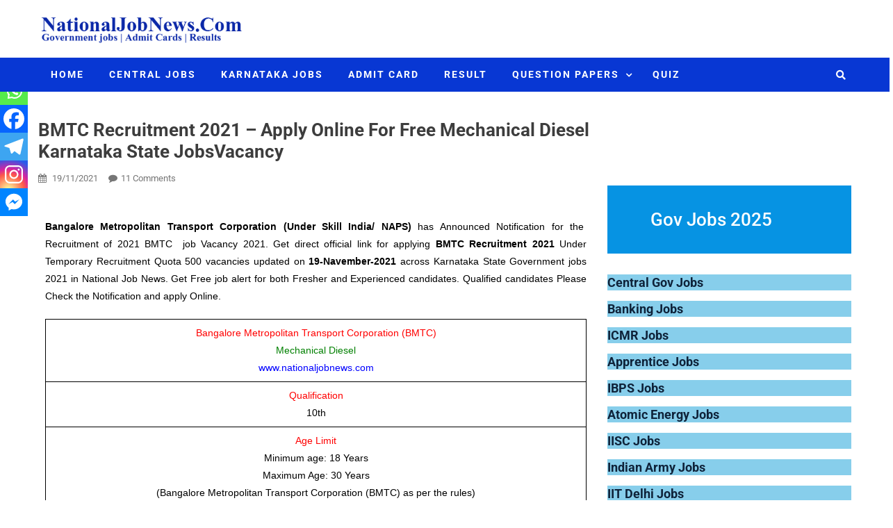

--- FILE ---
content_type: text/html; charset=UTF-8
request_url: https://nationaljobnews.com/bmtc-recruitment-2021/
body_size: 65598
content:
<!doctype html>
<html lang="en-US" prefix="og: https://ogp.me/ns#">
<head><meta charset="UTF-8"><script>if(navigator.userAgent.match(/MSIE|Internet Explorer/i)||navigator.userAgent.match(/Trident\/7\..*?rv:11/i)){var href=document.location.href;if(!href.match(/[?&]nowprocket/)){if(href.indexOf("?")==-1){if(href.indexOf("#")==-1){document.location.href=href+"?nowprocket=1"}else{document.location.href=href.replace("#","?nowprocket=1#")}}else{if(href.indexOf("#")==-1){document.location.href=href+"&nowprocket=1"}else{document.location.href=href.replace("#","&nowprocket=1#")}}}}</script><script>(()=>{class RocketLazyLoadScripts{constructor(){this.v="2.0.3",this.userEvents=["keydown","keyup","mousedown","mouseup","mousemove","mouseover","mouseenter","mouseout","mouseleave","touchmove","touchstart","touchend","touchcancel","wheel","click","dblclick","input","visibilitychange"],this.attributeEvents=["onblur","onclick","oncontextmenu","ondblclick","onfocus","onmousedown","onmouseenter","onmouseleave","onmousemove","onmouseout","onmouseover","onmouseup","onmousewheel","onscroll","onsubmit"]}async t(){this.i(),this.o(),/iP(ad|hone)/.test(navigator.userAgent)&&this.h(),this.u(),this.l(this),this.m(),this.k(this),this.p(this),this._(),await Promise.all([this.R(),this.L()]),this.lastBreath=Date.now(),this.S(this),this.P(),this.D(),this.O(),this.M(),await this.C(this.delayedScripts.normal),await this.C(this.delayedScripts.defer),await this.C(this.delayedScripts.async),this.F("domReady"),await this.T(),await this.j(),await this.I(),this.F("windowLoad"),await this.A(),window.dispatchEvent(new Event("rocket-allScriptsLoaded")),this.everythingLoaded=!0,this.lastTouchEnd&&await new Promise((t=>setTimeout(t,500-Date.now()+this.lastTouchEnd))),this.H(),this.F("all"),this.U(),this.W()}i(){this.CSPIssue=sessionStorage.getItem("rocketCSPIssue"),document.addEventListener("securitypolicyviolation",(t=>{this.CSPIssue||"script-src-elem"!==t.violatedDirective||"data"!==t.blockedURI||(this.CSPIssue=!0,sessionStorage.setItem("rocketCSPIssue",!0))}),{isRocket:!0})}o(){window.addEventListener("pageshow",(t=>{this.persisted=t.persisted,this.realWindowLoadedFired=!0}),{isRocket:!0}),window.addEventListener("pagehide",(()=>{this.onFirstUserAction=null}),{isRocket:!0})}h(){let t;function e(e){t=e}window.addEventListener("touchstart",e,{isRocket:!0}),window.addEventListener("touchend",(function i(o){Math.abs(o.changedTouches[0].pageX-t.changedTouches[0].pageX)<10&&Math.abs(o.changedTouches[0].pageY-t.changedTouches[0].pageY)<10&&o.timeStamp-t.timeStamp<200&&(o.target.dispatchEvent(new PointerEvent("click",{target:o.target,bubbles:!0,cancelable:!0,detail:1})),event.preventDefault(),window.removeEventListener("touchstart",e,{isRocket:!0}),window.removeEventListener("touchend",i,{isRocket:!0}))}),{isRocket:!0})}q(t){this.userActionTriggered||("mousemove"!==t.type||this.firstMousemoveIgnored?"keyup"===t.type||"mouseover"===t.type||"mouseout"===t.type||(this.userActionTriggered=!0,this.onFirstUserAction&&this.onFirstUserAction()):this.firstMousemoveIgnored=!0),"click"===t.type&&t.preventDefault(),this.savedUserEvents.length>0&&(t.stopPropagation(),t.stopImmediatePropagation()),"touchstart"===this.lastEvent&&"touchend"===t.type&&(this.lastTouchEnd=Date.now()),"click"===t.type&&(this.lastTouchEnd=0),this.lastEvent=t.type,this.savedUserEvents.push(t)}u(){this.savedUserEvents=[],this.userEventHandler=this.q.bind(this),this.userEvents.forEach((t=>window.addEventListener(t,this.userEventHandler,{passive:!1,isRocket:!0})))}U(){this.userEvents.forEach((t=>window.removeEventListener(t,this.userEventHandler,{passive:!1,isRocket:!0}))),this.savedUserEvents.forEach((t=>{t.target.dispatchEvent(new window[t.constructor.name](t.type,t))}))}m(){this.eventsMutationObserver=new MutationObserver((t=>{const e="return false";for(const i of t){if("attributes"===i.type){const t=i.target.getAttribute(i.attributeName);t&&t!==e&&(i.target.setAttribute("data-rocket-"+i.attributeName,t),i.target["rocket"+i.attributeName]=new Function("event",t),i.target.setAttribute(i.attributeName,e))}"childList"===i.type&&i.addedNodes.forEach((t=>{if(t.nodeType===Node.ELEMENT_NODE)for(const i of t.attributes)this.attributeEvents.includes(i.name)&&i.value&&""!==i.value&&(t.setAttribute("data-rocket-"+i.name,i.value),t["rocket"+i.name]=new Function("event",i.value),t.setAttribute(i.name,e))}))}})),this.eventsMutationObserver.observe(document,{subtree:!0,childList:!0,attributeFilter:this.attributeEvents})}H(){this.eventsMutationObserver.disconnect(),this.attributeEvents.forEach((t=>{document.querySelectorAll("[data-rocket-"+t+"]").forEach((e=>{e.setAttribute(t,e.getAttribute("data-rocket-"+t)),e.removeAttribute("data-rocket-"+t)}))}))}k(t){Object.defineProperty(HTMLElement.prototype,"onclick",{get(){return this.rocketonclick||null},set(e){this.rocketonclick=e,this.setAttribute(t.everythingLoaded?"onclick":"data-rocket-onclick","this.rocketonclick(event)")}})}S(t){function e(e,i){let o=e[i];e[i]=null,Object.defineProperty(e,i,{get:()=>o,set(s){t.everythingLoaded?o=s:e["rocket"+i]=o=s}})}e(document,"onreadystatechange"),e(window,"onload"),e(window,"onpageshow");try{Object.defineProperty(document,"readyState",{get:()=>t.rocketReadyState,set(e){t.rocketReadyState=e},configurable:!0}),document.readyState="loading"}catch(t){console.log("WPRocket DJE readyState conflict, bypassing")}}l(t){this.originalAddEventListener=EventTarget.prototype.addEventListener,this.originalRemoveEventListener=EventTarget.prototype.removeEventListener,this.savedEventListeners=[],EventTarget.prototype.addEventListener=function(e,i,o){o&&o.isRocket||!t.B(e,this)&&!t.userEvents.includes(e)||t.B(e,this)&&!t.userActionTriggered||e.startsWith("rocket-")||t.everythingLoaded?t.originalAddEventListener.call(this,e,i,o):t.savedEventListeners.push({target:this,remove:!1,type:e,func:i,options:o})},EventTarget.prototype.removeEventListener=function(e,i,o){o&&o.isRocket||!t.B(e,this)&&!t.userEvents.includes(e)||t.B(e,this)&&!t.userActionTriggered||e.startsWith("rocket-")||t.everythingLoaded?t.originalRemoveEventListener.call(this,e,i,o):t.savedEventListeners.push({target:this,remove:!0,type:e,func:i,options:o})}}F(t){"all"===t&&(EventTarget.prototype.addEventListener=this.originalAddEventListener,EventTarget.prototype.removeEventListener=this.originalRemoveEventListener),this.savedEventListeners=this.savedEventListeners.filter((e=>{let i=e.type,o=e.target||window;return"domReady"===t&&"DOMContentLoaded"!==i&&"readystatechange"!==i||("windowLoad"===t&&"load"!==i&&"readystatechange"!==i&&"pageshow"!==i||(this.B(i,o)&&(i="rocket-"+i),e.remove?o.removeEventListener(i,e.func,e.options):o.addEventListener(i,e.func,e.options),!1))}))}p(t){let e;function i(e){return t.everythingLoaded?e:e.split(" ").map((t=>"load"===t||t.startsWith("load.")?"rocket-jquery-load":t)).join(" ")}function o(o){function s(e){const s=o.fn[e];o.fn[e]=o.fn.init.prototype[e]=function(){return this[0]===window&&t.userActionTriggered&&("string"==typeof arguments[0]||arguments[0]instanceof String?arguments[0]=i(arguments[0]):"object"==typeof arguments[0]&&Object.keys(arguments[0]).forEach((t=>{const e=arguments[0][t];delete arguments[0][t],arguments[0][i(t)]=e}))),s.apply(this,arguments),this}}if(o&&o.fn&&!t.allJQueries.includes(o)){const e={DOMContentLoaded:[],"rocket-DOMContentLoaded":[]};for(const t in e)document.addEventListener(t,(()=>{e[t].forEach((t=>t()))}),{isRocket:!0});o.fn.ready=o.fn.init.prototype.ready=function(i){function s(){parseInt(o.fn.jquery)>2?setTimeout((()=>i.bind(document)(o))):i.bind(document)(o)}return t.realDomReadyFired?!t.userActionTriggered||t.fauxDomReadyFired?s():e["rocket-DOMContentLoaded"].push(s):e.DOMContentLoaded.push(s),o([])},s("on"),s("one"),s("off"),t.allJQueries.push(o)}e=o}t.allJQueries=[],o(window.jQuery),Object.defineProperty(window,"jQuery",{get:()=>e,set(t){o(t)}})}P(){const t=new Map;document.write=document.writeln=function(e){const i=document.currentScript,o=document.createRange(),s=i.parentElement;let n=t.get(i);void 0===n&&(n=i.nextSibling,t.set(i,n));const c=document.createDocumentFragment();o.setStart(c,0),c.appendChild(o.createContextualFragment(e)),s.insertBefore(c,n)}}async R(){return new Promise((t=>{this.userActionTriggered?t():this.onFirstUserAction=t}))}async L(){return new Promise((t=>{document.addEventListener("DOMContentLoaded",(()=>{this.realDomReadyFired=!0,t()}),{isRocket:!0})}))}async I(){return this.realWindowLoadedFired?Promise.resolve():new Promise((t=>{window.addEventListener("load",t,{isRocket:!0})}))}M(){this.pendingScripts=[];this.scriptsMutationObserver=new MutationObserver((t=>{for(const e of t)e.addedNodes.forEach((t=>{"SCRIPT"!==t.tagName||t.noModule||t.isWPRocket||this.pendingScripts.push({script:t,promise:new Promise((e=>{const i=()=>{const i=this.pendingScripts.findIndex((e=>e.script===t));i>=0&&this.pendingScripts.splice(i,1),e()};t.addEventListener("load",i,{isRocket:!0}),t.addEventListener("error",i,{isRocket:!0}),setTimeout(i,1e3)}))})}))})),this.scriptsMutationObserver.observe(document,{childList:!0,subtree:!0})}async j(){await this.J(),this.pendingScripts.length?(await this.pendingScripts[0].promise,await this.j()):this.scriptsMutationObserver.disconnect()}D(){this.delayedScripts={normal:[],async:[],defer:[]},document.querySelectorAll("script[type$=rocketlazyloadscript]").forEach((t=>{t.hasAttribute("data-rocket-src")?t.hasAttribute("async")&&!1!==t.async?this.delayedScripts.async.push(t):t.hasAttribute("defer")&&!1!==t.defer||"module"===t.getAttribute("data-rocket-type")?this.delayedScripts.defer.push(t):this.delayedScripts.normal.push(t):this.delayedScripts.normal.push(t)}))}async _(){await this.L();let t=[];document.querySelectorAll("script[type$=rocketlazyloadscript][data-rocket-src]").forEach((e=>{let i=e.getAttribute("data-rocket-src");if(i&&!i.startsWith("data:")){i.startsWith("//")&&(i=location.protocol+i);try{const o=new URL(i).origin;o!==location.origin&&t.push({src:o,crossOrigin:e.crossOrigin||"module"===e.getAttribute("data-rocket-type")})}catch(t){}}})),t=[...new Map(t.map((t=>[JSON.stringify(t),t]))).values()],this.N(t,"preconnect")}async $(t){if(await this.G(),!0!==t.noModule||!("noModule"in HTMLScriptElement.prototype))return new Promise((e=>{let i;function o(){(i||t).setAttribute("data-rocket-status","executed"),e()}try{if(navigator.userAgent.includes("Firefox/")||""===navigator.vendor||this.CSPIssue)i=document.createElement("script"),[...t.attributes].forEach((t=>{let e=t.nodeName;"type"!==e&&("data-rocket-type"===e&&(e="type"),"data-rocket-src"===e&&(e="src"),i.setAttribute(e,t.nodeValue))})),t.text&&(i.text=t.text),t.nonce&&(i.nonce=t.nonce),i.hasAttribute("src")?(i.addEventListener("load",o,{isRocket:!0}),i.addEventListener("error",(()=>{i.setAttribute("data-rocket-status","failed-network"),e()}),{isRocket:!0}),setTimeout((()=>{i.isConnected||e()}),1)):(i.text=t.text,o()),i.isWPRocket=!0,t.parentNode.replaceChild(i,t);else{const i=t.getAttribute("data-rocket-type"),s=t.getAttribute("data-rocket-src");i?(t.type=i,t.removeAttribute("data-rocket-type")):t.removeAttribute("type"),t.addEventListener("load",o,{isRocket:!0}),t.addEventListener("error",(i=>{this.CSPIssue&&i.target.src.startsWith("data:")?(console.log("WPRocket: CSP fallback activated"),t.removeAttribute("src"),this.$(t).then(e)):(t.setAttribute("data-rocket-status","failed-network"),e())}),{isRocket:!0}),s?(t.fetchPriority="high",t.removeAttribute("data-rocket-src"),t.src=s):t.src="data:text/javascript;base64,"+window.btoa(unescape(encodeURIComponent(t.text)))}}catch(i){t.setAttribute("data-rocket-status","failed-transform"),e()}}));t.setAttribute("data-rocket-status","skipped")}async C(t){const e=t.shift();return e?(e.isConnected&&await this.$(e),this.C(t)):Promise.resolve()}O(){this.N([...this.delayedScripts.normal,...this.delayedScripts.defer,...this.delayedScripts.async],"preload")}N(t,e){this.trash=this.trash||[];let i=!0;var o=document.createDocumentFragment();t.forEach((t=>{const s=t.getAttribute&&t.getAttribute("data-rocket-src")||t.src;if(s&&!s.startsWith("data:")){const n=document.createElement("link");n.href=s,n.rel=e,"preconnect"!==e&&(n.as="script",n.fetchPriority=i?"high":"low"),t.getAttribute&&"module"===t.getAttribute("data-rocket-type")&&(n.crossOrigin=!0),t.crossOrigin&&(n.crossOrigin=t.crossOrigin),t.integrity&&(n.integrity=t.integrity),t.nonce&&(n.nonce=t.nonce),o.appendChild(n),this.trash.push(n),i=!1}})),document.head.appendChild(o)}W(){this.trash.forEach((t=>t.remove()))}async T(){try{document.readyState="interactive"}catch(t){}this.fauxDomReadyFired=!0;try{await this.G(),document.dispatchEvent(new Event("rocket-readystatechange")),await this.G(),document.rocketonreadystatechange&&document.rocketonreadystatechange(),await this.G(),document.dispatchEvent(new Event("rocket-DOMContentLoaded")),await this.G(),window.dispatchEvent(new Event("rocket-DOMContentLoaded"))}catch(t){console.error(t)}}async A(){try{document.readyState="complete"}catch(t){}try{await this.G(),document.dispatchEvent(new Event("rocket-readystatechange")),await this.G(),document.rocketonreadystatechange&&document.rocketonreadystatechange(),await this.G(),window.dispatchEvent(new Event("rocket-load")),await this.G(),window.rocketonload&&window.rocketonload(),await this.G(),this.allJQueries.forEach((t=>t(window).trigger("rocket-jquery-load"))),await this.G();const t=new Event("rocket-pageshow");t.persisted=this.persisted,window.dispatchEvent(t),await this.G(),window.rocketonpageshow&&window.rocketonpageshow({persisted:this.persisted})}catch(t){console.error(t)}}async G(){Date.now()-this.lastBreath>45&&(await this.J(),this.lastBreath=Date.now())}async J(){return document.hidden?new Promise((t=>setTimeout(t))):new Promise((t=>requestAnimationFrame(t)))}B(t,e){return e===document&&"readystatechange"===t||(e===document&&"DOMContentLoaded"===t||(e===window&&"DOMContentLoaded"===t||(e===window&&"load"===t||e===window&&"pageshow"===t)))}static run(){(new RocketLazyLoadScripts).t()}}RocketLazyLoadScripts.run()})();</script>
	<meta name="google-site-verification" content="QxRJMQeYUUBTlq_QhxN8JE19OVhT-AGXP3FLnpkURs4" />
	
	<meta name="viewport" content="width=device-width, initial-scale=1">
	<link rel="profile" href="http://gmpg.org/xfn/11">
	<!-- Manifest added by SuperPWA - Progressive Web Apps Plugin For WordPress -->
<link rel="manifest" href="/superpwa-manifest.json">
<meta name="theme-color" content="#D5E0EB">
<!-- / SuperPWA.com -->
	<style>img:is([sizes="auto" i], [sizes^="auto," i]) { contain-intrinsic-size: 3000px 1500px }</style>
	
<!-- Search Engine Optimization by Rank Math - https://rankmath.com/ -->
<title>BMTC Recruitment 2021 - Apply Online For Free Mechanical Diesel Karnataka State JobsVacancy %</title>
<meta name="description" content="Bangalore Metropolitan Transport Corporation (Under Skill India/ NAPS) has Announced Notification for the  Recruitment of 2021 BMTC  job Vacancy 2021. Get direct official link for applying BMTC Recruitment 2021 Under Temporary Recruitment Quota 500 vacancies updated on 19-Navember-2021 across Karnataka State Government jobs 2021 in National Job News. Get Free job alert for both Fresher and Experienced candidates. Qualified candidates Please Check the Notification and apply Online."/>
<meta name="robots" content="follow, index, max-snippet:-1, max-video-preview:-1, max-image-preview:large"/>
<link rel="canonical" href="https://nationaljobnews.com/bmtc-recruitment-2021/" />
<meta property="og:locale" content="en_US" />
<meta property="og:type" content="article" />
<meta property="og:title" content="BMTC Recruitment 2021 - Apply Online For Free Mechanical Diesel Karnataka State JobsVacancy %" />
<meta property="og:description" content="Bangalore Metropolitan Transport Corporation (Under Skill India/ NAPS) has Announced Notification for the  Recruitment of 2021 BMTC  job Vacancy 2021. Get direct official link for applying BMTC Recruitment 2021 Under Temporary Recruitment Quota 500 vacancies updated on 19-Navember-2021 across Karnataka State Government jobs 2021 in National Job News. Get Free job alert for both Fresher and Experienced candidates. Qualified candidates Please Check the Notification and apply Online." />
<meta property="og:url" content="https://nationaljobnews.com/bmtc-recruitment-2021/" />
<meta property="og:site_name" content="National Job News" />
<meta property="article:section" content="10th Jobs" />
<meta property="og:updated_time" content="2021-11-19T11:07:43+05:30" />
<meta property="og:image" content="https://nationaljobnews.com/wp-content/uploads/2021/11/BMTC-Recruitment-2021.png" />
<meta property="og:image:secure_url" content="https://nationaljobnews.com/wp-content/uploads/2021/11/BMTC-Recruitment-2021.png" />
<meta property="og:image:width" content="1200" />
<meta property="og:image:height" content="675" />
<meta property="og:image:alt" content="BMTC Recruitment 2021" />
<meta property="og:image:type" content="image/png" />
<meta name="twitter:card" content="summary_large_image" />
<meta name="twitter:title" content="BMTC Recruitment 2021 - Apply Online For Free Mechanical Diesel Karnataka State JobsVacancy %" />
<meta name="twitter:description" content="Bangalore Metropolitan Transport Corporation (Under Skill India/ NAPS) has Announced Notification for the  Recruitment of 2021 BMTC  job Vacancy 2021. Get direct official link for applying BMTC Recruitment 2021 Under Temporary Recruitment Quota 500 vacancies updated on 19-Navember-2021 across Karnataka State Government jobs 2021 in National Job News. Get Free job alert for both Fresher and Experienced candidates. Qualified candidates Please Check the Notification and apply Online." />
<meta name="twitter:image" content="https://nationaljobnews.com/wp-content/uploads/2021/11/BMTC-Recruitment-2021.png" />
<meta name="twitter:label1" content="Written by" />
<meta name="twitter:data1" content="nationaljobnews" />
<meta name="twitter:label2" content="Time to read" />
<meta name="twitter:data2" content="1 minute" />
<script type="application/ld+json" class="rank-math-schema">{"@context":"https://schema.org","@graph":[{"@type":"BreadcrumbList","@id":"https://nationaljobnews.com/bmtc-recruitment-2021/#breadcrumb","itemListElement":[{"@type":"ListItem","position":"1","item":{"@id":"http://nationaljobnews.com","name":"Home"}},{"@type":"ListItem","position":"2","item":{"@id":"https://nationaljobnews.com/category/10th-jobs/","name":"10th Jobs"}},{"@type":"ListItem","position":"3","item":{"@id":"https://nationaljobnews.com/bmtc-recruitment-2021/","name":"BMTC Recruitment 2021 &#8211; Apply online for free Mechanical Diesel Karnataka State JobsVacancy"}}]}]}</script>
<!-- /Rank Math WordPress SEO plugin -->


<link rel='dns-prefetch' href='//www.googletagmanager.com' />
<link rel="alternate" type="application/rss+xml" title="National Job News &raquo; Feed" href="https://nationaljobnews.com/feed/" />
<link rel="alternate" type="application/rss+xml" title="National Job News &raquo; Comments Feed" href="https://nationaljobnews.com/comments/feed/" />
<link rel="alternate" type="application/rss+xml" title="National Job News &raquo; BMTC Recruitment 2021 &#8211; Apply online for free Mechanical Diesel Karnataka State JobsVacancy Comments Feed" href="https://nationaljobnews.com/bmtc-recruitment-2021/feed/" />
<script type="rocketlazyloadscript" data-rocket-type="text/javascript">
/* <![CDATA[ */
window._wpemojiSettings = {"baseUrl":"https:\/\/s.w.org\/images\/core\/emoji\/16.0.1\/72x72\/","ext":".png","svgUrl":"https:\/\/s.w.org\/images\/core\/emoji\/16.0.1\/svg\/","svgExt":".svg","source":{"concatemoji":"https:\/\/nationaljobnews.com\/wp-includes\/js\/wp-emoji-release.min.js?ver=6.8.3"}};
/*! This file is auto-generated */
!function(s,n){var o,i,e;function c(e){try{var t={supportTests:e,timestamp:(new Date).valueOf()};sessionStorage.setItem(o,JSON.stringify(t))}catch(e){}}function p(e,t,n){e.clearRect(0,0,e.canvas.width,e.canvas.height),e.fillText(t,0,0);var t=new Uint32Array(e.getImageData(0,0,e.canvas.width,e.canvas.height).data),a=(e.clearRect(0,0,e.canvas.width,e.canvas.height),e.fillText(n,0,0),new Uint32Array(e.getImageData(0,0,e.canvas.width,e.canvas.height).data));return t.every(function(e,t){return e===a[t]})}function u(e,t){e.clearRect(0,0,e.canvas.width,e.canvas.height),e.fillText(t,0,0);for(var n=e.getImageData(16,16,1,1),a=0;a<n.data.length;a++)if(0!==n.data[a])return!1;return!0}function f(e,t,n,a){switch(t){case"flag":return n(e,"\ud83c\udff3\ufe0f\u200d\u26a7\ufe0f","\ud83c\udff3\ufe0f\u200b\u26a7\ufe0f")?!1:!n(e,"\ud83c\udde8\ud83c\uddf6","\ud83c\udde8\u200b\ud83c\uddf6")&&!n(e,"\ud83c\udff4\udb40\udc67\udb40\udc62\udb40\udc65\udb40\udc6e\udb40\udc67\udb40\udc7f","\ud83c\udff4\u200b\udb40\udc67\u200b\udb40\udc62\u200b\udb40\udc65\u200b\udb40\udc6e\u200b\udb40\udc67\u200b\udb40\udc7f");case"emoji":return!a(e,"\ud83e\udedf")}return!1}function g(e,t,n,a){var r="undefined"!=typeof WorkerGlobalScope&&self instanceof WorkerGlobalScope?new OffscreenCanvas(300,150):s.createElement("canvas"),o=r.getContext("2d",{willReadFrequently:!0}),i=(o.textBaseline="top",o.font="600 32px Arial",{});return e.forEach(function(e){i[e]=t(o,e,n,a)}),i}function t(e){var t=s.createElement("script");t.src=e,t.defer=!0,s.head.appendChild(t)}"undefined"!=typeof Promise&&(o="wpEmojiSettingsSupports",i=["flag","emoji"],n.supports={everything:!0,everythingExceptFlag:!0},e=new Promise(function(e){s.addEventListener("DOMContentLoaded",e,{once:!0})}),new Promise(function(t){var n=function(){try{var e=JSON.parse(sessionStorage.getItem(o));if("object"==typeof e&&"number"==typeof e.timestamp&&(new Date).valueOf()<e.timestamp+604800&&"object"==typeof e.supportTests)return e.supportTests}catch(e){}return null}();if(!n){if("undefined"!=typeof Worker&&"undefined"!=typeof OffscreenCanvas&&"undefined"!=typeof URL&&URL.createObjectURL&&"undefined"!=typeof Blob)try{var e="postMessage("+g.toString()+"("+[JSON.stringify(i),f.toString(),p.toString(),u.toString()].join(",")+"));",a=new Blob([e],{type:"text/javascript"}),r=new Worker(URL.createObjectURL(a),{name:"wpTestEmojiSupports"});return void(r.onmessage=function(e){c(n=e.data),r.terminate(),t(n)})}catch(e){}c(n=g(i,f,p,u))}t(n)}).then(function(e){for(var t in e)n.supports[t]=e[t],n.supports.everything=n.supports.everything&&n.supports[t],"flag"!==t&&(n.supports.everythingExceptFlag=n.supports.everythingExceptFlag&&n.supports[t]);n.supports.everythingExceptFlag=n.supports.everythingExceptFlag&&!n.supports.flag,n.DOMReady=!1,n.readyCallback=function(){n.DOMReady=!0}}).then(function(){return e}).then(function(){var e;n.supports.everything||(n.readyCallback(),(e=n.source||{}).concatemoji?t(e.concatemoji):e.wpemoji&&e.twemoji&&(t(e.twemoji),t(e.wpemoji)))}))}((window,document),window._wpemojiSettings);
/* ]]> */
</script>
<link data-minify="1" rel='stylesheet' id='dashicons-css' href='https://nationaljobnews.com/wp-content/cache/min/1/wp-includes/css/dashicons.min.css?ver=1752564936' type='text/css' media='all' />
<link rel='stylesheet' id='post-views-counter-frontend-css' href='https://nationaljobnews.com/wp-content/plugins/post-views-counter/css/frontend.min.css?ver=1.5.5' type='text/css' media='all' />
<link data-minify="1" rel='stylesheet' id='hfe-widgets-style-css' href='https://nationaljobnews.com/wp-content/cache/min/1/wp-content/plugins/header-footer-elementor/inc/widgets-css/frontend.css?ver=1752564936' type='text/css' media='all' />
<style id='wp-emoji-styles-inline-css' type='text/css'>

	img.wp-smiley, img.emoji {
		display: inline !important;
		border: none !important;
		box-shadow: none !important;
		height: 1em !important;
		width: 1em !important;
		margin: 0 0.07em !important;
		vertical-align: -0.1em !important;
		background: none !important;
		padding: 0 !important;
	}
</style>
<link rel='stylesheet' id='wp-block-library-css' href='https://nationaljobnews.com/wp-includes/css/dist/block-library/style.min.css?ver=6.8.3' type='text/css' media='all' />
<style id='classic-theme-styles-inline-css' type='text/css'>
/*! This file is auto-generated */
.wp-block-button__link{color:#fff;background-color:#32373c;border-radius:9999px;box-shadow:none;text-decoration:none;padding:calc(.667em + 2px) calc(1.333em + 2px);font-size:1.125em}.wp-block-file__button{background:#32373c;color:#fff;text-decoration:none}
</style>
<link data-minify="1" rel='stylesheet' id='htmega-block-common-style-css' href='https://nationaljobnews.com/wp-content/cache/min/1/wp-content/plugins/ht-mega-for-elementor/htmega-blocks/src/assets/css/common-style.css?ver=1752565258' type='text/css' media='all' />
<link data-minify="1" rel='stylesheet' id='slick-css' href='https://nationaljobnews.com/wp-content/cache/background-css/1/nationaljobnews.com/wp-content/cache/min/1/wp-content/plugins/ht-mega-for-elementor/assets/css/slick.min.css?ver=1752565258&wpr_t=1768721116' type='text/css' media='all' />
<link data-minify="1" rel='stylesheet' id='htmega-block-fontawesome-css' href='https://nationaljobnews.com/wp-content/cache/min/1/wp-content/plugins/ht-mega-for-elementor/admin/assets/extensions/ht-menu/css/font-awesome.min.css?ver=1752565258' type='text/css' media='all' />
<link data-minify="1" rel='stylesheet' id='htmega-block-style-css' href='https://nationaljobnews.com/wp-content/cache/background-css/1/nationaljobnews.com/wp-content/cache/min/1/wp-content/plugins/ht-mega-for-elementor/htmega-blocks/build/style-blocks-htmega.css?ver=1752565258&wpr_t=1768721116' type='text/css' media='all' />
<style id='global-styles-inline-css' type='text/css'>
:root{--wp--preset--aspect-ratio--square: 1;--wp--preset--aspect-ratio--4-3: 4/3;--wp--preset--aspect-ratio--3-4: 3/4;--wp--preset--aspect-ratio--3-2: 3/2;--wp--preset--aspect-ratio--2-3: 2/3;--wp--preset--aspect-ratio--16-9: 16/9;--wp--preset--aspect-ratio--9-16: 9/16;--wp--preset--color--black: #000000;--wp--preset--color--cyan-bluish-gray: #abb8c3;--wp--preset--color--white: #ffffff;--wp--preset--color--pale-pink: #f78da7;--wp--preset--color--vivid-red: #cf2e2e;--wp--preset--color--luminous-vivid-orange: #ff6900;--wp--preset--color--luminous-vivid-amber: #fcb900;--wp--preset--color--light-green-cyan: #7bdcb5;--wp--preset--color--vivid-green-cyan: #00d084;--wp--preset--color--pale-cyan-blue: #8ed1fc;--wp--preset--color--vivid-cyan-blue: #0693e3;--wp--preset--color--vivid-purple: #9b51e0;--wp--preset--gradient--vivid-cyan-blue-to-vivid-purple: linear-gradient(135deg,rgba(6,147,227,1) 0%,rgb(155,81,224) 100%);--wp--preset--gradient--light-green-cyan-to-vivid-green-cyan: linear-gradient(135deg,rgb(122,220,180) 0%,rgb(0,208,130) 100%);--wp--preset--gradient--luminous-vivid-amber-to-luminous-vivid-orange: linear-gradient(135deg,rgba(252,185,0,1) 0%,rgba(255,105,0,1) 100%);--wp--preset--gradient--luminous-vivid-orange-to-vivid-red: linear-gradient(135deg,rgba(255,105,0,1) 0%,rgb(207,46,46) 100%);--wp--preset--gradient--very-light-gray-to-cyan-bluish-gray: linear-gradient(135deg,rgb(238,238,238) 0%,rgb(169,184,195) 100%);--wp--preset--gradient--cool-to-warm-spectrum: linear-gradient(135deg,rgb(74,234,220) 0%,rgb(151,120,209) 20%,rgb(207,42,186) 40%,rgb(238,44,130) 60%,rgb(251,105,98) 80%,rgb(254,248,76) 100%);--wp--preset--gradient--blush-light-purple: linear-gradient(135deg,rgb(255,206,236) 0%,rgb(152,150,240) 100%);--wp--preset--gradient--blush-bordeaux: linear-gradient(135deg,rgb(254,205,165) 0%,rgb(254,45,45) 50%,rgb(107,0,62) 100%);--wp--preset--gradient--luminous-dusk: linear-gradient(135deg,rgb(255,203,112) 0%,rgb(199,81,192) 50%,rgb(65,88,208) 100%);--wp--preset--gradient--pale-ocean: linear-gradient(135deg,rgb(255,245,203) 0%,rgb(182,227,212) 50%,rgb(51,167,181) 100%);--wp--preset--gradient--electric-grass: linear-gradient(135deg,rgb(202,248,128) 0%,rgb(113,206,126) 100%);--wp--preset--gradient--midnight: linear-gradient(135deg,rgb(2,3,129) 0%,rgb(40,116,252) 100%);--wp--preset--font-size--small: 13px;--wp--preset--font-size--medium: 20px;--wp--preset--font-size--large: 36px;--wp--preset--font-size--x-large: 42px;--wp--preset--spacing--20: 0.44rem;--wp--preset--spacing--30: 0.67rem;--wp--preset--spacing--40: 1rem;--wp--preset--spacing--50: 1.5rem;--wp--preset--spacing--60: 2.25rem;--wp--preset--spacing--70: 3.38rem;--wp--preset--spacing--80: 5.06rem;--wp--preset--shadow--natural: 6px 6px 9px rgba(0, 0, 0, 0.2);--wp--preset--shadow--deep: 12px 12px 50px rgba(0, 0, 0, 0.4);--wp--preset--shadow--sharp: 6px 6px 0px rgba(0, 0, 0, 0.2);--wp--preset--shadow--outlined: 6px 6px 0px -3px rgba(255, 255, 255, 1), 6px 6px rgba(0, 0, 0, 1);--wp--preset--shadow--crisp: 6px 6px 0px rgba(0, 0, 0, 1);}:where(.is-layout-flex){gap: 0.5em;}:where(.is-layout-grid){gap: 0.5em;}body .is-layout-flex{display: flex;}.is-layout-flex{flex-wrap: wrap;align-items: center;}.is-layout-flex > :is(*, div){margin: 0;}body .is-layout-grid{display: grid;}.is-layout-grid > :is(*, div){margin: 0;}:where(.wp-block-columns.is-layout-flex){gap: 2em;}:where(.wp-block-columns.is-layout-grid){gap: 2em;}:where(.wp-block-post-template.is-layout-flex){gap: 1.25em;}:where(.wp-block-post-template.is-layout-grid){gap: 1.25em;}.has-black-color{color: var(--wp--preset--color--black) !important;}.has-cyan-bluish-gray-color{color: var(--wp--preset--color--cyan-bluish-gray) !important;}.has-white-color{color: var(--wp--preset--color--white) !important;}.has-pale-pink-color{color: var(--wp--preset--color--pale-pink) !important;}.has-vivid-red-color{color: var(--wp--preset--color--vivid-red) !important;}.has-luminous-vivid-orange-color{color: var(--wp--preset--color--luminous-vivid-orange) !important;}.has-luminous-vivid-amber-color{color: var(--wp--preset--color--luminous-vivid-amber) !important;}.has-light-green-cyan-color{color: var(--wp--preset--color--light-green-cyan) !important;}.has-vivid-green-cyan-color{color: var(--wp--preset--color--vivid-green-cyan) !important;}.has-pale-cyan-blue-color{color: var(--wp--preset--color--pale-cyan-blue) !important;}.has-vivid-cyan-blue-color{color: var(--wp--preset--color--vivid-cyan-blue) !important;}.has-vivid-purple-color{color: var(--wp--preset--color--vivid-purple) !important;}.has-black-background-color{background-color: var(--wp--preset--color--black) !important;}.has-cyan-bluish-gray-background-color{background-color: var(--wp--preset--color--cyan-bluish-gray) !important;}.has-white-background-color{background-color: var(--wp--preset--color--white) !important;}.has-pale-pink-background-color{background-color: var(--wp--preset--color--pale-pink) !important;}.has-vivid-red-background-color{background-color: var(--wp--preset--color--vivid-red) !important;}.has-luminous-vivid-orange-background-color{background-color: var(--wp--preset--color--luminous-vivid-orange) !important;}.has-luminous-vivid-amber-background-color{background-color: var(--wp--preset--color--luminous-vivid-amber) !important;}.has-light-green-cyan-background-color{background-color: var(--wp--preset--color--light-green-cyan) !important;}.has-vivid-green-cyan-background-color{background-color: var(--wp--preset--color--vivid-green-cyan) !important;}.has-pale-cyan-blue-background-color{background-color: var(--wp--preset--color--pale-cyan-blue) !important;}.has-vivid-cyan-blue-background-color{background-color: var(--wp--preset--color--vivid-cyan-blue) !important;}.has-vivid-purple-background-color{background-color: var(--wp--preset--color--vivid-purple) !important;}.has-black-border-color{border-color: var(--wp--preset--color--black) !important;}.has-cyan-bluish-gray-border-color{border-color: var(--wp--preset--color--cyan-bluish-gray) !important;}.has-white-border-color{border-color: var(--wp--preset--color--white) !important;}.has-pale-pink-border-color{border-color: var(--wp--preset--color--pale-pink) !important;}.has-vivid-red-border-color{border-color: var(--wp--preset--color--vivid-red) !important;}.has-luminous-vivid-orange-border-color{border-color: var(--wp--preset--color--luminous-vivid-orange) !important;}.has-luminous-vivid-amber-border-color{border-color: var(--wp--preset--color--luminous-vivid-amber) !important;}.has-light-green-cyan-border-color{border-color: var(--wp--preset--color--light-green-cyan) !important;}.has-vivid-green-cyan-border-color{border-color: var(--wp--preset--color--vivid-green-cyan) !important;}.has-pale-cyan-blue-border-color{border-color: var(--wp--preset--color--pale-cyan-blue) !important;}.has-vivid-cyan-blue-border-color{border-color: var(--wp--preset--color--vivid-cyan-blue) !important;}.has-vivid-purple-border-color{border-color: var(--wp--preset--color--vivid-purple) !important;}.has-vivid-cyan-blue-to-vivid-purple-gradient-background{background: var(--wp--preset--gradient--vivid-cyan-blue-to-vivid-purple) !important;}.has-light-green-cyan-to-vivid-green-cyan-gradient-background{background: var(--wp--preset--gradient--light-green-cyan-to-vivid-green-cyan) !important;}.has-luminous-vivid-amber-to-luminous-vivid-orange-gradient-background{background: var(--wp--preset--gradient--luminous-vivid-amber-to-luminous-vivid-orange) !important;}.has-luminous-vivid-orange-to-vivid-red-gradient-background{background: var(--wp--preset--gradient--luminous-vivid-orange-to-vivid-red) !important;}.has-very-light-gray-to-cyan-bluish-gray-gradient-background{background: var(--wp--preset--gradient--very-light-gray-to-cyan-bluish-gray) !important;}.has-cool-to-warm-spectrum-gradient-background{background: var(--wp--preset--gradient--cool-to-warm-spectrum) !important;}.has-blush-light-purple-gradient-background{background: var(--wp--preset--gradient--blush-light-purple) !important;}.has-blush-bordeaux-gradient-background{background: var(--wp--preset--gradient--blush-bordeaux) !important;}.has-luminous-dusk-gradient-background{background: var(--wp--preset--gradient--luminous-dusk) !important;}.has-pale-ocean-gradient-background{background: var(--wp--preset--gradient--pale-ocean) !important;}.has-electric-grass-gradient-background{background: var(--wp--preset--gradient--electric-grass) !important;}.has-midnight-gradient-background{background: var(--wp--preset--gradient--midnight) !important;}.has-small-font-size{font-size: var(--wp--preset--font-size--small) !important;}.has-medium-font-size{font-size: var(--wp--preset--font-size--medium) !important;}.has-large-font-size{font-size: var(--wp--preset--font-size--large) !important;}.has-x-large-font-size{font-size: var(--wp--preset--font-size--x-large) !important;}
:where(.wp-block-post-template.is-layout-flex){gap: 1.25em;}:where(.wp-block-post-template.is-layout-grid){gap: 1.25em;}
:where(.wp-block-columns.is-layout-flex){gap: 2em;}:where(.wp-block-columns.is-layout-grid){gap: 2em;}
:root :where(.wp-block-pullquote){font-size: 1.5em;line-height: 1.6;}
</style>
<link rel='stylesheet' id='eae-css-css' href='https://nationaljobnews.com/wp-content/cache/background-css/1/nationaljobnews.com/wp-content/plugins/addon-elements-for-elementor-page-builder/assets/css/eae.min.css?ver=1.14.4&wpr_t=1768721116' type='text/css' media='all' />
<link data-minify="1" rel='stylesheet' id='eae-peel-css-css' href='https://nationaljobnews.com/wp-content/cache/min/1/wp-content/plugins/addon-elements-for-elementor-page-builder/assets/lib/peel/peel.css?ver=1752564936' type='text/css' media='all' />
<link rel='stylesheet' id='font-awesome-4-shim-css' href='https://nationaljobnews.com/wp-content/plugins/elementor/assets/lib/font-awesome/css/v4-shims.min.css?ver=1.0' type='text/css' media='all' />
<link data-minify="1" rel='stylesheet' id='font-awesome-5-all-css' href='https://nationaljobnews.com/wp-content/cache/min/1/wp-content/plugins/elementor/assets/lib/font-awesome/css/all.min.css?ver=1752564936' type='text/css' media='all' />
<link rel='stylesheet' id='vegas-css-css' href='https://nationaljobnews.com/wp-content/plugins/addon-elements-for-elementor-page-builder/assets/lib/vegas/vegas.min.css?ver=2.4.0' type='text/css' media='all' />
<link data-minify="1" rel='stylesheet' id='hfe-style-css' href='https://nationaljobnews.com/wp-content/cache/min/1/wp-content/plugins/header-footer-elementor/assets/css/header-footer-elementor.css?ver=1752564936' type='text/css' media='all' />
<link data-minify="1" rel='stylesheet' id='elementor-icons-css' href='https://nationaljobnews.com/wp-content/cache/min/1/wp-content/plugins/elementor/assets/lib/eicons/css/elementor-icons.min.css?ver=1752564936' type='text/css' media='all' />
<link rel='stylesheet' id='elementor-frontend-css' href='https://nationaljobnews.com/wp-content/plugins/elementor/assets/css/frontend.min.css?ver=3.33.4' type='text/css' media='all' />
<style id='elementor-frontend-inline-css' type='text/css'>
.elementor-kit-291{--e-global-color-primary:#6EC1E4;--e-global-color-secondary:#54595F;--e-global-color-text:#7A7A7A;--e-global-color-accent:#61CE70;--e-global-color-37f729a2:#4054B2;--e-global-color-1c49c68f:#23A455;--e-global-color-58cfc0ac:#000;--e-global-color-7510981b:#FFF;--e-global-typography-primary-font-family:"Roboto";--e-global-typography-primary-font-weight:600;--e-global-typography-secondary-font-family:"Roboto Slab";--e-global-typography-secondary-font-weight:400;--e-global-typography-text-font-family:"Roboto";--e-global-typography-text-font-weight:400;--e-global-typography-accent-font-family:"Roboto";--e-global-typography-accent-font-weight:500;}.elementor-section.elementor-section-boxed > .elementor-container{max-width:1140px;}.e-con{--container-max-width:1140px;}.elementor-widget:not(:last-child){margin-block-end:20px;}.elementor-element{--widgets-spacing:20px 20px;--widgets-spacing-row:20px;--widgets-spacing-column:20px;}{}h1.entry-title{display:var(--page-title-display);}@media(max-width:1024px){.elementor-section.elementor-section-boxed > .elementor-container{max-width:1024px;}.e-con{--container-max-width:1024px;}}@media(max-width:767px){.elementor-section.elementor-section-boxed > .elementor-container{max-width:767px;}.e-con{--container-max-width:767px;}}
.elementor-widget-text-editor{font-family:var( --e-global-typography-text-font-family ), Sans-serif;font-weight:var( --e-global-typography-text-font-weight );color:var( --e-global-color-text );}.elementor-widget-text-editor.elementor-drop-cap-view-stacked .elementor-drop-cap{background-color:var( --e-global-color-primary );}.elementor-widget-text-editor.elementor-drop-cap-view-framed .elementor-drop-cap, .elementor-widget-text-editor.elementor-drop-cap-view-default .elementor-drop-cap{color:var( --e-global-color-primary );border-color:var( --e-global-color-primary );}.elementor-6707 .elementor-element.elementor-element-27c2be52{text-align:justify;}
</style>
<link data-minify="1" rel='stylesheet' id='htbbootstrap-css' href='https://nationaljobnews.com/wp-content/cache/min/1/wp-content/plugins/ht-mega-for-elementor/assets/css/htbbootstrap.css?ver=1752564936' type='text/css' media='all' />
<link data-minify="1" rel='stylesheet' id='font-awesome-css' href='https://nationaljobnews.com/wp-content/cache/min/1/wp-content/plugins/elementor/assets/lib/font-awesome/css/font-awesome.min.css?ver=1752564936' type='text/css' media='all' />
<link data-minify="1" rel='stylesheet' id='htmega-animation-css' href='https://nationaljobnews.com/wp-content/cache/min/1/wp-content/plugins/ht-mega-for-elementor/assets/css/animation.css?ver=1752564936' type='text/css' media='all' />
<link data-minify="1" rel='stylesheet' id='htmega-keyframes-css' href='https://nationaljobnews.com/wp-content/cache/min/1/wp-content/plugins/ht-mega-for-elementor/assets/css/htmega-keyframes.css?ver=1752564936' type='text/css' media='all' />
<link rel='stylesheet' id='htmega-global-style-min-css' href='https://nationaljobnews.com/wp-content/cache/background-css/1/nationaljobnews.com/wp-content/plugins/ht-mega-for-elementor/assets/css/htmega-global-style.min.css?ver=3.0.1&wpr_t=1768721116' type='text/css' media='all' />
<link data-minify="1" rel='stylesheet' id='htbuilder-main-css' href='https://nationaljobnews.com/wp-content/cache/min/1/wp-content/plugins/ht-mega-for-elementor/assets/extensions/ht-builder/css/htbuilder.css?ver=1752564937' type='text/css' media='all' />
<link data-minify="1" rel='stylesheet' id='wcsales-main-css' href='https://nationaljobnews.com/wp-content/cache/min/1/wp-content/plugins/ht-mega-for-elementor/assets/extensions/wc-sales-notification/css/wc_notification.css?ver=1752564937' type='text/css' media='all' />
<link rel='stylesheet' id='tcy-front-style-css' href='https://nationaljobnews.com/wp-content/themes/hamroclass/inc/centurylib/assets/css/tcy-front-style.min.css?ver=1.0.0' type='text/css' media='all' />
<link data-minify="1" rel='stylesheet' id='heateor_sss_frontend_css-css' href='https://nationaljobnews.com/wp-content/cache/background-css/1/nationaljobnews.com/wp-content/cache/min/1/wp-content/plugins/sassy-social-share/public/css/sassy-social-share-public.css?ver=1752564937&wpr_t=1768721116' type='text/css' media='all' />
<style id='heateor_sss_frontend_css-inline-css' type='text/css'>
.heateor_sss_button_instagram span.heateor_sss_svg,a.heateor_sss_instagram span.heateor_sss_svg{background:radial-gradient(circle at 30% 107%,#fdf497 0,#fdf497 5%,#fd5949 45%,#d6249f 60%,#285aeb 90%)}.heateor_sss_horizontal_sharing .heateor_sss_svg,.heateor_sss_standard_follow_icons_container .heateor_sss_svg{color:#fff;border-width:0px;border-style:solid;border-color:transparent}.heateor_sss_horizontal_sharing .heateorSssTCBackground{color:#666}.heateor_sss_horizontal_sharing span.heateor_sss_svg:hover,.heateor_sss_standard_follow_icons_container span.heateor_sss_svg:hover{border-color:transparent;}.heateor_sss_vertical_sharing span.heateor_sss_svg,.heateor_sss_floating_follow_icons_container span.heateor_sss_svg{color:#fff;border-width:0px;border-style:solid;border-color:transparent;}.heateor_sss_vertical_sharing .heateorSssTCBackground{color:#666;}.heateor_sss_vertical_sharing span.heateor_sss_svg:hover,.heateor_sss_floating_follow_icons_container span.heateor_sss_svg:hover{border-color:transparent;}@media screen and (max-width:783px) {.heateor_sss_vertical_sharing{display:none!important}}div.heateor_sss_mobile_footer{display:none;}@media screen and (max-width:783px){div.heateor_sss_bottom_sharing .heateorSssTCBackground{background-color:white}div.heateor_sss_bottom_sharing{width:100%!important;left:0!important;}div.heateor_sss_bottom_sharing a{width:20% !important;}div.heateor_sss_bottom_sharing .heateor_sss_svg{width: 100% !important;}div.heateor_sss_bottom_sharing div.heateorSssTotalShareCount{font-size:1em!important;line-height:28px!important}div.heateor_sss_bottom_sharing div.heateorSssTotalShareText{font-size:.7em!important;line-height:0px!important}div.heateor_sss_mobile_footer{display:block;height:40px;}.heateor_sss_bottom_sharing{padding:0!important;display:block!important;width:auto!important;bottom:-2px!important;top: auto!important;}.heateor_sss_bottom_sharing .heateor_sss_square_count{line-height:inherit;}.heateor_sss_bottom_sharing .heateorSssSharingArrow{display:none;}.heateor_sss_bottom_sharing .heateorSssTCBackground{margin-right:1.1em!important}}
</style>
<link data-minify="1" rel='stylesheet' id='htmega-menu-css' href='https://nationaljobnews.com/wp-content/cache/min/1/wp-content/plugins/ht-mega-for-elementor/assets/extensions/ht-menu/css/mega-menu-style.css?ver=1752564937' type='text/css' media='all' />
<style id='htmega-menu-inline-css' type='text/css'>

            
            
            
            
            
            
            
                .htmega-menu-container .htmegamenu-content-wrapper{
                    width: 1px;
                }
            
            
            
</style>
<link data-minify="1" rel='stylesheet' id='hfe-elementor-icons-css' href='https://nationaljobnews.com/wp-content/cache/min/1/wp-content/plugins/elementor/assets/lib/eicons/css/elementor-icons.min.css?ver=1752564936' type='text/css' media='all' />
<link rel='stylesheet' id='hfe-icons-list-css' href='https://nationaljobnews.com/wp-content/plugins/elementor/assets/css/widget-icon-list.min.css?ver=3.24.3' type='text/css' media='all' />
<link rel='stylesheet' id='hfe-social-icons-css' href='https://nationaljobnews.com/wp-content/plugins/elementor/assets/css/widget-social-icons.min.css?ver=3.24.0' type='text/css' media='all' />
<link data-minify="1" rel='stylesheet' id='hfe-social-share-icons-brands-css' href='https://nationaljobnews.com/wp-content/cache/min/1/wp-content/plugins/elementor/assets/lib/font-awesome/css/brands.css?ver=1752564937' type='text/css' media='all' />
<link data-minify="1" rel='stylesheet' id='hfe-social-share-icons-fontawesome-css' href='https://nationaljobnews.com/wp-content/cache/min/1/wp-content/plugins/elementor/assets/lib/font-awesome/css/fontawesome.css?ver=1752564937' type='text/css' media='all' />
<link data-minify="1" rel='stylesheet' id='hfe-nav-menu-icons-css' href='https://nationaljobnews.com/wp-content/cache/min/1/wp-content/plugins/elementor/assets/lib/font-awesome/css/solid.css?ver=1752564937' type='text/css' media='all' />
<link rel="stylesheet" href="https://nationaljobnews.com/wp-content/cache/fonts/1/google-fonts/css/4/8/b/0152c4b8a8117ce6080c2232e7e90.css" data-wpr-hosted-gf-parameters="family=Roboto%3A400italic%2C700italic%2C300%2C400%2C500%2C600%2C700"/>
<link rel='stylesheet' id='lightslider-style-css' href='https://nationaljobnews.com/wp-content/cache/background-css/1/nationaljobnews.com/wp-content/themes/hamroclass/assets/vendor/lightslider/css/lightslider.min.css?ver=1.1.6&wpr_t=1768721116' type='text/css' media='all' />
<link rel='stylesheet' id='magnific-popup-style-css' href='https://nationaljobnews.com/wp-content/themes/hamroclass/assets/vendor/magnific-popup/css/magnific-popup.min.css?ver=1.1.0' type='text/css' media='all' />
<link rel='stylesheet' id='hamroclass-main-css' href='https://nationaljobnews.com/wp-content/themes/hamroclass/assets/css/hamroclass.min.css?ver=1.0.8' type='text/css' media='all' />
<style id='hamroclass-main-inline-css' type='text/css'>
.hmc-notice-wrapper{background:#0837d3}
.site-title,.site-description{position:absolute;clip:rect(1px,1px,1px,1px)}
.hmc-header-menu-wrapper,#site-navigation ul.sub-menu,.hmc-related-title,.page-header .page-title,.widget-title,.edit-link .post-edit-link,.navigation .nav-links a,.bottom-footer{background:#0837d3}
#site-navigation ul li.current-menu-ancestor > a,#site-navigation ul li.current-menu-item > a,#site-navigation ul li a:hover{background:#0837d3;background-color:rgba(0,0,0,0.1)}
.hamroclass_default_tabbed_widget ul.widget-tabs li{background-color:#0837d3}
#site-navigation ul#primary-menu > li:hover > a::after,.navigation .nav-links a{border-color:#0837d3}
.post-cats-list .category-button.hmc-cat-10th-jobs{color:#fff;background:#0f233a}
.post-cats-list .category-button.hmc-cat-10th-jobs:after{border-left-color:#0f233a;border-bottom-color:#0f233a}
.post-cats-list .category-button.hmc-cat-12th-jobs{color:#fff;background:#0f233a}
.post-cats-list .category-button.hmc-cat-12th-jobs:after{border-left-color:#0f233a;border-bottom-color:#0f233a}
.post-cats-list .category-button.hmc-cat-7th-jobs{color:#fff;background:#0f233a}
.post-cats-list .category-button.hmc-cat-7th-jobs:after{border-left-color:#0f233a;border-bottom-color:#0f233a}
.post-cats-list .category-button.hmc-cat-8th-pass-jobs{color:#fff;background:#0f233a}
.post-cats-list .category-button.hmc-cat-8th-pass-jobs:after{border-left-color:#0f233a;border-bottom-color:#0f233a}
.post-cats-list .category-button.hmc-cat-admit-card{color:#fff;background:#0f233a}
.post-cats-list .category-button.hmc-cat-admit-card:after{border-left-color:#0f233a;border-bottom-color:#0f233a}
.post-cats-list .category-button.hmc-cat-ahvs-jobs{color:#fff;background:#0f233a}
.post-cats-list .category-button.hmc-cat-ahvs-jobs:after{border-left-color:#0f233a;border-bottom-color:#0f233a}
.post-cats-list .category-button.hmc-cat-aiims-recruitment{color:#fff;background:#0f233a}
.post-cats-list .category-button.hmc-cat-aiims-recruitment:after{border-left-color:#0f233a;border-bottom-color:#0f233a}
.post-cats-list .category-button.hmc-cat-aiish-mysore-recruitment{color:#fff;background:#0f233a}
.post-cats-list .category-button.hmc-cat-aiish-mysore-recruitment:after{border-left-color:#0f233a;border-bottom-color:#0f233a}
.post-cats-list .category-button.hmc-cat-air-force-jobs{color:#fff;background:#0f233a}
.post-cats-list .category-button.hmc-cat-air-force-jobs:after{border-left-color:#0f233a;border-bottom-color:#0f233a}
.post-cats-list .category-button.hmc-cat-air-force-school-jobs{color:#fff;background:#0f233a}
.post-cats-list .category-button.hmc-cat-air-force-school-jobs:after{border-left-color:#0f233a;border-bottom-color:#0f233a}
.post-cats-list .category-button.hmc-cat-air-india-jobs{color:#fff;background:#0f233a}
.post-cats-list .category-button.hmc-cat-air-india-jobs:after{border-left-color:#0f233a;border-bottom-color:#0f233a}
.post-cats-list .category-button.hmc-cat-airforce-group-c-d{color:#fff;background:#0f233a}
.post-cats-list .category-button.hmc-cat-airforce-group-c-d:after{border-left-color:#0f233a;border-bottom-color:#0f233a}
.post-cats-list .category-button.hmc-cat-anganwadi-jobs{color:#fff;background:#0f233a}
.post-cats-list .category-button.hmc-cat-anganwadi-jobs:after{border-left-color:#0f233a;border-bottom-color:#0f233a}
.post-cats-list .category-button.hmc-cat-apex-bank-jobs{color:#fff;background:#0f233a}
.post-cats-list .category-button.hmc-cat-apex-bank-jobs:after{border-left-color:#0f233a;border-bottom-color:#0f233a}
.post-cats-list .category-button.hmc-cat-apprentice{color:#fff;background:#0f233a}
.post-cats-list .category-button.hmc-cat-apprentice:after{border-left-color:#0f233a;border-bottom-color:#0f233a}
.post-cats-list .category-button.hmc-cat-articles{color:#fff;background:#0f233a}
.post-cats-list .category-button.hmc-cat-articles:after{border-left-color:#0f233a;border-bottom-color:#0f233a}
.post-cats-list .category-button.hmc-cat-arunachal-pradesh-jobs{color:#fff;background:#0f233a}
.post-cats-list .category-button.hmc-cat-arunachal-pradesh-jobs:after{border-left-color:#0f233a;border-bottom-color:#0f233a}
.post-cats-list .category-button.hmc-cat-assam-recruitment{color:#fff;background:#0f233a}
.post-cats-list .category-button.hmc-cat-assam-recruitment:after{border-left-color:#0f233a;border-bottom-color:#0f233a}
.post-cats-list .category-button.hmc-cat-atomic-energy{color:#fff;background:#0f233a}
.post-cats-list .category-button.hmc-cat-atomic-energy:after{border-left-color:#0f233a;border-bottom-color:#0f233a}
.post-cats-list .category-button.hmc-cat-b-com-jobs{color:#fff;background:#0f233a}
.post-cats-list .category-button.hmc-cat-b-com-jobs:after{border-left-color:#0f233a;border-bottom-color:#0f233a}
.post-cats-list .category-button.hmc-cat-b-tech-jobs{color:#fff;background:#0f233a}
.post-cats-list .category-button.hmc-cat-b-tech-jobs:after{border-left-color:#0f233a;border-bottom-color:#0f233a}
.post-cats-list .category-button.hmc-cat-ba-jobs{color:#fff;background:#0f233a}
.post-cats-list .category-button.hmc-cat-ba-jobs:after{border-left-color:#0f233a;border-bottom-color:#0f233a}
.post-cats-list .category-button.hmc-cat-bagalkot-jobs{color:#fff;background:#0f233a}
.post-cats-list .category-button.hmc-cat-bagalkot-jobs:after{border-left-color:#0f233a;border-bottom-color:#0f233a}
.post-cats-list .category-button.hmc-cat-ballari{color:#fff;background:#0f233a}
.post-cats-list .category-button.hmc-cat-ballari:after{border-left-color:#0f233a;border-bottom-color:#0f233a}
.post-cats-list .category-button.hmc-cat-bamul-jobs{color:#fff;background:#0f233a}
.post-cats-list .category-button.hmc-cat-bamul-jobs:after{border-left-color:#0f233a;border-bottom-color:#0f233a}
.post-cats-list .category-button.hmc-cat-bangalore-jobs{color:#fff;background:#0f233a}
.post-cats-list .category-button.hmc-cat-bangalore-jobs:after{border-left-color:#0f233a;border-bottom-color:#0f233a}
.post-cats-list .category-button.hmc-cat-bank-of-baroda-jobs{color:#fff;background:#0f233a}
.post-cats-list .category-button.hmc-cat-bank-of-baroda-jobs:after{border-left-color:#0f233a;border-bottom-color:#0f233a}
.post-cats-list .category-button.hmc-cat-bank-of-maharashtra{color:#fff;background:#0f233a}
.post-cats-list .category-button.hmc-cat-bank-of-maharashtra:after{border-left-color:#0f233a;border-bottom-color:#0f233a}
.post-cats-list .category-button.hmc-cat-banking-jobs{color:#fff;background:#0f233a}
.post-cats-list .category-button.hmc-cat-banking-jobs:after{border-left-color:#0f233a;border-bottom-color:#0f233a}
.post-cats-list .category-button.hmc-cat-barc-recruitment{color:#fff;background:#0f233a}
.post-cats-list .category-button.hmc-cat-barc-recruitment:after{border-left-color:#0f233a;border-bottom-color:#0f233a}
.post-cats-list .category-button.hmc-cat-bbmp-jobs{color:#fff;background:#0f233a}
.post-cats-list .category-button.hmc-cat-bbmp-jobs:after{border-left-color:#0f233a;border-bottom-color:#0f233a}
.post-cats-list .category-button.hmc-cat-bca-jobs{color:#fff;background:#0f233a}
.post-cats-list .category-button.hmc-cat-bca-jobs:after{border-left-color:#0f233a;border-bottom-color:#0f233a}
.post-cats-list .category-button.hmc-cat-be-jobs{color:#fff;background:#0f233a}
.post-cats-list .category-button.hmc-cat-be-jobs:after{border-left-color:#0f233a;border-bottom-color:#0f233a}
.post-cats-list .category-button.hmc-cat-becil-recruitment{color:#fff;background:#0f233a}
.post-cats-list .category-button.hmc-cat-becil-recruitment:after{border-left-color:#0f233a;border-bottom-color:#0f233a}
.post-cats-list .category-button.hmc-cat-belagavi-jobs{color:#fff;background:#0f233a}
.post-cats-list .category-button.hmc-cat-belagavi-jobs:after{border-left-color:#0f233a;border-bottom-color:#0f233a}
.post-cats-list .category-button.hmc-cat-bescom-jobs{color:#fff;background:#0f233a}
.post-cats-list .category-button.hmc-cat-bescom-jobs:after{border-left-color:#0f233a;border-bottom-color:#0f233a}
.post-cats-list .category-button.hmc-cat-bharat-electronic-limited{color:#fff;background:#0f233a}
.post-cats-list .category-button.hmc-cat-bharat-electronic-limited:after{border-left-color:#0f233a;border-bottom-color:#0f233a}
.post-cats-list .category-button.hmc-cat-bhel-jobs{color:#fff;background:#0f233a}
.post-cats-list .category-button.hmc-cat-bhel-jobs:after{border-left-color:#0f233a;border-bottom-color:#0f233a}
.post-cats-list .category-button.hmc-cat-bidar-jobs{color:#fff;background:#0f233a}
.post-cats-list .category-button.hmc-cat-bidar-jobs:after{border-left-color:#0f233a;border-bottom-color:#0f233a}
.post-cats-list .category-button.hmc-cat-bijapur{color:#fff;background:#0f233a}
.post-cats-list .category-button.hmc-cat-bijapur:after{border-left-color:#0f233a;border-bottom-color:#0f233a}
.post-cats-list .category-button.hmc-cat-bmtc-jobs{color:#fff;background:#0f233a}
.post-cats-list .category-button.hmc-cat-bmtc-jobs:after{border-left-color:#0f233a;border-bottom-color:#0f233a}
.post-cats-list .category-button.hmc-cat-bsc-jobs{color:#fff;background:#0f233a}
.post-cats-list .category-button.hmc-cat-bsc-jobs:after{border-left-color:#0f233a;border-bottom-color:#0f233a}
.post-cats-list .category-button.hmc-cat-bsf{color:#fff;background:#0f233a}
.post-cats-list .category-button.hmc-cat-bsf:after{border-left-color:#0f233a;border-bottom-color:#0f233a}
.post-cats-list .category-button.hmc-cat-cantonment-board-belgaum{color:#fff;background:#0f233a}
.post-cats-list .category-button.hmc-cat-cantonment-board-belgaum:after{border-left-color:#0f233a;border-bottom-color:#0f233a}
.post-cats-list .category-button.hmc-cat-central-bank-of-india{color:#fff;background:#0f233a}
.post-cats-list .category-button.hmc-cat-central-bank-of-india:after{border-left-color:#0f233a;border-bottom-color:#0f233a}
.post-cats-list .category-button.hmc-cat-central-government-jobs{color:#fff;background:#0f233a}
.post-cats-list .category-button.hmc-cat-central-government-jobs:after{border-left-color:#0f233a;border-bottom-color:#0f233a}
.post-cats-list .category-button.hmc-cat-cftri-recruitment{color:#fff;background:#0f233a}
.post-cats-list .category-button.hmc-cat-cftri-recruitment:after{border-left-color:#0f233a;border-bottom-color:#0f233a}
.post-cats-list .category-button.hmc-cat-chamarajnagar-jobs{color:#fff;background:#0f233a}
.post-cats-list .category-button.hmc-cat-chamarajnagar-jobs:after{border-left-color:#0f233a;border-bottom-color:#0f233a}
.post-cats-list .category-button.hmc-cat-chikkaballapur-jobs{color:#fff;background:#0f233a}
.post-cats-list .category-button.hmc-cat-chikkaballapur-jobs:after{border-left-color:#0f233a;border-bottom-color:#0f233a}
.post-cats-list .category-button.hmc-cat-chikmagalur-jobs{color:#fff;background:#0f233a}
.post-cats-list .category-button.hmc-cat-chikmagalur-jobs:after{border-left-color:#0f233a;border-bottom-color:#0f233a}
.post-cats-list .category-button.hmc-cat-chitradurga-jobs{color:#fff;background:#0f233a}
.post-cats-list .category-button.hmc-cat-chitradurga-jobs:after{border-left-color:#0f233a;border-bottom-color:#0f233a}
.post-cats-list .category-button.hmc-cat-ciil-jobs{color:#fff;background:#0f233a}
.post-cats-list .category-button.hmc-cat-ciil-jobs:after{border-left-color:#0f233a;border-bottom-color:#0f233a}
.post-cats-list .category-button.hmc-cat-circulars{color:#fff;background:#0f233a}
.post-cats-list .category-button.hmc-cat-circulars:after{border-left-color:#0f233a;border-bottom-color:#0f233a}
.post-cats-list .category-button.hmc-cat-cisf-jobs{color:#fff;background:#0f233a}
.post-cats-list .category-button.hmc-cat-cisf-jobs:after{border-left-color:#0f233a;border-bottom-color:#0f233a}
.post-cats-list .category-button.hmc-cat-coal-india-jobs{color:#fff;background:#0f233a}
.post-cats-list .category-button.hmc-cat-coal-india-jobs:after{border-left-color:#0f233a;border-bottom-color:#0f233a}
.post-cats-list .category-button.hmc-cat-coast-guard-jobs{color:#fff;background:#0f233a}
.post-cats-list .category-button.hmc-cat-coast-guard-jobs:after{border-left-color:#0f233a;border-bottom-color:#0f233a}
.post-cats-list .category-button.hmc-cat-cochin-shipyard-limited-jobs{color:#fff;background:#0f233a}
.post-cats-list .category-button.hmc-cat-cochin-shipyard-limited-jobs:after{border-left-color:#0f233a;border-bottom-color:#0f233a}
.post-cats-list .category-button.hmc-cat-coffee-board-jobs{color:#fff;background:#0f233a}
.post-cats-list .category-button.hmc-cat-coffee-board-jobs:after{border-left-color:#0f233a;border-bottom-color:#0f233a}
.post-cats-list .category-button.hmc-cat-court-jobs{color:#fff;background:#0f233a}
.post-cats-list .category-button.hmc-cat-court-jobs:after{border-left-color:#0f233a;border-bottom-color:#0f233a}
.post-cats-list .category-button.hmc-cat-csir-recruitment{color:#fff;background:#0f233a}
.post-cats-list .category-button.hmc-cat-csir-recruitment:after{border-left-color:#0f233a;border-bottom-color:#0f233a}
.post-cats-list .category-button.hmc-cat-currency-note-press-jobs{color:#fff;background:#0f233a}
.post-cats-list .category-button.hmc-cat-currency-note-press-jobs:after{border-left-color:#0f233a;border-bottom-color:#0f233a}
.post-cats-list .category-button.hmc-cat-current-affairs-in-kannada{color:#fff;background:#0f233a}
.post-cats-list .category-button.hmc-cat-current-affairs-in-kannada:after{border-left-color:#0f233a;border-bottom-color:#0f233a}
.post-cats-list .category-button.hmc-cat-dakshin-kannada-jobs{color:#fff;background:#0f233a}
.post-cats-list .category-button.hmc-cat-dakshin-kannada-jobs:after{border-left-color:#0f233a;border-bottom-color:#0f233a}
.post-cats-list .category-button.hmc-cat-davangere-jobs{color:#fff;background:#0f233a}
.post-cats-list .category-button.hmc-cat-davangere-jobs:after{border-left-color:#0f233a;border-bottom-color:#0f233a}
.post-cats-list .category-button.hmc-cat-davangere-university{color:#fff;background:#0f233a}
.post-cats-list .category-button.hmc-cat-davangere-university:after{border-left-color:#0f233a;border-bottom-color:#0f233a}
.post-cats-list .category-button.hmc-cat-dcc-bank-jobs{color:#fff;background:#0f233a}
.post-cats-list .category-button.hmc-cat-dcc-bank-jobs:after{border-left-color:#0f233a;border-bottom-color:#0f233a}
.post-cats-list .category-button.hmc-cat-defense-jobs-india{color:#fff;background:#0f233a}
.post-cats-list .category-button.hmc-cat-defense-jobs-india:after{border-left-color:#0f233a;border-bottom-color:#0f233a}
.post-cats-list .category-button.hmc-cat-dharwad-jobs{color:#fff;background:#0f233a}
.post-cats-list .category-button.hmc-cat-dharwad-jobs:after{border-left-color:#0f233a;border-bottom-color:#0f233a}
.post-cats-list .category-button.hmc-cat-diploma-jobs{color:#fff;background:#0f233a}
.post-cats-list .category-button.hmc-cat-diploma-jobs:after{border-left-color:#0f233a;border-bottom-color:#0f233a}
.post-cats-list .category-button.hmc-cat-drdo-jobs{color:#fff;background:#0f233a}
.post-cats-list .category-button.hmc-cat-drdo-jobs:after{border-left-color:#0f233a;border-bottom-color:#0f233a}
.post-cats-list .category-button.hmc-cat-echs{color:#fff;background:#0f233a}
.post-cats-list .category-button.hmc-cat-echs:after{border-left-color:#0f233a;border-bottom-color:#0f233a}
.post-cats-list .category-button.hmc-cat-ecil{color:#fff;background:#0f233a}
.post-cats-list .category-button.hmc-cat-ecil:after{border-left-color:#0f233a;border-bottom-color:#0f233a}
.post-cats-list .category-button.hmc-cat-education-department{color:#fff;background:#0f233a}
.post-cats-list .category-button.hmc-cat-education-department:after{border-left-color:#0f233a;border-bottom-color:#0f233a}
.post-cats-list .category-button.hmc-cat-esic-jobs{color:#fff;background:#0f233a}
.post-cats-list .category-button.hmc-cat-esic-jobs:after{border-left-color:#0f233a;border-bottom-color:#0f233a}
.post-cats-list .category-button.hmc-cat-forest-survey-of-india{color:#fff;background:#0f233a}
.post-cats-list .category-button.hmc-cat-forest-survey-of-india:after{border-left-color:#0f233a;border-bottom-color:#0f233a}
.post-cats-list .category-button.hmc-cat-gadag-jobs{color:#fff;background:#0f233a}
.post-cats-list .category-button.hmc-cat-gadag-jobs:after{border-left-color:#0f233a;border-bottom-color:#0f233a}
.post-cats-list .category-button.hmc-cat-garment-jobs{color:#fff;background:#0f233a}
.post-cats-list .category-button.hmc-cat-garment-jobs:after{border-left-color:#0f233a;border-bottom-color:#0f233a}
.post-cats-list .category-button.hmc-cat-gk-questions{color:#fff;background:#0f233a}
.post-cats-list .category-button.hmc-cat-gk-questions:after{border-left-color:#0f233a;border-bottom-color:#0f233a}
.post-cats-list .category-button.hmc-cat-group-c-question-paper{color:#fff;background:#0f233a}
.post-cats-list .category-button.hmc-cat-group-c-question-paper:after{border-left-color:#0f233a;border-bottom-color:#0f233a}
.post-cats-list .category-button.hmc-cat-gulbarga-jobs{color:#fff;background:#0f233a}
.post-cats-list .category-button.hmc-cat-gulbarga-jobs:after{border-left-color:#0f233a;border-bottom-color:#0f233a}
.post-cats-list .category-button.hmc-cat-hal-jobs{color:#fff;background:#0f233a}
.post-cats-list .category-button.hmc-cat-hal-jobs:after{border-left-color:#0f233a;border-bottom-color:#0f233a}
.post-cats-list .category-button.hmc-cat-handloom-textile{color:#fff;background:#0f233a}
.post-cats-list .category-button.hmc-cat-handloom-textile:after{border-left-color:#0f233a;border-bottom-color:#0f233a}
.post-cats-list .category-button.hmc-cat-hasan-jobs{color:#fff;background:#0f233a}
.post-cats-list .category-button.hmc-cat-hasan-jobs:after{border-left-color:#0f233a;border-bottom-color:#0f233a}
.post-cats-list .category-button.hmc-cat-haveri-jobs{color:#fff;background:#0f233a}
.post-cats-list .category-button.hmc-cat-haveri-jobs:after{border-left-color:#0f233a;border-bottom-color:#0f233a}
.post-cats-list .category-button.hmc-cat-high-court-jobs{color:#fff;background:#0f233a}
.post-cats-list .category-button.hmc-cat-high-court-jobs:after{border-left-color:#0f233a;border-bottom-color:#0f233a}
.post-cats-list .category-button.hmc-cat-hospital-jobs{color:#fff;background:#0f233a}
.post-cats-list .category-button.hmc-cat-hospital-jobs:after{border-left-color:#0f233a;border-bottom-color:#0f233a}
.post-cats-list .category-button.hmc-cat-hubli-jobs{color:#fff;background:#0f233a}
.post-cats-list .category-button.hmc-cat-hubli-jobs:after{border-left-color:#0f233a;border-bottom-color:#0f233a}
.post-cats-list .category-button.hmc-cat-iari-jobs{color:#fff;background:#0f233a}
.post-cats-list .category-button.hmc-cat-iari-jobs:after{border-left-color:#0f233a;border-bottom-color:#0f233a}
.post-cats-list .category-button.hmc-cat-ias-question-papers{color:#fff;background:#0f233a}
.post-cats-list .category-button.hmc-cat-ias-question-papers:after{border-left-color:#0f233a;border-bottom-color:#0f233a}
.post-cats-list .category-button.hmc-cat-ibps{color:#fff;background:#0f233a}
.post-cats-list .category-button.hmc-cat-ibps:after{border-left-color:#0f233a;border-bottom-color:#0f233a}
.post-cats-list .category-button.hmc-cat-icmr{color:#fff;background:#0f233a}
.post-cats-list .category-button.hmc-cat-icmr:after{border-left-color:#0f233a;border-bottom-color:#0f233a}
.post-cats-list .category-button.hmc-cat-idbi{color:#fff;background:#0f233a}
.post-cats-list .category-button.hmc-cat-idbi:after{border-left-color:#0f233a;border-bottom-color:#0f233a}
.post-cats-list .category-button.hmc-cat-igm-recruitment{color:#fff;background:#0f233a}
.post-cats-list .category-button.hmc-cat-igm-recruitment:after{border-left-color:#0f233a;border-bottom-color:#0f233a}
.post-cats-list .category-button.hmc-cat-iisc{color:#fff;background:#0f233a}
.post-cats-list .category-button.hmc-cat-iisc:after{border-left-color:#0f233a;border-bottom-color:#0f233a}
.post-cats-list .category-button.hmc-cat-iiser-pune{color:#fff;background:#0f233a}
.post-cats-list .category-button.hmc-cat-iiser-pune:after{border-left-color:#0f233a;border-bottom-color:#0f233a}
.post-cats-list .category-button.hmc-cat-iit-delhi{color:#fff;background:#0f233a}
.post-cats-list .category-button.hmc-cat-iit-delhi:after{border-left-color:#0f233a;border-bottom-color:#0f233a}
.post-cats-list .category-button.hmc-cat-iit-jodhpur{color:#fff;background:#0f233a}
.post-cats-list .category-button.hmc-cat-iit-jodhpur:after{border-left-color:#0f233a;border-bottom-color:#0f233a}
.post-cats-list .category-button.hmc-cat-iit-kanpur-jobs{color:#fff;background:#0f233a}
.post-cats-list .category-button.hmc-cat-iit-kanpur-jobs:after{border-left-color:#0f233a;border-bottom-color:#0f233a}
.post-cats-list .category-button.hmc-cat-iit-madras{color:#fff;background:#0f233a}
.post-cats-list .category-button.hmc-cat-iit-madras:after{border-left-color:#0f233a;border-bottom-color:#0f233a}
.post-cats-list .category-button.hmc-cat-income-tax-department-jobs{color:#fff;background:#0f233a}
.post-cats-list .category-button.hmc-cat-income-tax-department-jobs:after{border-left-color:#0f233a;border-bottom-color:#0f233a}
.post-cats-list .category-button.hmc-cat-ind-bank-recruitment{color:#fff;background:#0f233a}
.post-cats-list .category-button.hmc-cat-ind-bank-recruitment:after{border-left-color:#0f233a;border-bottom-color:#0f233a}
.post-cats-list .category-button.hmc-cat-india-meteorological-department{color:#fff;background:#0f233a}
.post-cats-list .category-button.hmc-cat-india-meteorological-department:after{border-left-color:#0f233a;border-bottom-color:#0f233a}
.post-cats-list .category-button.hmc-cat-indian-army{color:#fff;background:#0f233a}
.post-cats-list .category-button.hmc-cat-indian-army:after{border-left-color:#0f233a;border-bottom-color:#0f233a}
.post-cats-list .category-button.hmc-cat-indian-institute-of-entrepreneurship-jobs{color:#fff;background:#0f233a}
.post-cats-list .category-button.hmc-cat-indian-institute-of-entrepreneurship-jobs:after{border-left-color:#0f233a;border-bottom-color:#0f233a}
.post-cats-list .category-button.hmc-cat-indian-oil-jobs{color:#fff;background:#0f233a}
.post-cats-list .category-button.hmc-cat-indian-oil-jobs:after{border-left-color:#0f233a;border-bottom-color:#0f233a}
.post-cats-list .category-button.hmc-cat-institute-for-plasma-research{color:#fff;background:#0f233a}
.post-cats-list .category-button.hmc-cat-institute-for-plasma-research:after{border-left-color:#0f233a;border-bottom-color:#0f233a}
.post-cats-list .category-button.hmc-cat-iocl{color:#fff;background:#0f233a}
.post-cats-list .category-button.hmc-cat-iocl:after{border-left-color:#0f233a;border-bottom-color:#0f233a}
.post-cats-list .category-button.hmc-cat-irfc-recruitment{color:#fff;background:#0f233a}
.post-cats-list .category-button.hmc-cat-irfc-recruitment:after{border-left-color:#0f233a;border-bottom-color:#0f233a}
.post-cats-list .category-button.hmc-cat-itbp{color:#fff;background:#0f233a}
.post-cats-list .category-button.hmc-cat-itbp:after{border-left-color:#0f233a;border-bottom-color:#0f233a}
.post-cats-list .category-button.hmc-cat-iti-jobs{color:#fff;background:#0f233a}
.post-cats-list .category-button.hmc-cat-iti-jobs:after{border-left-color:#0f233a;border-bottom-color:#0f233a}
.post-cats-list .category-button.hmc-cat-jailer-warder-question-paper{color:#fff;background:#0f233a}
.post-cats-list .category-button.hmc-cat-jailer-warder-question-paper:after{border-left-color:#0f233a;border-bottom-color:#0f233a}
.post-cats-list .category-button.hmc-cat-jammu-kashmir-jobs{color:#fff;background:#0f233a}
.post-cats-list .category-button.hmc-cat-jammu-kashmir-jobs:after{border-left-color:#0f233a;border-bottom-color:#0f233a}
.post-cats-list .category-button.hmc-cat-jat-regiment{color:#fff;background:#0f233a}
.post-cats-list .category-button.hmc-cat-jat-regiment:after{border-left-color:#0f233a;border-bottom-color:#0f233a}
.post-cats-list .category-button.hmc-cat-jobs-in-andhra-pradesh{color:#fff;background:#0f233a}
.post-cats-list .category-button.hmc-cat-jobs-in-andhra-pradesh:after{border-left-color:#0f233a;border-bottom-color:#0f233a}
.post-cats-list .category-button.hmc-cat-jobs-in-bihar{color:#fff;background:#0f233a}
.post-cats-list .category-button.hmc-cat-jobs-in-bihar:after{border-left-color:#0f233a;border-bottom-color:#0f233a}
.post-cats-list .category-button.hmc-cat-jobs-in-diu-and-daman{color:#fff;background:#0f233a}
.post-cats-list .category-button.hmc-cat-jobs-in-diu-and-daman:after{border-left-color:#0f233a;border-bottom-color:#0f233a}
.post-cats-list .category-button.hmc-cat-jobs-in-gujarat{color:#fff;background:#0f233a}
.post-cats-list .category-button.hmc-cat-jobs-in-gujarat:after{border-left-color:#0f233a;border-bottom-color:#0f233a}
.post-cats-list .category-button.hmc-cat-jobs-in-jammu-kashmir{color:#fff;background:#0f233a}
.post-cats-list .category-button.hmc-cat-jobs-in-jammu-kashmir:after{border-left-color:#0f233a;border-bottom-color:#0f233a}
.post-cats-list .category-button.hmc-cat-jobs-in-kalaburagi{color:#fff;background:#0f233a}
.post-cats-list .category-button.hmc-cat-jobs-in-kalaburagi:after{border-left-color:#0f233a;border-bottom-color:#0f233a}
.post-cats-list .category-button.hmc-cat-jobs-in-karnataka{color:#fff;background:#0f233a}
.post-cats-list .category-button.hmc-cat-jobs-in-karnataka:after{border-left-color:#0f233a;border-bottom-color:#0f233a}
.post-cats-list .category-button.hmc-cat-jobs-in-west-bengal{color:#fff;background:#0f233a}
.post-cats-list .category-button.hmc-cat-jobs-in-west-bengal:after{border-left-color:#0f233a;border-bottom-color:#0f233a}
.post-cats-list .category-button.hmc-cat-jss-medical-college-recruitment{color:#fff;background:#0f233a}
.post-cats-list .category-button.hmc-cat-jss-medical-college-recruitment:after{border-left-color:#0f233a;border-bottom-color:#0f233a}
.post-cats-list .category-button.hmc-cat-kannada-essay{color:#fff;background:#0f233a}
.post-cats-list .category-button.hmc-cat-kannada-essay:after{border-left-color:#0f233a;border-bottom-color:#0f233a}
.post-cats-list .category-button.hmc-cat-kar-tet-question-paper{color:#fff;background:#0f233a}
.post-cats-list .category-button.hmc-cat-kar-tet-question-paper:after{border-left-color:#0f233a;border-bottom-color:#0f233a}
.post-cats-list .category-button.hmc-cat-karnataka-examination-authority{color:#fff;background:#0f233a}
.post-cats-list .category-button.hmc-cat-karnataka-examination-authority:after{border-left-color:#0f233a;border-bottom-color:#0f233a}
.post-cats-list .category-button.hmc-cat-karnataka-forest-department-recruitment{color:#fff;background:#0f233a}
.post-cats-list .category-button.hmc-cat-karnataka-forest-department-recruitment:after{border-left-color:#0f233a;border-bottom-color:#0f233a}
.post-cats-list .category-button.hmc-cat-key-answer{color:#fff;background:#0f233a}
.post-cats-list .category-button.hmc-cat-key-answer:after{border-left-color:#0f233a;border-bottom-color:#0f233a}
.post-cats-list .category-button.hmc-cat-key-answers{color:#fff;background:#0f233a}
.post-cats-list .category-button.hmc-cat-key-answers:after{border-left-color:#0f233a;border-bottom-color:#0f233a}
.post-cats-list .category-button.hmc-cat-kfd-admit-card{color:#fff;background:#0f233a}
.post-cats-list .category-button.hmc-cat-kfd-admit-card:after{border-left-color:#0f233a;border-bottom-color:#0f233a}
.post-cats-list .category-button.hmc-cat-kfd-guard-question-paper{color:#fff;background:#0f233a}
.post-cats-list .category-button.hmc-cat-kfd-guard-question-paper:after{border-left-color:#0f233a;border-bottom-color:#0f233a}
.post-cats-list .category-button.hmc-cat-kfd-key-answer{color:#fff;background:#0f233a}
.post-cats-list .category-button.hmc-cat-kfd-key-answer:after{border-left-color:#0f233a;border-bottom-color:#0f233a}
.post-cats-list .category-button.hmc-cat-kfd-question-papers{color:#fff;background:#0f233a}
.post-cats-list .category-button.hmc-cat-kfd-question-papers:after{border-left-color:#0f233a;border-bottom-color:#0f233a}
.post-cats-list .category-button.hmc-cat-kfd-range-officer-question-paper{color:#fff;background:#0f233a}
.post-cats-list .category-button.hmc-cat-kfd-range-officer-question-paper:after{border-left-color:#0f233a;border-bottom-color:#0f233a}
.post-cats-list .category-button.hmc-cat-kfd-watcher-question-paper{color:#fff;background:#0f233a}
.post-cats-list .category-button.hmc-cat-kfd-watcher-question-paper:after{border-left-color:#0f233a;border-bottom-color:#0f233a}
.post-cats-list .category-button.hmc-cat-khpt-jobs{color:#fff;background:#0f233a}
.post-cats-list .category-button.hmc-cat-khpt-jobs:after{border-left-color:#0f233a;border-bottom-color:#0f233a}
.post-cats-list .category-button.hmc-cat-kiocl-jobs{color:#fff;background:#0f233a}
.post-cats-list .category-button.hmc-cat-kiocl-jobs:after{border-left-color:#0f233a;border-bottom-color:#0f233a}
.post-cats-list .category-button.hmc-cat-kmf{color:#fff;background:#0f233a}
.post-cats-list .category-button.hmc-cat-kmf:after{border-left-color:#0f233a;border-bottom-color:#0f233a}
.post-cats-list .category-button.hmc-cat-kodagu{color:#fff;background:#0f233a}
.post-cats-list .category-button.hmc-cat-kodagu:after{border-left-color:#0f233a;border-bottom-color:#0f233a}
.post-cats-list .category-button.hmc-cat-kolar{color:#fff;background:#0f233a}
.post-cats-list .category-button.hmc-cat-kolar:after{border-left-color:#0f233a;border-bottom-color:#0f233a}
.post-cats-list .category-button.hmc-cat-koppal-jobs{color:#fff;background:#0f233a}
.post-cats-list .category-button.hmc-cat-koppal-jobs:after{border-left-color:#0f233a;border-bottom-color:#0f233a}
.post-cats-list .category-button.hmc-cat-kpsc-admit-card{color:#fff;background:#0f233a}
.post-cats-list .category-button.hmc-cat-kpsc-admit-card:after{border-left-color:#0f233a;border-bottom-color:#0f233a}
.post-cats-list .category-button.hmc-cat-kpsc-fda-question-papers{color:#fff;background:#0f233a}
.post-cats-list .category-button.hmc-cat-kpsc-fda-question-papers:after{border-left-color:#0f233a;border-bottom-color:#0f233a}
.post-cats-list .category-button.hmc-cat-kpsc-fda-result{color:#fff;background:#0f233a}
.post-cats-list .category-button.hmc-cat-kpsc-fda-result:after{border-left-color:#0f233a;border-bottom-color:#0f233a}
.post-cats-list .category-button.hmc-cat-kpsc-jobs{color:#fff;background:#0f233a}
.post-cats-list .category-button.hmc-cat-kpsc-jobs:after{border-left-color:#0f233a;border-bottom-color:#0f233a}
.post-cats-list .category-button.hmc-cat-kpsc-sda-question-papers{color:#fff;background:#0f233a}
.post-cats-list .category-button.hmc-cat-kpsc-sda-question-papers:after{border-left-color:#0f233a;border-bottom-color:#0f233a}
.post-cats-list .category-button.hmc-cat-kptcl-jobs{color:#fff;background:#0f233a}
.post-cats-list .category-button.hmc-cat-kptcl-jobs:after{border-left-color:#0f233a;border-bottom-color:#0f233a}
.post-cats-list .category-button.hmc-cat-kptcl-question-papers{color:#fff;background:#0f233a}
.post-cats-list .category-button.hmc-cat-kptcl-question-papers:after{border-left-color:#0f233a;border-bottom-color:#0f233a}
.post-cats-list .category-button.hmc-cat-kptcl-syllabus{color:#fff;background:#0f233a}
.post-cats-list .category-button.hmc-cat-kptcl-syllabus:after{border-left-color:#0f233a;border-bottom-color:#0f233a}
.post-cats-list .category-button.hmc-cat-krcl{color:#fff;background:#0f233a}
.post-cats-list .category-button.hmc-cat-krcl:after{border-left-color:#0f233a;border-bottom-color:#0f233a}
.post-cats-list .category-button.hmc-cat-krcl-railway-recruitment{color:#fff;background:#0f233a}
.post-cats-list .category-button.hmc-cat-krcl-railway-recruitment:after{border-left-color:#0f233a;border-bottom-color:#0f233a}
.post-cats-list .category-button.hmc-cat-kreis-jobs{color:#fff;background:#0f233a}
.post-cats-list .category-button.hmc-cat-kreis-jobs:after{border-left-color:#0f233a;border-bottom-color:#0f233a}
.post-cats-list .category-button.hmc-cat-kridl-jobs{color:#fff;background:#0f233a}
.post-cats-list .category-button.hmc-cat-kridl-jobs:after{border-left-color:#0f233a;border-bottom-color:#0f233a}
.post-cats-list .category-button.hmc-cat-kset{color:#fff;background:#0f233a}
.post-cats-list .category-button.hmc-cat-kset:after{border-left-color:#0f233a;border-bottom-color:#0f233a}
.post-cats-list .category-button.hmc-cat-kset-question-papers{color:#fff;background:#0f233a}
.post-cats-list .category-button.hmc-cat-kset-question-papers:after{border-left-color:#0f233a;border-bottom-color:#0f233a}
.post-cats-list .category-button.hmc-cat-ksp{color:#fff;background:#0f233a}
.post-cats-list .category-button.hmc-cat-ksp:after{border-left-color:#0f233a;border-bottom-color:#0f233a}
.post-cats-list .category-button.hmc-cat-ksp-admit-cards{color:#fff;background:#0f233a}
.post-cats-list .category-button.hmc-cat-ksp-admit-cards:after{border-left-color:#0f233a;border-bottom-color:#0f233a}
.post-cats-list .category-button.hmc-cat-ksp-pc-question-papers{color:#fff;background:#0f233a}
.post-cats-list .category-button.hmc-cat-ksp-pc-question-papers:after{border-left-color:#0f233a;border-bottom-color:#0f233a}
.post-cats-list .category-button.hmc-cat-ksp-psi-question-papers{color:#fff;background:#0f233a}
.post-cats-list .category-button.hmc-cat-ksp-psi-question-papers:after{border-left-color:#0f233a;border-bottom-color:#0f233a}
.post-cats-list .category-button.hmc-cat-ksp-psi-recruitment{color:#fff;background:#0f233a}
.post-cats-list .category-button.hmc-cat-ksp-psi-recruitment:after{border-left-color:#0f233a;border-bottom-color:#0f233a}
.post-cats-list .category-button.hmc-cat-ksp-result{color:#fff;background:#0f233a}
.post-cats-list .category-button.hmc-cat-ksp-result:after{border-left-color:#0f233a;border-bottom-color:#0f233a}
.post-cats-list .category-button.hmc-cat-kssrdi-jobs{color:#fff;background:#0f233a}
.post-cats-list .category-button.hmc-cat-kssrdi-jobs:after{border-left-color:#0f233a;border-bottom-color:#0f233a}
.post-cats-list .category-button.hmc-cat-lic-recruitment{color:#fff;background:#0f233a}
.post-cats-list .category-button.hmc-cat-lic-recruitment:after{border-left-color:#0f233a;border-bottom-color:#0f233a}
.post-cats-list .category-button.hmc-cat-llb-jobs{color:#fff;background:#0f233a}
.post-cats-list .category-button.hmc-cat-llb-jobs:after{border-left-color:#0f233a;border-bottom-color:#0f233a}
.post-cats-list .category-button.hmc-cat-lmrc-jobs{color:#fff;background:#0f233a}
.post-cats-list .category-button.hmc-cat-lmrc-jobs:after{border-left-color:#0f233a;border-bottom-color:#0f233a}
.post-cats-list .category-button.hmc-cat-lok-sabha-secretariat-recruitment{color:#fff;background:#0f233a}
.post-cats-list .category-button.hmc-cat-lok-sabha-secretariat-recruitment:after{border-left-color:#0f233a;border-bottom-color:#0f233a}
.post-cats-list .category-button.hmc-cat-mandya-jobs{color:#fff;background:#0f233a}
.post-cats-list .category-button.hmc-cat-mandya-jobs:after{border-left-color:#0f233a;border-bottom-color:#0f233a}
.post-cats-list .category-button.hmc-cat-mangalore-jobs{color:#fff;background:#0f233a}
.post-cats-list .category-button.hmc-cat-mangalore-jobs:after{border-left-color:#0f233a;border-bottom-color:#0f233a}
.post-cats-list .category-button.hmc-cat-mba-jobs{color:#fff;background:#0f233a}
.post-cats-list .category-button.hmc-cat-mba-jobs:after{border-left-color:#0f233a;border-bottom-color:#0f233a}
.post-cats-list .category-button.hmc-cat-mbbs-jobs{color:#fff;background:#0f233a}
.post-cats-list .category-button.hmc-cat-mbbs-jobs:after{border-left-color:#0f233a;border-bottom-color:#0f233a}
.post-cats-list .category-button.hmc-cat-metro-recruitment{color:#fff;background:#0f233a}
.post-cats-list .category-button.hmc-cat-metro-recruitment:after{border-left-color:#0f233a;border-bottom-color:#0f233a}
.post-cats-list .category-button.hmc-cat-ministry-of-social-justice-and-empowerment{color:#fff;background:#0f233a}
.post-cats-list .category-button.hmc-cat-ministry-of-social-justice-and-empowerment:after{border-left-color:#0f233a;border-bottom-color:#0f233a}
.post-cats-list .category-button.hmc-cat-msc{color:#fff;background:#0f233a}
.post-cats-list .category-button.hmc-cat-msc:after{border-left-color:#0f233a;border-bottom-color:#0f233a}
.post-cats-list .category-button.hmc-cat-msw-jobs{color:#fff;background:#0f233a}
.post-cats-list .category-button.hmc-cat-msw-jobs:after{border-left-color:#0f233a;border-bottom-color:#0f233a}
.post-cats-list .category-button.hmc-cat-mysore-jobs{color:#fff;background:#0f233a}
.post-cats-list .category-button.hmc-cat-mysore-jobs:after{border-left-color:#0f233a;border-bottom-color:#0f233a}
.post-cats-list .category-button.hmc-cat-nari-jobs{color:#fff;background:#0f233a}
.post-cats-list .category-button.hmc-cat-nari-jobs:after{border-left-color:#0f233a;border-bottom-color:#0f233a}
.post-cats-list .category-button.hmc-cat-national-institute-of-ayurveda{color:#fff;background:#0f233a}
.post-cats-list .category-button.hmc-cat-national-institute-of-ayurveda:after{border-left-color:#0f233a;border-bottom-color:#0f233a}
.post-cats-list .category-button.hmc-cat-national-institute-of-epidemiology{color:#fff;background:#0f233a}
.post-cats-list .category-button.hmc-cat-national-institute-of-epidemiology:after{border-left-color:#0f233a;border-bottom-color:#0f233a}
.post-cats-list .category-button.hmc-cat-national-school-of-drama-nsd{color:#fff;background:#0f233a}
.post-cats-list .category-button.hmc-cat-national-school-of-drama-nsd:after{border-left-color:#0f233a;border-bottom-color:#0f233a}
.post-cats-list .category-button.hmc-cat-navodaya-teachers-result{color:#fff;background:#0f233a}
.post-cats-list .category-button.hmc-cat-navodaya-teachers-result:after{border-left-color:#0f233a;border-bottom-color:#0f233a}
.post-cats-list .category-button.hmc-cat-navy-recruitment{color:#fff;background:#0f233a}
.post-cats-list .category-button.hmc-cat-navy-recruitment:after{border-left-color:#0f233a;border-bottom-color:#0f233a}
.post-cats-list .category-button.hmc-cat-ncte{color:#fff;background:#0f233a}
.post-cats-list .category-button.hmc-cat-ncte:after{border-left-color:#0f233a;border-bottom-color:#0f233a}
.post-cats-list .category-button.hmc-cat-nda-jobs{color:#fff;background:#0f233a}
.post-cats-list .category-button.hmc-cat-nda-jobs:after{border-left-color:#0f233a;border-bottom-color:#0f233a}
.post-cats-list .category-button.hmc-cat-new-india-assurance{color:#fff;background:#0f233a}
.post-cats-list .category-button.hmc-cat-new-india-assurance:after{border-left-color:#0f233a;border-bottom-color:#0f233a}
.post-cats-list .category-button.hmc-cat-news{color:#fff;background:#0f233a}
.post-cats-list .category-button.hmc-cat-news:after{border-left-color:#0f233a;border-bottom-color:#0f233a}
.post-cats-list .category-button.hmc-cat-nh-bank-jobs{color:#fff;background:#0f233a}
.post-cats-list .category-button.hmc-cat-nh-bank-jobs:after{border-left-color:#0f233a;border-bottom-color:#0f233a}
.post-cats-list .category-button.hmc-cat-nhm-jammu{color:#fff;background:#0f233a}
.post-cats-list .category-button.hmc-cat-nhm-jammu:after{border-left-color:#0f233a;border-bottom-color:#0f233a}
.post-cats-list .category-button.hmc-cat-nhm-karnataka{color:#fff;background:#0f233a}
.post-cats-list .category-button.hmc-cat-nhm-karnataka:after{border-left-color:#0f233a;border-bottom-color:#0f233a}
.post-cats-list .category-button.hmc-cat-nimhans{color:#fff;background:#0f233a}
.post-cats-list .category-button.hmc-cat-nimhans:after{border-left-color:#0f233a;border-bottom-color:#0f233a}
.post-cats-list .category-button.hmc-cat-nin-recruitment{color:#fff;background:#0f233a}
.post-cats-list .category-button.hmc-cat-nin-recruitment:after{border-left-color:#0f233a;border-bottom-color:#0f233a}
.post-cats-list .category-button.hmc-cat-nit-jobs{color:#fff;background:#0f233a}
.post-cats-list .category-button.hmc-cat-nit-jobs:after{border-left-color:#0f233a;border-bottom-color:#0f233a}
.post-cats-list .category-button.hmc-cat-niti-ayog{color:#fff;background:#0f233a}
.post-cats-list .category-button.hmc-cat-niti-ayog:after{border-left-color:#0f233a;border-bottom-color:#0f233a}
.post-cats-list .category-button.hmc-cat-niv-jobs{color:#fff;background:#0f233a}
.post-cats-list .category-button.hmc-cat-niv-jobs:after{border-left-color:#0f233a;border-bottom-color:#0f233a}
.post-cats-list .category-button.hmc-cat-nmdc-jons{color:#fff;background:#0f233a}
.post-cats-list .category-button.hmc-cat-nmdc-jons:after{border-left-color:#0f233a;border-bottom-color:#0f233a}
.post-cats-list .category-button.hmc-cat-npcil-recruitment{color:#fff;background:#0f233a}
.post-cats-list .category-button.hmc-cat-npcil-recruitment:after{border-left-color:#0f233a;border-bottom-color:#0f233a}
.post-cats-list .category-button.hmc-cat-npl-jobs{color:#fff;background:#0f233a}
.post-cats-list .category-button.hmc-cat-npl-jobs:after{border-left-color:#0f233a;border-bottom-color:#0f233a}
.post-cats-list .category-button.hmc-cat-nti-recruitment{color:#fff;background:#0f233a}
.post-cats-list .category-button.hmc-cat-nti-recruitment:after{border-left-color:#0f233a;border-bottom-color:#0f233a}
.post-cats-list .category-button.hmc-cat-nwda-jobs{color:#fff;background:#0f233a}
.post-cats-list .category-button.hmc-cat-nwda-jobs:after{border-left-color:#0f233a;border-bottom-color:#0f233a}
.post-cats-list .category-button.hmc-cat-one{color:#fff;background:#0f233a}
.post-cats-list .category-button.hmc-cat-one:after{border-left-color:#0f233a;border-bottom-color:#0f233a}
.post-cats-list .category-button.hmc-cat-panjab-and-sind-bank-jobs{color:#fff;background:#0f233a}
.post-cats-list .category-button.hmc-cat-panjab-and-sind-bank-jobs:after{border-left-color:#0f233a;border-bottom-color:#0f233a}
.post-cats-list .category-button.hmc-cat-parliament-of-india{color:#fff;background:#0f233a}
.post-cats-list .category-button.hmc-cat-parliament-of-india:after{border-left-color:#0f233a;border-bottom-color:#0f233a}
.post-cats-list .category-button.hmc-cat-pbssd{color:#fff;background:#0f233a}
.post-cats-list .category-button.hmc-cat-pbssd:after{border-left-color:#0f233a;border-bottom-color:#0f233a}
.post-cats-list .category-button.hmc-cat-pdo-question-paper{color:#fff;background:#0f233a}
.post-cats-list .category-button.hmc-cat-pdo-question-paper:after{border-left-color:#0f233a;border-bottom-color:#0f233a}
.post-cats-list .category-button.hmc-cat-pdo-study-material{color:#fff;background:#0f233a}
.post-cats-list .category-button.hmc-cat-pdo-study-material:after{border-left-color:#0f233a;border-bottom-color:#0f233a}
.post-cats-list .category-button.hmc-cat-pgcit-recruitment{color:#fff;background:#0f233a}
.post-cats-list .category-button.hmc-cat-pgcit-recruitment:after{border-left-color:#0f233a;border-bottom-color:#0f233a}
.post-cats-list .category-button.hmc-cat-private-jobs{color:#fff;background:#0f233a}
.post-cats-list .category-button.hmc-cat-private-jobs:after{border-left-color:#0f233a;border-bottom-color:#0f233a}
.post-cats-list .category-button.hmc-cat-question-papers{color:#fff;background:#0f233a}
.post-cats-list .category-button.hmc-cat-question-papers:after{border-left-color:#0f233a;border-bottom-color:#0f233a}
.post-cats-list .category-button.hmc-cat-raichur-jobs{color:#fff;background:#0f233a}
.post-cats-list .category-button.hmc-cat-raichur-jobs:after{border-left-color:#0f233a;border-bottom-color:#0f233a}
.post-cats-list .category-button.hmc-cat-railway-recruitment{color:#fff;background:#0f233a}
.post-cats-list .category-button.hmc-cat-railway-recruitment:after{border-left-color:#0f233a;border-bottom-color:#0f233a}
.post-cats-list .category-button.hmc-cat-ramanagara-jobs{color:#fff;background:#0f233a}
.post-cats-list .category-button.hmc-cat-ramanagara-jobs:after{border-left-color:#0f233a;border-bottom-color:#0f233a}
.post-cats-list .category-button.hmc-cat-rbi-recruitment{color:#fff;background:#0f233a}
.post-cats-list .category-button.hmc-cat-rbi-recruitment:after{border-left-color:#0f233a;border-bottom-color:#0f233a}
.post-cats-list .category-button.hmc-cat-rdpr-recruitment-karnatakak{color:#fff;background:#0f233a}
.post-cats-list .category-button.hmc-cat-rdpr-recruitment-karnatakak:after{border-left-color:#0f233a;border-bottom-color:#0f233a}
.post-cats-list .category-button.hmc-cat-result{color:#fff;background:#0f233a}
.post-cats-list .category-button.hmc-cat-result:after{border-left-color:#0f233a;border-bottom-color:#0f233a}
.post-cats-list .category-button.hmc-cat-revenue-jobs{color:#fff;background:#0f233a}
.post-cats-list .category-button.hmc-cat-revenue-jobs:after{border-left-color:#0f233a;border-bottom-color:#0f233a}
.post-cats-list .category-button.hmc-cat-rrb-ntpc-admit-card{color:#fff;background:#0f233a}
.post-cats-list .category-button.hmc-cat-rrb-ntpc-admit-card:after{border-left-color:#0f233a;border-bottom-color:#0f233a}
.post-cats-list .category-button.hmc-cat-rrb-ntpc-question-paper{color:#fff;background:#0f233a}
.post-cats-list .category-button.hmc-cat-rrb-ntpc-question-paper:after{border-left-color:#0f233a;border-bottom-color:#0f233a}
.post-cats-list .category-button.hmc-cat-rrb-question-paper{color:#fff;background:#0f233a}
.post-cats-list .category-button.hmc-cat-rrb-question-paper:after{border-left-color:#0f233a;border-bottom-color:#0f233a}
.post-cats-list .category-button.hmc-cat-rrb-study-material{color:#fff;background:#0f233a}
.post-cats-list .category-button.hmc-cat-rrb-study-material:after{border-left-color:#0f233a;border-bottom-color:#0f233a}
.post-cats-list .category-button.hmc-cat-sail-jobs{color:#fff;background:#0f233a}
.post-cats-list .category-button.hmc-cat-sail-jobs:after{border-left-color:#0f233a;border-bottom-color:#0f233a}
.post-cats-list .category-button.hmc-cat-sainik-school-recruitment{color:#fff;background:#0f233a}
.post-cats-list .category-button.hmc-cat-sainik-school-recruitment:after{border-left-color:#0f233a;border-bottom-color:#0f233a}
.post-cats-list .category-button.hmc-cat-saraswat-bank{color:#fff;background:#0f233a}
.post-cats-list .category-button.hmc-cat-saraswat-bank:after{border-left-color:#0f233a;border-bottom-color:#0f233a}
.post-cats-list .category-button.hmc-cat-sbi-jobs{color:#fff;background:#0f233a}
.post-cats-list .category-button.hmc-cat-sbi-jobs:after{border-left-color:#0f233a;border-bottom-color:#0f233a}
.post-cats-list .category-button.hmc-cat-shivamogga-jobs{color:#fff;background:#0f233a}
.post-cats-list .category-button.hmc-cat-shivamogga-jobs:after{border-left-color:#0f233a;border-bottom-color:#0f233a}
.post-cats-list .category-button.hmc-cat-sjnv-jobs{color:#fff;background:#0f233a}
.post-cats-list .category-button.hmc-cat-sjnv-jobs:after{border-left-color:#0f233a;border-bottom-color:#0f233a}
.post-cats-list .category-button.hmc-cat-sports-authority-of-india{color:#fff;background:#0f233a}
.post-cats-list .category-button.hmc-cat-sports-authority-of-india:after{border-left-color:#0f233a;border-bottom-color:#0f233a}
.post-cats-list .category-button.hmc-cat-ssc{color:#fff;background:#0f233a}
.post-cats-list .category-button.hmc-cat-ssc:after{border-left-color:#0f233a;border-bottom-color:#0f233a}
.post-cats-list .category-button.hmc-cat-ssc-central-government-jobs{color:#fff;background:#0f233a}
.post-cats-list .category-button.hmc-cat-ssc-central-government-jobs:after{border-left-color:#0f233a;border-bottom-color:#0f233a}
.post-cats-list .category-button.hmc-cat-study-materials{color:#fff;background:#0f233a}
.post-cats-list .category-button.hmc-cat-study-materials:after{border-left-color:#0f233a;border-bottom-color:#0f233a}
.post-cats-list .category-button.hmc-cat-supreme-court-of-india{color:#fff;background:#0f233a}
.post-cats-list .category-button.hmc-cat-supreme-court-of-india:after{border-left-color:#0f233a;border-bottom-color:#0f233a}
.post-cats-list .category-button.hmc-cat-svnit{color:#fff;background:#0f233a}
.post-cats-list .category-button.hmc-cat-svnit:after{border-left-color:#0f233a;border-bottom-color:#0f233a}
.post-cats-list .category-button.hmc-cat-syllabus{color:#fff;background:#0f233a}
.post-cats-list .category-button.hmc-cat-syllabus:after{border-left-color:#0f233a;border-bottom-color:#0f233a}
.post-cats-list .category-button.hmc-cat-tata-joba{color:#fff;background:#0f233a}
.post-cats-list .category-button.hmc-cat-tata-joba:after{border-left-color:#0f233a;border-bottom-color:#0f233a}
.post-cats-list .category-button.hmc-cat-teacher-jobs{color:#fff;background:#0f233a}
.post-cats-list .category-button.hmc-cat-teacher-jobs:after{border-left-color:#0f233a;border-bottom-color:#0f233a}
.post-cats-list .category-button.hmc-cat-text-books{color:#fff;background:#0f233a}
.post-cats-list .category-button.hmc-cat-text-books:after{border-left-color:#0f233a;border-bottom-color:#0f233a}
.post-cats-list .category-button.hmc-cat-tfri-jobs{color:#fff;background:#0f233a}
.post-cats-list .category-button.hmc-cat-tfri-jobs:after{border-left-color:#0f233a;border-bottom-color:#0f233a}
.post-cats-list .category-button.hmc-cat-thsti-jobs{color:#fff;background:#0f233a}
.post-cats-list .category-button.hmc-cat-thsti-jobs:after{border-left-color:#0f233a;border-bottom-color:#0f233a}
.post-cats-list .category-button.hmc-cat-tumakuru-jobs{color:#fff;background:#0f233a}
.post-cats-list .category-button.hmc-cat-tumakuru-jobs:after{border-left-color:#0f233a;border-bottom-color:#0f233a}
.post-cats-list .category-button.hmc-cat-uas-raichur{color:#fff;background:#0f233a}
.post-cats-list .category-button.hmc-cat-uas-raichur:after{border-left-color:#0f233a;border-bottom-color:#0f233a}
.post-cats-list .category-button.hmc-cat-jobs-in-udupi{color:#fff;background:#0f233a}
.post-cats-list .category-button.hmc-cat-jobs-in-udupi:after{border-left-color:#0f233a;border-bottom-color:#0f233a}
.post-cats-list .category-button.hmc-cat-upcoming-jobs{color:#fff;background:#0f233a}
.post-cats-list .category-button.hmc-cat-upcoming-jobs:after{border-left-color:#0f233a;border-bottom-color:#0f233a}
.post-cats-list .category-button.hmc-cat-upsc{color:#fff;background:#0f233a}
.post-cats-list .category-button.hmc-cat-upsc:after{border-left-color:#0f233a;border-bottom-color:#0f233a}
.post-cats-list .category-button.hmc-cat-upsc-civil-service{color:#fff;background:#0f233a}
.post-cats-list .category-button.hmc-cat-upsc-civil-service:after{border-left-color:#0f233a;border-bottom-color:#0f233a}
.post-cats-list .category-button.hmc-cat-uttara-kannada-jobs{color:#fff;background:#0f233a}
.post-cats-list .category-button.hmc-cat-uttara-kannada-jobs:after{border-left-color:#0f233a;border-bottom-color:#0f233a}
.post-cats-list .category-button.hmc-cat-va-jobs{color:#fff;background:#0f233a}
.post-cats-list .category-button.hmc-cat-va-jobs:after{border-left-color:#0f233a;border-bottom-color:#0f233a}
.post-cats-list .category-button.hmc-cat-vimul-jobs{color:#fff;background:#0f233a}
.post-cats-list .category-button.hmc-cat-vimul-jobs:after{border-left-color:#0f233a;border-bottom-color:#0f233a}
.post-cats-list .category-button.hmc-cat-water-resource{color:#fff;background:#0f233a}
.post-cats-list .category-button.hmc-cat-water-resource:after{border-left-color:#0f233a;border-bottom-color:#0f233a}
.post-cats-list .category-button.hmc-cat-yadagir{color:#fff;background:#0f233a}
.post-cats-list .category-button.hmc-cat-yadagir:after{border-left-color:#0f233a;border-bottom-color:#0f233a}
.post-cats-list .category-button.hmc-cat-yadagiri-jobs{color:#fff;background:#0f233a}
.post-cats-list .category-button.hmc-cat-yadagiri-jobs:after{border-left-color:#0f233a;border-bottom-color:#0f233a}
.post-cats-list .category-button.hmc-cat-zilla-panchayat-jobs{color:#fff;background:#0f233a}
.post-cats-list .category-button.hmc-cat-zilla-panchayat-jobs:after{border-left-color:#0f233a;border-bottom-color:#0f233a}
</style>
<link rel='stylesheet' id='hamroclass-style-css' href='https://nationaljobnews.com/wp-content/themes/hamroclass/style.css?ver=1.0.8' type='text/css' media='all' />
<link rel='stylesheet' id='hamroclass-theeventcalendar-css' href='https://nationaljobnews.com/wp-content/themes/hamroclass/assets/css/theeventcalendar.min.css?ver=1.0.8' type='text/css' media='all' />
<link data-minify="1" rel='stylesheet' id='ekit-widget-styles-css' href='https://nationaljobnews.com/wp-content/cache/background-css/1/nationaljobnews.com/wp-content/cache/min/1/wp-content/plugins/elementskit-lite/widgets/init/assets/css/widget-styles.css?ver=1752564937&wpr_t=1768721116' type='text/css' media='all' />
<link data-minify="1" rel='stylesheet' id='ekit-responsive-css' href='https://nationaljobnews.com/wp-content/cache/min/1/wp-content/plugins/elementskit-lite/widgets/init/assets/css/responsive.css?ver=1752564937' type='text/css' media='all' />
<link rel='stylesheet' id='eael-general-css' href='https://nationaljobnews.com/wp-content/plugins/essential-addons-for-elementor-lite/assets/front-end/css/view/general.min.css?ver=6.5.4' type='text/css' media='all' />
<link rel='stylesheet' id='hamroclass-learnpress-css' href='https://nationaljobnews.com/wp-content/themes/hamroclass/assets/css/learnpress.min.css?ver=1.0.8' type='text/css' media='all' />
<link data-minify="1" rel='stylesheet' id='elementor-gf-local-roboto-css' href='https://nationaljobnews.com/wp-content/cache/min/1/wp-content/uploads/elementor/google-fonts/css/roboto.css?ver=1752564938' type='text/css' media='all' />
<link data-minify="1" rel='stylesheet' id='elementor-gf-local-robotoslab-css' href='https://nationaljobnews.com/wp-content/cache/min/1/wp-content/uploads/elementor/google-fonts/css/robotoslab.css?ver=1752564938' type='text/css' media='all' />
<script type="rocketlazyloadscript" data-rocket-type="text/javascript" data-rocket-src="https://nationaljobnews.com/wp-includes/js/jquery/jquery.min.js?ver=3.7.1" id="jquery-core-js" data-rocket-defer defer></script>
<script type="rocketlazyloadscript" data-rocket-type="text/javascript" data-rocket-src="https://nationaljobnews.com/wp-includes/js/jquery/jquery-migrate.min.js?ver=3.4.1" id="jquery-migrate-js" data-rocket-defer defer></script>
<script type="rocketlazyloadscript" data-rocket-type="text/javascript" id="jquery-js-after">window.addEventListener('DOMContentLoaded', function() {
/* <![CDATA[ */
!function($){"use strict";$(document).ready(function(){$(this).scrollTop()>100&&$(".hfe-scroll-to-top-wrap").removeClass("hfe-scroll-to-top-hide"),$(window).scroll(function(){$(this).scrollTop()<100?$(".hfe-scroll-to-top-wrap").fadeOut(300):$(".hfe-scroll-to-top-wrap").fadeIn(300)}),$(".hfe-scroll-to-top-wrap").on("click",function(){$("html, body").animate({scrollTop:0},300);return!1})})}(jQuery);
!function($){'use strict';$(document).ready(function(){var bar=$('.hfe-reading-progress-bar');if(!bar.length)return;$(window).on('scroll',function(){var s=$(window).scrollTop(),d=$(document).height()-$(window).height(),p=d? s/d*100:0;bar.css('width',p+'%')});});}(jQuery);
/* ]]> */
});</script>
<script type="rocketlazyloadscript" data-minify="1" data-rocket-type="text/javascript" data-rocket-src="https://nationaljobnews.com/wp-content/cache/min/1/wp-content/plugins/addon-elements-for-elementor-page-builder/assets/js/iconHelper.js?ver=1752564938" id="eae-iconHelper-js" data-rocket-defer defer></script>
<script type="rocketlazyloadscript" data-minify="1" data-rocket-type="text/javascript" data-rocket-src="https://nationaljobnews.com/wp-content/cache/min/1/wp-content/plugins/ht-mega-for-elementor/assets/extensions/ht-menu/js/htmegamenu-main.js?ver=1752564938" id="htmegamenu-main-js" data-rocket-defer defer></script>
<link rel="https://api.w.org/" href="https://nationaljobnews.com/wp-json/" /><link rel="alternate" title="JSON" type="application/json" href="https://nationaljobnews.com/wp-json/wp/v2/posts/6707" /><link rel="EditURI" type="application/rsd+xml" title="RSD" href="https://nationaljobnews.com/xmlrpc.php?rsd" />
<meta name="generator" content="WordPress 6.8.3" />
<link rel='shortlink' href='https://nationaljobnews.com/?p=6707' />
<link rel="alternate" title="oEmbed (JSON)" type="application/json+oembed" href="https://nationaljobnews.com/wp-json/oembed/1.0/embed?url=https%3A%2F%2Fnationaljobnews.com%2Fbmtc-recruitment-2021%2F" />
<link rel="alternate" title="oEmbed (XML)" type="text/xml+oembed" href="https://nationaljobnews.com/wp-json/oembed/1.0/embed?url=https%3A%2F%2Fnationaljobnews.com%2Fbmtc-recruitment-2021%2F&#038;format=xml" />
<style id="essential-blocks-global-styles">
            :root {
                --eb-global-primary-color: #101828;
--eb-global-secondary-color: #475467;
--eb-global-tertiary-color: #98A2B3;
--eb-global-text-color: #475467;
--eb-global-heading-color: #1D2939;
--eb-global-link-color: #444CE7;
--eb-global-background-color: #F9FAFB;
--eb-global-button-text-color: #FFFFFF;
--eb-global-button-background-color: #101828;
--eb-gradient-primary-color: linear-gradient(90deg, hsla(259, 84%, 78%, 1) 0%, hsla(206, 67%, 75%, 1) 100%);
--eb-gradient-secondary-color: linear-gradient(90deg, hsla(18, 76%, 85%, 1) 0%, hsla(203, 69%, 84%, 1) 100%);
--eb-gradient-tertiary-color: linear-gradient(90deg, hsla(248, 21%, 15%, 1) 0%, hsla(250, 14%, 61%, 1) 100%);
--eb-gradient-background-color: linear-gradient(90deg, rgb(250, 250, 250) 0%, rgb(233, 233, 233) 49%, rgb(244, 243, 243) 100%);

                --eb-tablet-breakpoint: 1024px;
--eb-mobile-breakpoint: 767px;

            }
            
            
        </style><meta name="generator" content="Site Kit by Google 1.157.0" /><link rel="pingback" href="https://nationaljobnews.com/xmlrpc.php"><meta name="generator" content="Elementor 3.33.4; features: additional_custom_breakpoints; settings: css_print_method-internal, google_font-enabled, font_display-auto">
      <meta name="onesignal" content="wordpress-plugin"/>
            <script type="rocketlazyloadscript">

      window.OneSignalDeferred = window.OneSignalDeferred || [];

      OneSignalDeferred.push(function(OneSignal) {
        var oneSignal_options = {};
        window._oneSignalInitOptions = oneSignal_options;

        oneSignal_options['serviceWorkerParam'] = { scope: '/' };
oneSignal_options['serviceWorkerPath'] = 'OneSignalSDKWorker.js.php';

        OneSignal.Notifications.setDefaultUrl("https://nationaljobnews.com");

        oneSignal_options['wordpress'] = true;
oneSignal_options['appId'] = '8b63f887-b0dd-49c7-807c-7702639bc89c';
oneSignal_options['allowLocalhostAsSecureOrigin'] = true;
oneSignal_options['welcomeNotification'] = { };
oneSignal_options['welcomeNotification']['title'] = "";
oneSignal_options['welcomeNotification']['message'] = "";
oneSignal_options['path'] = "https://nationaljobnews.com/wp-content/plugins/onesignal-free-web-push-notifications/sdk_files/";
oneSignal_options['persistNotification'] = true;
oneSignal_options['promptOptions'] = { };
oneSignal_options['promptOptions']['exampleNotificationCaption'] = ".";
oneSignal_options['promptOptions']['cancelButtonText'] = ".";
oneSignal_options['notifyButton'] = { };
oneSignal_options['notifyButton']['enable'] = true;
oneSignal_options['notifyButton']['position'] = 'bottom-right';
oneSignal_options['notifyButton']['theme'] = 'default';
oneSignal_options['notifyButton']['size'] = 'large';
oneSignal_options['notifyButton']['showCredit'] = false;
oneSignal_options['notifyButton']['text'] = {};
oneSignal_options['notifyButton']['text']['dialog.main.button.unsubscribe'] = '.';
              OneSignal.init(window._oneSignalInitOptions);
                    });

      function documentInitOneSignal() {
        var oneSignal_elements = document.getElementsByClassName("OneSignal-prompt");

        var oneSignalLinkClickHandler = function(event) { OneSignal.Notifications.requestPermission(); event.preventDefault(); };        for(var i = 0; i < oneSignal_elements.length; i++)
          oneSignal_elements[i].addEventListener('click', oneSignalLinkClickHandler, false);
      }

      if (document.readyState === 'complete') {
           documentInitOneSignal();
      }
      else {
           window.addEventListener("load", function(event){
               documentInitOneSignal();
          });
      }
    </script>
			<style>
				.e-con.e-parent:nth-of-type(n+4):not(.e-lazyloaded):not(.e-no-lazyload),
				.e-con.e-parent:nth-of-type(n+4):not(.e-lazyloaded):not(.e-no-lazyload) * {
					background-image: none !important;
				}
				@media screen and (max-height: 1024px) {
					.e-con.e-parent:nth-of-type(n+3):not(.e-lazyloaded):not(.e-no-lazyload),
					.e-con.e-parent:nth-of-type(n+3):not(.e-lazyloaded):not(.e-no-lazyload) * {
						background-image: none !important;
					}
				}
				@media screen and (max-height: 640px) {
					.e-con.e-parent:nth-of-type(n+2):not(.e-lazyloaded):not(.e-no-lazyload),
					.e-con.e-parent:nth-of-type(n+2):not(.e-lazyloaded):not(.e-no-lazyload) * {
						background-image: none !important;
					}
				}
			</style>
			<style type="text/css" id="custom-background-css">
body.custom-background { background-color: #ffffff; }
</style>
	<link rel="amphtml" href="https://nationaljobnews.com/bmtc-recruitment-2021/amp/"><link rel="icon" href="https://nationaljobnews.com/wp-content/uploads/2021/03/cropped-20210304_161228-32x32.jpg" sizes="32x32" />
<link rel="icon" href="https://nationaljobnews.com/wp-content/uploads/2021/03/cropped-20210304_161228-192x192.jpg" sizes="192x192" />
<link rel="apple-touch-icon" href="https://nationaljobnews.com/wp-content/uploads/2021/03/cropped-20210304_161228-180x180.jpg" />
<meta name="msapplication-TileImage" content="https://nationaljobnews.com/wp-content/uploads/2021/03/cropped-20210304_161228-270x270.jpg" />
<noscript><style id="rocket-lazyload-nojs-css">.rll-youtube-player, [data-lazy-src]{display:none !important;}</style></noscript><style id="wpr-lazyload-bg-container"></style><style id="wpr-lazyload-bg-exclusion"></style>
<noscript>
<style id="wpr-lazyload-bg-nostyle">.slick-loading .slick-list{--wpr-bg-3608dbe0-343d-4c4f-9638-c5def82772a3: url('https://nationaljobnews.com/wp-content/plugins/ht-mega-for-elementor/assets/images/ajax-loader.gif');}.htmega-cta.htmega-cta-3{--wpr-bg-a882afbf-cabb-48dd-9c92-6815e9b296ed: url('https://nationaljobnews.com/wp-content/plugins/ht-mega-for-elementor/htmega-blocks/build/images/call-to-action-style-3-bg.2a3704e3.png');}.htmega-cta.htmega-cta-5{--wpr-bg-3c6c9de1-de88-4662-b9b6-3caf76109107: url('https://nationaljobnews.com/wp-content/plugins/ht-mega-for-elementor/htmega-blocks/build/images/call-to-action-style-5-bg.d87fa24e.jpg');}[data-element_type="eae-evergreen-timer.skin4"] .digit-separator{--wpr-bg-22d93d05-bf53-40ec-9e98-b89c29ff9fef: url('https://nationaljobnews.com/wp-content/plugins/addon-elements-for-elementor-page-builder/assets/digit-sep-svg.svg');}[data-element_type="eae-evergreen-timer.skin4"] .digit{--wpr-bg-2d4bb72a-fd9e-4a60-aca3-7029a64131f7: url('https://nationaljobnews.com/wp-content/plugins/addon-elements-for-elementor-page-builder/assets/digits-svg-alpha.svg');}.htmega-inlinemenu-style-5 ul li a::before{--wpr-bg-6997122f-98dc-448a-8389-ddd7b8867a84: url('https://nationaljobnews.com/wp-content/plugins/ht-mega-for-elementor/assets/images/icons/line.svg');}.htmega-process-style-2 .htmega-number::before{--wpr-bg-1bc93126-7b5c-451f-981e-90d237f83288: url('https://nationaljobnews.com/wp-content/plugins/ht-mega-for-elementor/assets/css/');}.shapebg_image--1{--wpr-bg-6296abb4-98ed-4ea6-b534-3fdd9647299b: url('https://nationaljobnews.com/wp-content/plugins/ht-mega-for-elementor/assets/css/img/others/business-shape.png');}.htmega-business-horurs-4 .business-hrs-inner{--wpr-bg-7d43c3fd-1cb8-4800-ac32-db8ef8959178: url('https://nationaljobnews.com/wp-content/plugins/ht-mega-for-elementor/assets/css/img/bg/bg-image-40.jpg');}#heateor_sss_mastodon_popup_bg,#heateor_sss_popup_bg{--wpr-bg-e5b3df74-70b6-4599-a695-6a6b2a8da7ae: url('https://nationaljobnews.com/wp-content/plugins/sassy-social-share/images/transparent_bg.png');}.lSAction>a{--wpr-bg-177033f4-9dd5-46a6-819f-e5f10c3c1131: url('https://nationaljobnews.com/wp-content/themes/hamroclass/assets/vendor/lightslider/img/controls.png');}table.dataTable thead .dt-orderable-asc,table.dataTable thead .dt-orderable-desc{--wpr-bg-b4f8a4cb-4c1f-47ea-8c5a-105250aa1bef: url('https://nationaljobnews.com/wp-content/plugins/elementskit-lite/widgets/init/assets/img/arrow.png');}table.dataTable thead .dt-ordering-asc{--wpr-bg-708650d9-705f-4fc7-9050-bd22d8c1c049: url('https://nationaljobnews.com/wp-content/plugins/elementskit-lite/widgets/init/assets/img/sort_asc.png');}table.dataTable thead .dt-ordering-desc{--wpr-bg-9e6846c4-6f27-4930-a0f5-1ea767e51249: url('https://nationaljobnews.com/wp-content/plugins/elementskit-lite/widgets/init/assets/img/sort_desc.png');}table.dataTable thead .dt-ordering-asc-disabled{--wpr-bg-eb6dce38-c303-4e06-9a52-d99a4b933a59: url('https://nationaljobnews.com/wp-content/plugins/elementskit-lite/widgets/init/assets/img/sort_asc_disabled.png');}</style>
</noscript>
<script type="application/javascript">const rocket_pairs = [{"selector":".slick-loading .slick-list","style":".slick-loading .slick-list{--wpr-bg-3608dbe0-343d-4c4f-9638-c5def82772a3: url('https:\/\/nationaljobnews.com\/wp-content\/plugins\/ht-mega-for-elementor\/assets\/images\/ajax-loader.gif');}","hash":"3608dbe0-343d-4c4f-9638-c5def82772a3","url":"https:\/\/nationaljobnews.com\/wp-content\/plugins\/ht-mega-for-elementor\/assets\/images\/ajax-loader.gif"},{"selector":".htmega-cta.htmega-cta-3","style":".htmega-cta.htmega-cta-3{--wpr-bg-a882afbf-cabb-48dd-9c92-6815e9b296ed: url('https:\/\/nationaljobnews.com\/wp-content\/plugins\/ht-mega-for-elementor\/htmega-blocks\/build\/images\/call-to-action-style-3-bg.2a3704e3.png');}","hash":"a882afbf-cabb-48dd-9c92-6815e9b296ed","url":"https:\/\/nationaljobnews.com\/wp-content\/plugins\/ht-mega-for-elementor\/htmega-blocks\/build\/images\/call-to-action-style-3-bg.2a3704e3.png"},{"selector":".htmega-cta.htmega-cta-5","style":".htmega-cta.htmega-cta-5{--wpr-bg-3c6c9de1-de88-4662-b9b6-3caf76109107: url('https:\/\/nationaljobnews.com\/wp-content\/plugins\/ht-mega-for-elementor\/htmega-blocks\/build\/images\/call-to-action-style-5-bg.d87fa24e.jpg');}","hash":"3c6c9de1-de88-4662-b9b6-3caf76109107","url":"https:\/\/nationaljobnews.com\/wp-content\/plugins\/ht-mega-for-elementor\/htmega-blocks\/build\/images\/call-to-action-style-5-bg.d87fa24e.jpg"},{"selector":"[data-element_type=\"eae-evergreen-timer.skin4\"] .digit-separator","style":"[data-element_type=\"eae-evergreen-timer.skin4\"] .digit-separator{--wpr-bg-22d93d05-bf53-40ec-9e98-b89c29ff9fef: url('https:\/\/nationaljobnews.com\/wp-content\/plugins\/addon-elements-for-elementor-page-builder\/assets\/digit-sep-svg.svg');}","hash":"22d93d05-bf53-40ec-9e98-b89c29ff9fef","url":"https:\/\/nationaljobnews.com\/wp-content\/plugins\/addon-elements-for-elementor-page-builder\/assets\/digit-sep-svg.svg"},{"selector":"[data-element_type=\"eae-evergreen-timer.skin4\"] .digit","style":"[data-element_type=\"eae-evergreen-timer.skin4\"] .digit{--wpr-bg-2d4bb72a-fd9e-4a60-aca3-7029a64131f7: url('https:\/\/nationaljobnews.com\/wp-content\/plugins\/addon-elements-for-elementor-page-builder\/assets\/digits-svg-alpha.svg');}","hash":"2d4bb72a-fd9e-4a60-aca3-7029a64131f7","url":"https:\/\/nationaljobnews.com\/wp-content\/plugins\/addon-elements-for-elementor-page-builder\/assets\/digits-svg-alpha.svg"},{"selector":".htmega-inlinemenu-style-5 ul li a","style":".htmega-inlinemenu-style-5 ul li a::before{--wpr-bg-6997122f-98dc-448a-8389-ddd7b8867a84: url('https:\/\/nationaljobnews.com\/wp-content\/plugins\/ht-mega-for-elementor\/assets\/images\/icons\/line.svg');}","hash":"6997122f-98dc-448a-8389-ddd7b8867a84","url":"https:\/\/nationaljobnews.com\/wp-content\/plugins\/ht-mega-for-elementor\/assets\/images\/icons\/line.svg"},{"selector":".htmega-process-style-2 .htmega-number","style":".htmega-process-style-2 .htmega-number::before{--wpr-bg-1bc93126-7b5c-451f-981e-90d237f83288: url('https:\/\/nationaljobnews.com\/wp-content\/plugins\/ht-mega-for-elementor\/assets\/css\/');}","hash":"1bc93126-7b5c-451f-981e-90d237f83288","url":"https:\/\/nationaljobnews.com\/wp-content\/plugins\/ht-mega-for-elementor\/assets\/css\/"},{"selector":".shapebg_image--1","style":".shapebg_image--1{--wpr-bg-6296abb4-98ed-4ea6-b534-3fdd9647299b: url('https:\/\/nationaljobnews.com\/wp-content\/plugins\/ht-mega-for-elementor\/assets\/css\/img\/others\/business-shape.png');}","hash":"6296abb4-98ed-4ea6-b534-3fdd9647299b","url":"https:\/\/nationaljobnews.com\/wp-content\/plugins\/ht-mega-for-elementor\/assets\/css\/img\/others\/business-shape.png"},{"selector":".htmega-business-horurs-4 .business-hrs-inner","style":".htmega-business-horurs-4 .business-hrs-inner{--wpr-bg-7d43c3fd-1cb8-4800-ac32-db8ef8959178: url('https:\/\/nationaljobnews.com\/wp-content\/plugins\/ht-mega-for-elementor\/assets\/css\/img\/bg\/bg-image-40.jpg');}","hash":"7d43c3fd-1cb8-4800-ac32-db8ef8959178","url":"https:\/\/nationaljobnews.com\/wp-content\/plugins\/ht-mega-for-elementor\/assets\/css\/img\/bg\/bg-image-40.jpg"},{"selector":"#heateor_sss_mastodon_popup_bg,#heateor_sss_popup_bg","style":"#heateor_sss_mastodon_popup_bg,#heateor_sss_popup_bg{--wpr-bg-e5b3df74-70b6-4599-a695-6a6b2a8da7ae: url('https:\/\/nationaljobnews.com\/wp-content\/plugins\/sassy-social-share\/images\/transparent_bg.png');}","hash":"e5b3df74-70b6-4599-a695-6a6b2a8da7ae","url":"https:\/\/nationaljobnews.com\/wp-content\/plugins\/sassy-social-share\/images\/transparent_bg.png"},{"selector":".lSAction>a","style":".lSAction>a{--wpr-bg-177033f4-9dd5-46a6-819f-e5f10c3c1131: url('https:\/\/nationaljobnews.com\/wp-content\/themes\/hamroclass\/assets\/vendor\/lightslider\/img\/controls.png');}","hash":"177033f4-9dd5-46a6-819f-e5f10c3c1131","url":"https:\/\/nationaljobnews.com\/wp-content\/themes\/hamroclass\/assets\/vendor\/lightslider\/img\/controls.png"},{"selector":"table.dataTable thead .dt-orderable-asc,table.dataTable thead .dt-orderable-desc","style":"table.dataTable thead .dt-orderable-asc,table.dataTable thead .dt-orderable-desc{--wpr-bg-b4f8a4cb-4c1f-47ea-8c5a-105250aa1bef: url('https:\/\/nationaljobnews.com\/wp-content\/plugins\/elementskit-lite\/widgets\/init\/assets\/img\/arrow.png');}","hash":"b4f8a4cb-4c1f-47ea-8c5a-105250aa1bef","url":"https:\/\/nationaljobnews.com\/wp-content\/plugins\/elementskit-lite\/widgets\/init\/assets\/img\/arrow.png"},{"selector":"table.dataTable thead .dt-ordering-asc","style":"table.dataTable thead .dt-ordering-asc{--wpr-bg-708650d9-705f-4fc7-9050-bd22d8c1c049: url('https:\/\/nationaljobnews.com\/wp-content\/plugins\/elementskit-lite\/widgets\/init\/assets\/img\/sort_asc.png');}","hash":"708650d9-705f-4fc7-9050-bd22d8c1c049","url":"https:\/\/nationaljobnews.com\/wp-content\/plugins\/elementskit-lite\/widgets\/init\/assets\/img\/sort_asc.png"},{"selector":"table.dataTable thead .dt-ordering-desc","style":"table.dataTable thead .dt-ordering-desc{--wpr-bg-9e6846c4-6f27-4930-a0f5-1ea767e51249: url('https:\/\/nationaljobnews.com\/wp-content\/plugins\/elementskit-lite\/widgets\/init\/assets\/img\/sort_desc.png');}","hash":"9e6846c4-6f27-4930-a0f5-1ea767e51249","url":"https:\/\/nationaljobnews.com\/wp-content\/plugins\/elementskit-lite\/widgets\/init\/assets\/img\/sort_desc.png"},{"selector":"table.dataTable thead .dt-ordering-asc-disabled","style":"table.dataTable thead .dt-ordering-asc-disabled{--wpr-bg-eb6dce38-c303-4e06-9a52-d99a4b933a59: url('https:\/\/nationaljobnews.com\/wp-content\/plugins\/elementskit-lite\/widgets\/init\/assets\/img\/sort_asc_disabled.png');}","hash":"eb6dce38-c303-4e06-9a52-d99a4b933a59","url":"https:\/\/nationaljobnews.com\/wp-content\/plugins\/elementskit-lite\/widgets\/init\/assets\/img\/sort_asc_disabled.png"}]; const rocket_excluded_pairs = [];</script><meta name="generator" content="WP Rocket 3.18.3" data-wpr-features="wpr_lazyload_css_bg_img wpr_delay_js wpr_defer_js wpr_minify_js wpr_lazyload_images wpr_minify_css wpr_host_fonts_locally" /></head>

<body class="wp-singular post-template-default single single-post postid-6707 single-format-standard custom-background wp-custom-logo wp-theme-hamroclass ehf-template-hamroclass ehf-stylesheet-hamroclass hmc_fullwidth_layout right-sidebar elementor-default elementor-kit-291 elementor-page elementor-page-6707"><a class="skip-link screen-reader-text" href="#content">Skip to content</a>
		<div data-rocket-location-hash="54257ff4dc2eb7aae68fa23eb5f11e06" id="page" class="site">
				<header data-rocket-location-hash="feb6d1a6b0d4c7d9ac5eba62db5a3944" id="masthead" class="site-header left">
			<div data-rocket-location-hash="ee1ed85d979699690f91c6a7b9530578" class="custom-header-media">
	</div>
<div data-rocket-location-hash="e926bf5b6b09117199e5413842ee460b" class="hmc-logo-section-wrapper">
	<div data-rocket-location-hash="0fbfc987fc7201f415635ced55cf3916" class="hmc-container">
				<div class="site-branding">
							<div class="site-logo">
					<a href="https://nationaljobnews.com/" class="custom-logo-link" rel="home"><img width="394" height="57" src="data:image/svg+xml,%3Csvg%20xmlns='http://www.w3.org/2000/svg'%20viewBox='0%200%20394%2057'%3E%3C/svg%3E" class="custom-logo" alt="National Job News" decoding="async" data-lazy-src="https://nationaljobnews.com/wp-content/uploads/2020/05/cropped-loggo.png" /><noscript><img width="394" height="57" src="https://nationaljobnews.com/wp-content/uploads/2020/05/cropped-loggo.png" class="custom-logo" alt="National Job News" decoding="async" /></noscript></a>				</div><!-- .site-logo -->
					</div><!-- .site-branding -->
				<div class="hmc-header-banner-area">
					</div><!-- .hmc-header-banner-area -->
	</div>
</div>
<div data-rocket-location-hash="cb0f5c8b243ab2e42429f4d103be8471" id="hmc-menu-wrap" class="hmc-header-menu-wrapper">
	<div class="hmc-header-menu-block-wrap">
		<div class="hmc-container">
						<div class="hmc-navigation">
				<a href="javascript:void(0)" class="menu-toggle hide"> <i class="fa fa-navicon"> </i> </a>
				<nav id="site-navigation" class="main-navigation" role="navigation">
					<div class="menu-primary-menu-container"><ul id="primary-menu" class="menu"><li id="menu-item-906" class="menu-item menu-item-type-custom menu-item-object-custom menu-item-home menu-item-906"><a href="http://nationaljobnews.com">Home</a></li>
<li id="menu-item-462" class="menu-item menu-item-type-post_type menu-item-object-page menu-item-462"><a href="https://nationaljobnews.com/central-government-jobs/">Central Jobs</a></li>
<li id="menu-item-4326" class="menu-item menu-item-type-post_type menu-item-object-page menu-item-4326"><a href="https://nationaljobnews.com/jobs-in-karnataka/">Karnataka Jobs</a></li>
<li id="menu-item-466" class="menu-item menu-item-type-post_type menu-item-object-page menu-item-466"><a href="https://nationaljobnews.com/admit-cards/">Admit Card</a></li>
<li id="menu-item-467" class="menu-item menu-item-type-post_type menu-item-object-page menu-item-467"><a href="https://nationaljobnews.com/exam-result/">Result</a></li>
<li id="menu-item-465" class="menu-item menu-item-type-post_type menu-item-object-page menu-item-has-children menu-item-465"><a href="https://nationaljobnews.com/previous-year-question-papers/">Question Papers</a>
<ul class="sub-menu">
	<li id="menu-item-2876" class="menu-item menu-item-type-post_type menu-item-object-page menu-item-2876"><a href="https://nationaljobnews.com/exam-study-materials/">Study Materials</a></li>
</ul>
</li>
<li id="menu-item-7425" class="menu-item menu-item-type-post_type menu-item-object-page menu-item-7425"><a href="https://nationaljobnews.com/quiz-for-competitive-examination/">QUIZ</a></li>
</ul></div>				</nav><!-- #site-navigation -->
									<div class="hmc-header-search-wrapper">
						<a class="search-main" href="JavaScript:Void(0);"><i class="fa fa-search"></i></a>
						<div class="search-form-main hmc-clearfix">
							<form role="search" method="get" class="search-form" action="https://nationaljobnews.com/">
				<label>
					<span class="screen-reader-text">Search for:</span>
					<input type="search" class="search-field" placeholder="Search &hellip;" value="" name="s" />
				</label>
				<input type="submit" class="search-submit" value="Search" />
			</form>						</div>
					</div><!-- .hmc-header-search-wrapper -->
							</div>
		</div>
	</div>
</div><!-- .hmc-header-menu-wrapper -->
		</header>
				<div data-rocket-location-hash="7e4268f4251f6bc16de4da8159526210" id="content" class="site-content">
						<div class="hmc-container">

	<div id="primary" class="content-area main-content-area">

		<main id="main" class="site-main" role="main">

		<article id="post-6707" class="post-6707 post type-post status-publish format-standard has-post-thumbnail hentry category-10th-jobs category-bmtc-jobs category-jobs-in-karnataka">
		<header class="entry-header">
		<h1 class="entry-title">BMTC Recruitment 2021 &#8211; Apply online for free Mechanical Diesel Karnataka State JobsVacancy</h1>			<div class="entry-meta">
				<span class="posted-on"> <a href="https://nationaljobnews.com/bmtc-recruitment-2021/" rel="bookmark"><time class="entry-date published" datetime="2021-11-19T11:07:41+05:30">19/11/2021</time><time class="updated" datetime="2021-11-19T11:07:43+05:30">19/11/2021</time></a></span><span class="comments-link"><a href="https://nationaljobnews.com/bmtc-recruitment-2021/#comments">11 Comments<span class="screen-reader-text"> on BMTC Recruitment 2021 &#8211; Apply online for free Mechanical Diesel Karnataka State JobsVacancy</span></a></span>			</div><!-- .entry-meta -->
				</header><!-- .entry-header -->
	<div class="entry-content">
				<div data-elementor-type="wp-post" data-elementor-id="6707" class="elementor elementor-6707">
						<section class="has_eae_slider elementor-section elementor-top-section elementor-element elementor-element-32f393ed elementor-section-boxed elementor-section-height-default elementor-section-height-default" data-eae-slider="82016" data-id="32f393ed" data-element_type="section">
						<div class="elementor-container elementor-column-gap-default">
					<div class="has_eae_slider elementor-column elementor-col-100 elementor-top-column elementor-element elementor-element-2c3e8ff3" data-eae-slider="4915" data-id="2c3e8ff3" data-element_type="column">
			<div class="elementor-widget-wrap elementor-element-populated">
						<div class="elementor-element elementor-element-27c2be52 elementor-widget elementor-widget-text-editor" data-id="27c2be52" data-element_type="widget" data-widget_type="text-editor.default">
				<div class="elementor-widget-container">
									<p><span style="color: #000000;"></span></p>
<p><span style="color: #000000; font-family: verdana, geneva, sans-serif;"><strong>Bangalore Metropolitan Transport Corporation (Under Skill India/ NAPS) </strong>has Announced Notification for the  Recruitment of 2021 BMTC  job Vacancy 2021. Get direct official link for applying <strong>BMTC Recruitment 2021 </strong>Under Temporary Recruitment Quota 500 vacancies updated on <strong>19-Navember-2021 </strong>across <a style="color: #000000;" href="https://nationaljobnews.com/" target="_blank" rel="noreferrer noopener">Karnataka State Government jobs</a> 2021 in National Job News. Get Free job alert for both Fresher and Experienced candidates. Qualified candidates Please Check the Notification and apply Online.</span></p>
<p><span style="color: #000000; font-family: verdana, geneva, sans-serif;"></span></p>
<figure class="wp-block-table">
<table>
<tbody>
<tr>
<td class="has-text-align-center" style="border-style: solid; border-color: #000000;" data-align="center"><span style="color: #ff0000; font-family: verdana, geneva, sans-serif;">Bangalore Metropolitan Transport Corporation (BMTC)</span><br /><span style="color: #008000; font-family: verdana, geneva, sans-serif;">Mechanical Diesel</span><br /><span style="color: #0000ff; font-family: verdana, geneva, sans-serif;">www.nationaljobnews.com</span></td>
</tr>
<tr>
<td class="has-text-align-center" style="border-style: solid; border-color: #000000;" data-align="center"><span style="color: #ff0000; font-family: verdana, geneva, sans-serif;">Qualification</span><br /><span style="color: #000000; font-family: verdana, geneva, sans-serif;">10th</span></td>
</tr>
<tr>
<td class="has-text-align-center" style="border-style: solid; border-color: #000000;" data-align="center"><span style="color: #ff0000; font-family: verdana, geneva, sans-serif;">Age Limit</span><br /><span style="color: #000000; font-family: verdana, geneva, sans-serif;">Minimum age: 18 Years</span><br /><span style="color: #000000; font-family: verdana, geneva, sans-serif;">Maximum Age: 30 Years</span><br /><span style="color: #000000; font-family: verdana, geneva, sans-serif;">(Bangalore Metropolitan Transport Corporation (BMTC) as per the rules)</span></td>
</tr>
<tr>
<td class="has-text-align-center" style="border-style: solid; border-color: #000000;" data-align="center"><span style="color: #ff0000; font-family: verdana, geneva, sans-serif;">Exam Fee</span><br /><span style="color: #000000; font-family: verdana, geneva, sans-serif;">No Application Fee</span></td>
</tr>
<tr>
<td class="has-text-align-center" style="border-style: solid; border-color: #000000;" data-align="center"><span style="color: #ff0000; font-family: verdana, geneva, sans-serif;">Important Dates</span><br /><span style="color: #000000; font-family: verdana, geneva, sans-serif;">Online Application Starting Date: 18-11-2021</span><br /><span style="color: #000000; font-family: verdana, geneva, sans-serif;">Last Date for Online Application: 30-11-2021</span></td>
</tr>
</tbody>
</table>
</figure>
<p><span style="color: #000000; font-family: verdana, geneva, sans-serif;"></span></p>
<h3 class="wp-block-heading"><span style="color: #000000; font-family: verdana, geneva, sans-serif;">Vacancy Details for BMTC Recruitment 2021</span></h3>
<p><span style="color: #000000; font-family: verdana, geneva, sans-serif;"></span></p>
<figure class="wp-block-table">
<table class="has-fixed-layout">
<tbody>
<tr>
<td style="border-style: solid; border-color: #000000;"><span style="color: #ff0000; font-family: verdana, geneva, sans-serif;"><strong>Post Name</strong></span></td>
<td class="has-text-align-center" style="border-style: solid; border-color: #000000;" data-align="center"><span style="color: #ff0000; font-family: verdana, geneva, sans-serif;"><strong>Total Vacancy</strong></span></td>
</tr>
<tr>
<td style="border-style: solid; border-color: #000000;"><span style="color: #000000; font-family: verdana, geneva, sans-serif;">Mechanical Diesel</span></td>
<td class="has-text-align-center" style="border-style: solid; border-color: #000000;" data-align="center"><span style="color: #000000; font-family: verdana, geneva, sans-serif;">500</span></td>
</tr>
</tbody>
</table>
</figure>
<p><span style="color: #000000; font-family: verdana, geneva, sans-serif;"></span></p>
<h3 class="wp-block-heading"><span style="color: #000000; font-family: verdana, geneva, sans-serif;">Qualification Details for BMTC Recruitment 2021</span></h3>
<p><span style="color: #000000; font-family: verdana, geneva, sans-serif;"></span></p>
<figure class="wp-block-table">
<table class="has-fixed-layout">
<tbody>
<tr>
<td style="border-style: solid; border-color: #000000;"><span style="color: #ff0000; font-family: verdana, geneva, sans-serif;"><strong>Post Name</strong></span></td>
<td class="has-text-align-center" style="border-style: solid; border-color: #000000;" data-align="center"><span style="color: #ff0000; font-family: verdana, geneva, sans-serif;"><strong> Qualification</strong></span></td>
</tr>
<tr>
<td style="border-style: solid; border-color: #000000;"><span style="color: #000000; font-family: verdana, geneva, sans-serif;">Mechanical Diesel</span></td>
<td class="has-text-align-center" style="border-style: solid; border-color: #000000;" data-align="center"><span style="color: #000000; font-family: verdana, geneva, sans-serif;">10th</span></td>
</tr>
</tbody>
</table>
</figure>
<p><span style="color: #000000; font-family: verdana, geneva, sans-serif;"></span></p>
<h3 class="wp-block-heading"><span style="color: #000000; font-family: verdana, geneva, sans-serif;">Salary/ Stipend for BMTC Recruitment 2021</span></h3>
<p><span style="color: #000000; font-family: verdana, geneva, sans-serif;"></span></p>
<figure class="wp-block-table">
<table class="has-fixed-layout">
<tbody>
<tr>
<td style="border-style: solid; border-color: #000000;"><span style="color: #ff0000; font-family: verdana, geneva, sans-serif;"><strong>Post Name</strong></span></td>
<td class="has-text-align-center" style="border-style: solid; border-color: #000000;" data-align="center"><span style="color: #ff0000; font-family: verdana, geneva, sans-serif;"><strong> Salary / Stipend</strong></span></td>
</tr>
<tr>
<td style="border-style: solid; border-color: #000000;"><span style="color: #000000; font-family: verdana, geneva, sans-serif;">Mechanical Diesel</span></td>
<td class="has-text-align-center" style="border-style: solid; border-color: #000000;" data-align="center"><span style="color: #000000; font-family: verdana, geneva, sans-serif;">Rs. 8,000 &#8211; 9,000</span></td>
</tr>
</tbody>
</table>
</figure>
<p><span style="color: #000000; font-family: verdana, geneva, sans-serif;"></span></p>
<h3 class="wp-block-heading"><span style="color: #000000; font-family: verdana, geneva, sans-serif;">How Top Apply for BMTC Recruitment 2021</span></h3>
<p><span style="color: #000000; font-family: verdana, geneva, sans-serif;"></span></p>
<ol class="wp-block-list" type="1">
<li><span style="color: #000000; font-family: verdana, geneva, sans-serif;">First go through the Bangalore Metropolitan Transport Corporation (BMTC) official Website Appointment Notification 2021 and make sure the candidate meets the eligibility criteria (the recruitment link is provided below).</span></li>
<li><span style="color: #000000; font-family: verdana, geneva, sans-serif;">Before filling out the application via online mode, please have the correct email id and mobile number for communication purposes and prepare documents with ID proof, age, educational qualification, resume, if any.</span></li>
<li><span style="color: #000000; font-family: verdana, geneva, sans-serif;">Click on BMTC mechanic Diesel Apprentice Online &#8211; link is below.</span></li>
<li><span style="color: #000000; font-family: verdana, geneva, sans-serif;">For students who have not yet registered on the National Web Portal, go to the login and register for the NATP portal, www.apprenticeshipindia.gov.in</span></li>
<li><span style="color: #000000; font-family: verdana, geneva, sans-serif;">Update all required details in the BMTC Online Application Form. Upload scanned copies of required certificates / documents with your latest Photograph image (if applicable).</span></li>
<li><span style="color: #000000; font-family: verdana, geneva, sans-serif;">Pay the application fee according to your class. (If applicable)</span></li>
</ol>
<p><span style="color: #000000; font-family: verdana, geneva, sans-serif;"></span></p>
<p><span style="color: #000000; font-family: verdana, geneva, sans-serif;">Click the Submit button to complete the BMTC Recruitment 2021 process. Capture the application number or request number for further reference.</span></p>
<p><span style="color: #000000; font-family: verdana, geneva, sans-serif;"></span></p>
<h3 class="has-text-align-center wp-block-heading"><span style="color: #000000; font-family: verdana, geneva, sans-serif;"><strong>Important Links</strong></span></h3>
<p><span style="color: #000000; font-family: verdana, geneva, sans-serif;"></span></p>
<figure class="wp-block-table">
<table class="has-fixed-layout">
<tbody>
<tr>
<td style="border-style: solid; border-color: #000000;"><span style="color: #000000; font-family: verdana, geneva, sans-serif;"><strong>Apply Online</strong></span></td>
<td class="has-text-align-center" style="border-style: solid; border-color: #000000;" data-align="center"><span style="color: #000000; font-family: verdana, geneva, sans-serif;"><strong><a style="color: #000000;" href="https://www.apprenticeshipindia.gov.in/candidate-registration" target="_blank" rel="noreferrer noopener">Register</a> / <a style="color: #000000;" href="https://www.apprenticeshipindia.gov.in/login" target="_blank" rel="noreferrer noopener">Login</a></strong></span></td>
</tr>
<tr>
<td style="border-style: solid; border-color: #000000;"><span style="color: #000000; font-family: verdana, geneva, sans-serif;"><strong>Notification</strong></span></td>
<td class="has-text-align-center" style="border-style: solid; border-color: #000000;" data-align="center"><span style="color: #000000; font-family: verdana, geneva, sans-serif;"><strong><a style="color: #000000;" href="https://www.apprenticeshipindia.gov.in/apprenticeship/opportunity-view/619535f84e6a0236066ee792" target="_blank" rel="noreferrer noopener">Click Here</a></strong></span></td>
</tr>
<tr>
<td style="border-style: solid; border-color: #000000;"><span style="color: #000000; font-family: verdana, geneva, sans-serif;"><strong>Official Website</strong></span></td>
<td class="has-text-align-center" style="border-style: solid; border-color: #000000;" data-align="center"><span style="color: #000000; font-family: verdana, geneva, sans-serif;"><strong><a style="color: #000000;" href="https://mybmtc.karnataka.gov.in/" target="_blank" rel="noreferrer noopener">Click Here</a></strong></span></td>
</tr>
</tbody>
</table>
</figure>
<p><span style="color: #000000;"></span></p>								</div>
				</div>
					</div>
		</div>
					</div>
		</section>
				</div>
		<div class="post-views content-post post-6707 entry-meta load-static">
				<span class="post-views-icon dashicons dashicons-chart-bar"></span> <span class="post-views-label">Post Views:</span> <span class="post-views-count">5,215</span>
			</div><div class='heateor_sss_sharing_container heateor_sss_vertical_sharing heateor_sss_bottom_sharing' style='width:44px;left: -10px;top: 100px;-webkit-box-shadow:none;box-shadow:none;' data-heateor-sss-href='https://nationaljobnews.com/bmtc-recruitment-2021/'><div class="heateor_sss_sharing_ul"><a aria-label="Whatsapp" class="heateor_sss_whatsapp" href="https://api.whatsapp.com/send?text=BMTC%20Recruitment%202021%20-%20Apply%20online%20for%20free%20Mechanical%20Diesel%20Karnataka%20State%20JobsVacancy%20https%3A%2F%2Fnationaljobnews.com%2Fbmtc-recruitment-2021%2F" title="Whatsapp" rel="nofollow noopener" target="_blank" style="font-size:32px!important;box-shadow:none;display:inline-block;vertical-align:middle"><span class="heateor_sss_svg" style="background-color:#55eb4c;width:40px;height:40px;margin:0;display:inline-block;opacity:1;float:left;font-size:32px;box-shadow:none;display:inline-block;font-size:16px;padding:0 4px;vertical-align:middle;background-repeat:repeat;overflow:hidden;padding:0;cursor:pointer;box-sizing:content-box"><svg style="display:block;" focusable="false" aria-hidden="true" xmlns="http://www.w3.org/2000/svg" width="100%" height="100%" viewBox="-6 -5 40 40"><path class="heateor_sss_svg_stroke heateor_sss_no_fill" stroke="#fff" stroke-width="2" fill="none" d="M 11.579798566743314 24.396926207859085 A 10 10 0 1 0 6.808479557110079 20.73576436351046"></path><path d="M 7 19 l -1 6 l 6 -1" class="heateor_sss_no_fill heateor_sss_svg_stroke" stroke="#fff" stroke-width="2" fill="none"></path><path d="M 10 10 q -1 8 8 11 c 5 -1 0 -6 -1 -3 q -4 -3 -5 -5 c 4 -2 -1 -5 -1 -4" fill="#fff"></path></svg></span></a><a aria-label="Facebook" class="heateor_sss_facebook" href="https://www.facebook.com/sharer/sharer.php?u=https%3A%2F%2Fnationaljobnews.com%2Fbmtc-recruitment-2021%2F" title="Facebook" rel="nofollow noopener" target="_blank" style="font-size:32px!important;box-shadow:none;display:inline-block;vertical-align:middle"><span class="heateor_sss_svg" style="background-color:#0765FE;width:40px;height:40px;margin:0;display:inline-block;opacity:1;float:left;font-size:32px;box-shadow:none;display:inline-block;font-size:16px;padding:0 4px;vertical-align:middle;background-repeat:repeat;overflow:hidden;padding:0;cursor:pointer;box-sizing:content-box"><svg style="display:block;" focusable="false" aria-hidden="true" xmlns="http://www.w3.org/2000/svg" width="100%" height="100%" viewBox="0 0 32 32"><path fill="#fff" d="M28 16c0-6.627-5.373-12-12-12S4 9.373 4 16c0 5.628 3.875 10.35 9.101 11.647v-7.98h-2.474V16H13.1v-1.58c0-4.085 1.849-5.978 5.859-5.978.76 0 2.072.15 2.608.298v3.325c-.283-.03-.775-.045-1.386-.045-1.967 0-2.728.745-2.728 2.683V16h3.92l-.673 3.667h-3.247v8.245C23.395 27.195 28 22.135 28 16Z"></path></svg></span></a><a aria-label="Telegram" class="heateor_sss_button_telegram" href="https://telegram.me/share/url?url=https%3A%2F%2Fnationaljobnews.com%2Fbmtc-recruitment-2021%2F&text=BMTC%20Recruitment%202021%20-%20Apply%20online%20for%20free%20Mechanical%20Diesel%20Karnataka%20State%20JobsVacancy" title="Telegram" rel="nofollow noopener" target="_blank" style="font-size:32px!important;box-shadow:none;display:inline-block;vertical-align:middle"><span class="heateor_sss_svg heateor_sss_s__default heateor_sss_s_telegram" style="background-color:#3da5f1;width:40px;height:40px;margin:0;display:inline-block;opacity:1;float:left;font-size:32px;box-shadow:none;display:inline-block;font-size:16px;padding:0 4px;vertical-align:middle;background-repeat:repeat;overflow:hidden;padding:0;cursor:pointer;box-sizing:content-box"><svg style="display:block;" focusable="false" aria-hidden="true" xmlns="http://www.w3.org/2000/svg" width="100%" height="100%" viewBox="0 0 32 32"><path fill="#fff" d="M25.515 6.896L6.027 14.41c-1.33.534-1.322 1.276-.243 1.606l5 1.56 1.72 5.66c.226.625.115.873.77.873.506 0 .73-.235 1.012-.51l2.43-2.363 5.056 3.734c.93.514 1.602.25 1.834-.863l3.32-15.638c.338-1.363-.52-1.98-1.41-1.577z"></path></svg></span></a><a aria-label="Instagram" class="heateor_sss_button_instagram" href="https://www.instagram.com/" title="Instagram" rel="nofollow noopener" target="_blank" style="font-size:32px!important;box-shadow:none;display:inline-block;vertical-align:middle"><span class="heateor_sss_svg" style="background-color:#53beee;width:40px;height:40px;margin:0;display:inline-block;opacity:1;float:left;font-size:32px;box-shadow:none;display:inline-block;font-size:16px;padding:0 4px;vertical-align:middle;background-repeat:repeat;overflow:hidden;padding:0;cursor:pointer;box-sizing:content-box"><svg style="display:block;" version="1.1" viewBox="-10 -10 148 148" width="100%" height="100%" xml:space="preserve" xmlns="http://www.w3.org/2000/svg" xmlns:xlink="http://www.w3.org/1999/xlink"><g><g><path d="M86,112H42c-14.336,0-26-11.663-26-26V42c0-14.337,11.664-26,26-26h44c14.337,0,26,11.663,26,26v44 C112,100.337,100.337,112,86,112z M42,24c-9.925,0-18,8.074-18,18v44c0,9.925,8.075,18,18,18h44c9.926,0,18-8.075,18-18V42 c0-9.926-8.074-18-18-18H42z" fill="#fff"></path></g><g><path d="M64,88c-13.234,0-24-10.767-24-24c0-13.234,10.766-24,24-24s24,10.766,24,24C88,77.233,77.234,88,64,88z M64,48c-8.822,0-16,7.178-16,16s7.178,16,16,16c8.822,0,16-7.178,16-16S72.822,48,64,48z" fill="#fff"></path></g><g><circle cx="89.5" cy="38.5" fill="#fff" r="5.5"></circle></g></g></svg></span></a><a target="_blank" aria-label="Facebook Messenger" class="heateor_sss_button_facebook_messenger" href="https://www.facebook.com/dialog/send?app_id=1904103319867886&display=popup&link=https%3A%2F%2Fnationaljobnews.com%2Fbmtc-recruitment-2021%2F&redirect_uri=https%3A%2F%2Fnationaljobnews.com%2Fbmtc-recruitment-2021%2F" style="font-size:32px!important;box-shadow:none;display:inline-block;vertical-align:middle"><span class="heateor_sss_svg heateor_sss_s__default heateor_sss_s_facebook_messenger" style="background-color:#0084ff;width:40px;height:40px;margin:0;display:inline-block;opacity:1;float:left;font-size:32px;box-shadow:none;display:inline-block;font-size:16px;padding:0 4px;vertical-align:middle;background-repeat:repeat;overflow:hidden;padding:0;cursor:pointer;box-sizing:content-box"><svg style="display:block;" focusable="false" aria-hidden="true" xmlns="http://www.w3.org/2000/svg" width="100%" height="100%" viewBox="-2 -2 36 36"><path fill="#fff" d="M16 5C9.986 5 5.11 9.56 5.11 15.182c0 3.2 1.58 6.054 4.046 7.92V27l3.716-2.06c.99.276 2.04.425 3.128.425 6.014 0 10.89-4.56 10.89-10.183S22.013 5 16 5zm1.147 13.655L14.33 15.73l-5.423 3 5.946-6.31 2.816 2.925 5.42-3-5.946 6.31z"/></svg></span></a></div><div class="heateorSssClear"></div></div>		<footer class="entry-footer">
					</footer><!-- .entry-footer -->
			</div><!-- .entry-content -->
		
</article><!-- #post-6707 -->
	<nav class="navigation post-navigation" aria-label="Posts">
		<h2 class="screen-reader-text">Post navigation</h2>
		<div class="nav-links"><div class="nav-previous"><a href="https://nationaljobnews.com/central-bank-of-india-recruitment-2021/" rel="prev">Central Bank of India Recruitment 2021 &#8211; Apply online for free Specialist Officer Vacancy</a></div><div class="nav-next"><a href="https://nationaljobnews.com/indian-military-academy-dehradun-recruitment-2021/" rel="next">Indian Military Academy Dehradun Recruitment 2021 &#8211; Apply free for Central Government Army Jobs 2021</a></div></div>
	</nav><div class="hmc-related-section-wrapper"><div id="comments" class="comments-area">
			<h2 class="comments-title">
			11 thoughts on &ldquo;<span>BMTC Recruitment 2021 &#8211; Apply online for free Mechanical Diesel Karnataka State JobsVacancy</span>&rdquo;		</h2><!-- .comments-title -->

		
		<ol class="comment-list">
					<li id="comment-313" class="comment even thread-even depth-1">
			<article id="div-comment-313" class="comment-body">
				<footer class="comment-meta">
					<div class="comment-author vcard">
						<img alt='' src="data:image/svg+xml,%3Csvg%20xmlns='http://www.w3.org/2000/svg'%20viewBox='0%200%2032%2032'%3E%3C/svg%3E" data-lazy-srcset='https://secure.gravatar.com/avatar/f2d5ae539f0f009886a464ba9b906b1998a3323a173e6764cb0dd61eee33a48f?s=64&#038;d=mm&#038;r=g 2x' class='avatar avatar-32 photo' height='32' width='32' decoding='async' data-lazy-src="https://secure.gravatar.com/avatar/f2d5ae539f0f009886a464ba9b906b1998a3323a173e6764cb0dd61eee33a48f?s=32&#038;d=mm&#038;r=g"/><noscript><img alt='' src='https://secure.gravatar.com/avatar/f2d5ae539f0f009886a464ba9b906b1998a3323a173e6764cb0dd61eee33a48f?s=32&#038;d=mm&#038;r=g' srcset='https://secure.gravatar.com/avatar/f2d5ae539f0f009886a464ba9b906b1998a3323a173e6764cb0dd61eee33a48f?s=64&#038;d=mm&#038;r=g 2x' class='avatar avatar-32 photo' height='32' width='32' decoding='async'/></noscript>						<b class="fn">Ragava</b> <span class="says">says:</span>					</div><!-- .comment-author -->

					<div class="comment-metadata">
						<a href="https://nationaljobnews.com/bmtc-recruitment-2021/#comment-313"><time datetime="2021-11-28T06:23:34+05:30">28/11/2021 at 6:23 AM</time></a>					</div><!-- .comment-metadata -->

									</footer><!-- .comment-meta -->

				<div class="comment-content">
					<p>Dear sir/madam<br />
I’m sslc fail pls let me know any JOB of BMTC pls let me know i geving my mail I’d <a href="mailto:ragavavragava7@gmail.com" rel="ugc">ragavavragava7@gmail.com</a><br />
Regards<br />
Ragavan.</p>
				</div><!-- .comment-content -->

				<div class="reply"><a rel="nofollow" class="comment-reply-link" href="#comment-313" data-commentid="313" data-postid="6707" data-belowelement="div-comment-313" data-respondelement="respond" data-replyto="Reply to Ragava" aria-label="Reply to Ragava">Reply</a></div>			</article><!-- .comment-body -->
		</li><!-- #comment-## -->
		<li id="comment-310" class="comment odd alt thread-odd thread-alt depth-1">
			<article id="div-comment-310" class="comment-body">
				<footer class="comment-meta">
					<div class="comment-author vcard">
						<img alt='' src="data:image/svg+xml,%3Csvg%20xmlns='http://www.w3.org/2000/svg'%20viewBox='0%200%2032%2032'%3E%3C/svg%3E" data-lazy-srcset='https://secure.gravatar.com/avatar/c49045f30c94acf0bf9a3b1c34f5c74a29a30184e35d97a5aad8670c3c08d4b8?s=64&#038;d=mm&#038;r=g 2x' class='avatar avatar-32 photo' height='32' width='32' decoding='async' data-lazy-src="https://secure.gravatar.com/avatar/c49045f30c94acf0bf9a3b1c34f5c74a29a30184e35d97a5aad8670c3c08d4b8?s=32&#038;d=mm&#038;r=g"/><noscript><img alt='' src='https://secure.gravatar.com/avatar/c49045f30c94acf0bf9a3b1c34f5c74a29a30184e35d97a5aad8670c3c08d4b8?s=32&#038;d=mm&#038;r=g' srcset='https://secure.gravatar.com/avatar/c49045f30c94acf0bf9a3b1c34f5c74a29a30184e35d97a5aad8670c3c08d4b8?s=64&#038;d=mm&#038;r=g 2x' class='avatar avatar-32 photo' height='32' width='32' decoding='async'/></noscript>						<b class="fn"><a href="https://" class="url" rel="ugc external nofollow">Shivanand m kalasad</a></b> <span class="says">says:</span>					</div><!-- .comment-author -->

					<div class="comment-metadata">
						<a href="https://nationaljobnews.com/bmtc-recruitment-2021/#comment-310"><time datetime="2021-11-26T11:38:40+05:30">26/11/2021 at 11:38 AM</time></a>					</div><!-- .comment-metadata -->

									</footer><!-- .comment-meta -->

				<div class="comment-content">
					<p>Chikoppa sk . Ramadurg belagavi post. Kalahala 591127 phone number7483590051</p>
				</div><!-- .comment-content -->

				<div class="reply"><a rel="nofollow" class="comment-reply-link" href="#comment-310" data-commentid="310" data-postid="6707" data-belowelement="div-comment-310" data-respondelement="respond" data-replyto="Reply to Shivanand m kalasad" aria-label="Reply to Shivanand m kalasad">Reply</a></div>			</article><!-- .comment-body -->
		</li><!-- #comment-## -->
		<li id="comment-309" class="comment even thread-even depth-1">
			<article id="div-comment-309" class="comment-body">
				<footer class="comment-meta">
					<div class="comment-author vcard">
						<img alt='' src="data:image/svg+xml,%3Csvg%20xmlns='http://www.w3.org/2000/svg'%20viewBox='0%200%2032%2032'%3E%3C/svg%3E" data-lazy-srcset='https://secure.gravatar.com/avatar/bec1eb8e38a5ecd6d14d420b5752f072835acf65565bf1f355edfb312c578925?s=64&#038;d=mm&#038;r=g 2x' class='avatar avatar-32 photo' height='32' width='32' decoding='async' data-lazy-src="https://secure.gravatar.com/avatar/bec1eb8e38a5ecd6d14d420b5752f072835acf65565bf1f355edfb312c578925?s=32&#038;d=mm&#038;r=g"/><noscript><img alt='' src='https://secure.gravatar.com/avatar/bec1eb8e38a5ecd6d14d420b5752f072835acf65565bf1f355edfb312c578925?s=32&#038;d=mm&#038;r=g' srcset='https://secure.gravatar.com/avatar/bec1eb8e38a5ecd6d14d420b5752f072835acf65565bf1f355edfb312c578925?s=64&#038;d=mm&#038;r=g 2x' class='avatar avatar-32 photo' height='32' width='32' decoding='async'/></noscript>						<b class="fn"><a href="http://Abhishek" class="url" rel="ugc external nofollow">Abhishek k. Naik</a></b> <span class="says">says:</span>					</div><!-- .comment-author -->

					<div class="comment-metadata">
						<a href="https://nationaljobnews.com/bmtc-recruitment-2021/#comment-309"><time datetime="2021-11-26T05:51:34+05:30">26/11/2021 at 5:51 AM</time></a>					</div><!-- .comment-metadata -->

									</footer><!-- .comment-meta -->

				<div class="comment-content">
					<p>Abhishek kamalakar Naik,po_9141912653,_10th,pas.</p>
				</div><!-- .comment-content -->

				<div class="reply"><a rel="nofollow" class="comment-reply-link" href="#comment-309" data-commentid="309" data-postid="6707" data-belowelement="div-comment-309" data-respondelement="respond" data-replyto="Reply to Abhishek k. Naik" aria-label="Reply to Abhishek k. Naik">Reply</a></div>			</article><!-- .comment-body -->
		</li><!-- #comment-## -->
		<li id="comment-302" class="comment odd alt thread-odd thread-alt depth-1">
			<article id="div-comment-302" class="comment-body">
				<footer class="comment-meta">
					<div class="comment-author vcard">
						<img alt='' src="data:image/svg+xml,%3Csvg%20xmlns='http://www.w3.org/2000/svg'%20viewBox='0%200%2032%2032'%3E%3C/svg%3E" data-lazy-srcset='https://secure.gravatar.com/avatar/73332ce73430d68768802fb1575b56b4a6356b8d05c89491ed976afcd471df22?s=64&#038;d=mm&#038;r=g 2x' class='avatar avatar-32 photo' height='32' width='32' decoding='async' data-lazy-src="https://secure.gravatar.com/avatar/73332ce73430d68768802fb1575b56b4a6356b8d05c89491ed976afcd471df22?s=32&#038;d=mm&#038;r=g"/><noscript><img alt='' src='https://secure.gravatar.com/avatar/73332ce73430d68768802fb1575b56b4a6356b8d05c89491ed976afcd471df22?s=32&#038;d=mm&#038;r=g' srcset='https://secure.gravatar.com/avatar/73332ce73430d68768802fb1575b56b4a6356b8d05c89491ed976afcd471df22?s=64&#038;d=mm&#038;r=g 2x' class='avatar avatar-32 photo' height='32' width='32' decoding='async'/></noscript>						<b class="fn"><a href="http://Facebook%20poster" class="url" rel="ugc external nofollow">Hemanthakumara</a></b> <span class="says">says:</span>					</div><!-- .comment-author -->

					<div class="comment-metadata">
						<a href="https://nationaljobnews.com/bmtc-recruitment-2021/#comment-302"><time datetime="2021-11-25T04:58:37+05:30">25/11/2021 at 4:58 AM</time></a>					</div><!-- .comment-metadata -->

									</footer><!-- .comment-meta -->

				<div class="comment-content">
					<p>BMTC ಚಾಲಕ</p>
				</div><!-- .comment-content -->

				<div class="reply"><a rel="nofollow" class="comment-reply-link" href="#comment-302" data-commentid="302" data-postid="6707" data-belowelement="div-comment-302" data-respondelement="respond" data-replyto="Reply to Hemanthakumara" aria-label="Reply to Hemanthakumara">Reply</a></div>			</article><!-- .comment-body -->
		</li><!-- #comment-## -->
		<li id="comment-301" class="comment even thread-even depth-1">
			<article id="div-comment-301" class="comment-body">
				<footer class="comment-meta">
					<div class="comment-author vcard">
						<img alt='' src="data:image/svg+xml,%3Csvg%20xmlns='http://www.w3.org/2000/svg'%20viewBox='0%200%2032%2032'%3E%3C/svg%3E" data-lazy-srcset='https://secure.gravatar.com/avatar/73332ce73430d68768802fb1575b56b4a6356b8d05c89491ed976afcd471df22?s=64&#038;d=mm&#038;r=g 2x' class='avatar avatar-32 photo' height='32' width='32' decoding='async' data-lazy-src="https://secure.gravatar.com/avatar/73332ce73430d68768802fb1575b56b4a6356b8d05c89491ed976afcd471df22?s=32&#038;d=mm&#038;r=g"/><noscript><img alt='' src='https://secure.gravatar.com/avatar/73332ce73430d68768802fb1575b56b4a6356b8d05c89491ed976afcd471df22?s=32&#038;d=mm&#038;r=g' srcset='https://secure.gravatar.com/avatar/73332ce73430d68768802fb1575b56b4a6356b8d05c89491ed976afcd471df22?s=64&#038;d=mm&#038;r=g 2x' class='avatar avatar-32 photo' height='32' width='32' decoding='async'/></noscript>						<b class="fn"><a href="http://Facebook%20poster" class="url" rel="ugc external nofollow">Hemanthakumara</a></b> <span class="says">says:</span>					</div><!-- .comment-author -->

					<div class="comment-metadata">
						<a href="https://nationaljobnews.com/bmtc-recruitment-2021/#comment-301"><time datetime="2021-11-25T04:57:42+05:30">25/11/2021 at 4:57 AM</time></a>					</div><!-- .comment-metadata -->

									</footer><!-- .comment-meta -->

				<div class="comment-content">
					<p>7676304211</p>
				</div><!-- .comment-content -->

				<div class="reply"><a rel="nofollow" class="comment-reply-link" href="#comment-301" data-commentid="301" data-postid="6707" data-belowelement="div-comment-301" data-respondelement="respond" data-replyto="Reply to Hemanthakumara" aria-label="Reply to Hemanthakumara">Reply</a></div>			</article><!-- .comment-body -->
		</li><!-- #comment-## -->
		<li id="comment-292" class="comment odd alt thread-odd thread-alt depth-1">
			<article id="div-comment-292" class="comment-body">
				<footer class="comment-meta">
					<div class="comment-author vcard">
						<img alt='' src="data:image/svg+xml,%3Csvg%20xmlns='http://www.w3.org/2000/svg'%20viewBox='0%200%2032%2032'%3E%3C/svg%3E" data-lazy-srcset='https://secure.gravatar.com/avatar/8d1623836e64fa5ec9955056a32830a4a1616e282221d145952825e2d14a6e12?s=64&#038;d=mm&#038;r=g 2x' class='avatar avatar-32 photo' height='32' width='32' decoding='async' data-lazy-src="https://secure.gravatar.com/avatar/8d1623836e64fa5ec9955056a32830a4a1616e282221d145952825e2d14a6e12?s=32&#038;d=mm&#038;r=g"/><noscript><img alt='' src='https://secure.gravatar.com/avatar/8d1623836e64fa5ec9955056a32830a4a1616e282221d145952825e2d14a6e12?s=32&#038;d=mm&#038;r=g' srcset='https://secure.gravatar.com/avatar/8d1623836e64fa5ec9955056a32830a4a1616e282221d145952825e2d14a6e12?s=64&#038;d=mm&#038;r=g 2x' class='avatar avatar-32 photo' height='32' width='32' decoding='async'/></noscript>						<b class="fn">Iramma pujer</b> <span class="says">says:</span>					</div><!-- .comment-author -->

					<div class="comment-metadata">
						<a href="https://nationaljobnews.com/bmtc-recruitment-2021/#comment-292"><time datetime="2021-11-20T11:02:45+05:30">20/11/2021 at 11:02 AM</time></a>					</div><!-- .comment-metadata -->

									</footer><!-- .comment-meta -->

				<div class="comment-content">
					<p>Degree pass iam intrest<br />
Mobile no: 7090613927</p>
				</div><!-- .comment-content -->

				<div class="reply"><a rel="nofollow" class="comment-reply-link" href="#comment-292" data-commentid="292" data-postid="6707" data-belowelement="div-comment-292" data-respondelement="respond" data-replyto="Reply to Iramma pujer" aria-label="Reply to Iramma pujer">Reply</a></div>			</article><!-- .comment-body -->
		</li><!-- #comment-## -->
		<li id="comment-290" class="comment even thread-even depth-1">
			<article id="div-comment-290" class="comment-body">
				<footer class="comment-meta">
					<div class="comment-author vcard">
						<img alt='' src="data:image/svg+xml,%3Csvg%20xmlns='http://www.w3.org/2000/svg'%20viewBox='0%200%2032%2032'%3E%3C/svg%3E" data-lazy-srcset='https://secure.gravatar.com/avatar/94bcbb74db7f5bde1b9e3b752e49a285d11b4d8f1cad4790596c32900832d705?s=64&#038;d=mm&#038;r=g 2x' class='avatar avatar-32 photo' height='32' width='32' decoding='async' data-lazy-src="https://secure.gravatar.com/avatar/94bcbb74db7f5bde1b9e3b752e49a285d11b4d8f1cad4790596c32900832d705?s=32&#038;d=mm&#038;r=g"/><noscript><img alt='' src='https://secure.gravatar.com/avatar/94bcbb74db7f5bde1b9e3b752e49a285d11b4d8f1cad4790596c32900832d705?s=32&#038;d=mm&#038;r=g' srcset='https://secure.gravatar.com/avatar/94bcbb74db7f5bde1b9e3b752e49a285d11b4d8f1cad4790596c32900832d705?s=64&#038;d=mm&#038;r=g 2x' class='avatar avatar-32 photo' height='32' width='32' decoding='async'/></noscript>						<b class="fn"><a href="http://mehaboobmehaboobdm@email.com" class="url" rel="ugc external nofollow">Mehaboob</a></b> <span class="says">says:</span>					</div><!-- .comment-author -->

					<div class="comment-metadata">
						<a href="https://nationaljobnews.com/bmtc-recruitment-2021/#comment-290"><time datetime="2021-11-20T06:17:30+05:30">20/11/2021 at 6:17 AM</time></a>					</div><!-- .comment-metadata -->

									</footer><!-- .comment-meta -->

				<div class="comment-content">
					<p>I am intrested</p>
				</div><!-- .comment-content -->

				<div class="reply"><a rel="nofollow" class="comment-reply-link" href="#comment-290" data-commentid="290" data-postid="6707" data-belowelement="div-comment-290" data-respondelement="respond" data-replyto="Reply to Mehaboob" aria-label="Reply to Mehaboob">Reply</a></div>			</article><!-- .comment-body -->
		</li><!-- #comment-## -->
		<li id="comment-288" class="comment odd alt thread-odd thread-alt depth-1">
			<article id="div-comment-288" class="comment-body">
				<footer class="comment-meta">
					<div class="comment-author vcard">
						<img alt='' src="data:image/svg+xml,%3Csvg%20xmlns='http://www.w3.org/2000/svg'%20viewBox='0%200%2032%2032'%3E%3C/svg%3E" data-lazy-srcset='https://secure.gravatar.com/avatar/3cb1748549648c4fa665ceadd730404e4a97067960a7fe453c33e518d15755a0?s=64&#038;d=mm&#038;r=g 2x' class='avatar avatar-32 photo' height='32' width='32' decoding='async' data-lazy-src="https://secure.gravatar.com/avatar/3cb1748549648c4fa665ceadd730404e4a97067960a7fe453c33e518d15755a0?s=32&#038;d=mm&#038;r=g"/><noscript><img alt='' src='https://secure.gravatar.com/avatar/3cb1748549648c4fa665ceadd730404e4a97067960a7fe453c33e518d15755a0?s=32&#038;d=mm&#038;r=g' srcset='https://secure.gravatar.com/avatar/3cb1748549648c4fa665ceadd730404e4a97067960a7fe453c33e518d15755a0?s=64&#038;d=mm&#038;r=g 2x' class='avatar avatar-32 photo' height='32' width='32' decoding='async'/></noscript>						<b class="fn">Ashoka B N</b> <span class="says">says:</span>					</div><!-- .comment-author -->

					<div class="comment-metadata">
						<a href="https://nationaljobnews.com/bmtc-recruitment-2021/#comment-288"><time datetime="2021-11-20T05:41:24+05:30">20/11/2021 at 5:41 AM</time></a>					</div><!-- .comment-metadata -->

									</footer><!-- .comment-meta -->

				<div class="comment-content">
					<p>10th pass No8431884065</p>
				</div><!-- .comment-content -->

				<div class="reply"><a rel="nofollow" class="comment-reply-link" href="#comment-288" data-commentid="288" data-postid="6707" data-belowelement="div-comment-288" data-respondelement="respond" data-replyto="Reply to Ashoka B N" aria-label="Reply to Ashoka B N">Reply</a></div>			</article><!-- .comment-body -->
		</li><!-- #comment-## -->
		<li id="comment-287" class="comment even thread-even depth-1">
			<article id="div-comment-287" class="comment-body">
				<footer class="comment-meta">
					<div class="comment-author vcard">
						<img alt='' src="data:image/svg+xml,%3Csvg%20xmlns='http://www.w3.org/2000/svg'%20viewBox='0%200%2032%2032'%3E%3C/svg%3E" data-lazy-srcset='https://secure.gravatar.com/avatar/3cb1748549648c4fa665ceadd730404e4a97067960a7fe453c33e518d15755a0?s=64&#038;d=mm&#038;r=g 2x' class='avatar avatar-32 photo' height='32' width='32' decoding='async' data-lazy-src="https://secure.gravatar.com/avatar/3cb1748549648c4fa665ceadd730404e4a97067960a7fe453c33e518d15755a0?s=32&#038;d=mm&#038;r=g"/><noscript><img alt='' src='https://secure.gravatar.com/avatar/3cb1748549648c4fa665ceadd730404e4a97067960a7fe453c33e518d15755a0?s=32&#038;d=mm&#038;r=g' srcset='https://secure.gravatar.com/avatar/3cb1748549648c4fa665ceadd730404e4a97067960a7fe453c33e518d15755a0?s=64&#038;d=mm&#038;r=g 2x' class='avatar avatar-32 photo' height='32' width='32' decoding='async'/></noscript>						<b class="fn">Ashoka B N</b> <span class="says">says:</span>					</div><!-- .comment-author -->

					<div class="comment-metadata">
						<a href="https://nationaljobnews.com/bmtc-recruitment-2021/#comment-287"><time datetime="2021-11-20T05:37:36+05:30">20/11/2021 at 5:37 AM</time></a>					</div><!-- .comment-metadata -->

									</footer><!-- .comment-meta -->

				<div class="comment-content">
					<p>Hi</p>
				</div><!-- .comment-content -->

				<div class="reply"><a rel="nofollow" class="comment-reply-link" href="#comment-287" data-commentid="287" data-postid="6707" data-belowelement="div-comment-287" data-respondelement="respond" data-replyto="Reply to Ashoka B N" aria-label="Reply to Ashoka B N">Reply</a></div>			</article><!-- .comment-body -->
		</li><!-- #comment-## -->
		<li id="comment-286" class="comment odd alt thread-odd thread-alt depth-1">
			<article id="div-comment-286" class="comment-body">
				<footer class="comment-meta">
					<div class="comment-author vcard">
						<img alt='' src="data:image/svg+xml,%3Csvg%20xmlns='http://www.w3.org/2000/svg'%20viewBox='0%200%2032%2032'%3E%3C/svg%3E" data-lazy-srcset='https://secure.gravatar.com/avatar/270a85243918f5d63ae065681ef338d20e0be752395cbe6ffc0d8a5ee3d7dbca?s=64&#038;d=mm&#038;r=g 2x' class='avatar avatar-32 photo' height='32' width='32' decoding='async' data-lazy-src="https://secure.gravatar.com/avatar/270a85243918f5d63ae065681ef338d20e0be752395cbe6ffc0d8a5ee3d7dbca?s=32&#038;d=mm&#038;r=g"/><noscript><img alt='' src='https://secure.gravatar.com/avatar/270a85243918f5d63ae065681ef338d20e0be752395cbe6ffc0d8a5ee3d7dbca?s=32&#038;d=mm&#038;r=g' srcset='https://secure.gravatar.com/avatar/270a85243918f5d63ae065681ef338d20e0be752395cbe6ffc0d8a5ee3d7dbca?s=64&#038;d=mm&#038;r=g 2x' class='avatar avatar-32 photo' height='32' width='32' decoding='async'/></noscript>						<b class="fn"><a href="http://10" class="url" rel="ugc external nofollow">Pruthvi</a></b> <span class="says">says:</span>					</div><!-- .comment-author -->

					<div class="comment-metadata">
						<a href="https://nationaljobnews.com/bmtc-recruitment-2021/#comment-286"><time datetime="2021-11-20T02:45:28+05:30">20/11/2021 at 2:45 AM</time></a>					</div><!-- .comment-metadata -->

									</footer><!-- .comment-meta -->

				<div class="comment-content">
					<p>10th pass no9986509538 chitrduga b) calakere(t)</p>
				</div><!-- .comment-content -->

				<div class="reply"><a rel="nofollow" class="comment-reply-link" href="#comment-286" data-commentid="286" data-postid="6707" data-belowelement="div-comment-286" data-respondelement="respond" data-replyto="Reply to Pruthvi" aria-label="Reply to Pruthvi">Reply</a></div>			</article><!-- .comment-body -->
		</li><!-- #comment-## -->
		<li id="comment-285" class="comment even thread-even depth-1">
			<article id="div-comment-285" class="comment-body">
				<footer class="comment-meta">
					<div class="comment-author vcard">
						<img alt='' src="data:image/svg+xml,%3Csvg%20xmlns='http://www.w3.org/2000/svg'%20viewBox='0%200%2032%2032'%3E%3C/svg%3E" data-lazy-srcset='https://secure.gravatar.com/avatar/270a85243918f5d63ae065681ef338d20e0be752395cbe6ffc0d8a5ee3d7dbca?s=64&#038;d=mm&#038;r=g 2x' class='avatar avatar-32 photo' height='32' width='32' decoding='async' data-lazy-src="https://secure.gravatar.com/avatar/270a85243918f5d63ae065681ef338d20e0be752395cbe6ffc0d8a5ee3d7dbca?s=32&#038;d=mm&#038;r=g"/><noscript><img alt='' src='https://secure.gravatar.com/avatar/270a85243918f5d63ae065681ef338d20e0be752395cbe6ffc0d8a5ee3d7dbca?s=32&#038;d=mm&#038;r=g' srcset='https://secure.gravatar.com/avatar/270a85243918f5d63ae065681ef338d20e0be752395cbe6ffc0d8a5ee3d7dbca?s=64&#038;d=mm&#038;r=g 2x' class='avatar avatar-32 photo' height='32' width='32' decoding='async'/></noscript>						<b class="fn"><a href="http://10" class="url" rel="ugc external nofollow">Pruthvi</a></b> <span class="says">says:</span>					</div><!-- .comment-author -->

					<div class="comment-metadata">
						<a href="https://nationaljobnews.com/bmtc-recruitment-2021/#comment-285"><time datetime="2021-11-20T02:41:24+05:30">20/11/2021 at 2:41 AM</time></a>					</div><!-- .comment-metadata -->

									</footer><!-- .comment-meta -->

				<div class="comment-content">
					<p>10th pass no9986509538</p>
				</div><!-- .comment-content -->

				<div class="reply"><a rel="nofollow" class="comment-reply-link" href="#comment-285" data-commentid="285" data-postid="6707" data-belowelement="div-comment-285" data-respondelement="respond" data-replyto="Reply to Pruthvi" aria-label="Reply to Pruthvi">Reply</a></div>			</article><!-- .comment-body -->
		</li><!-- #comment-## -->
		</ol><!-- .comment-list -->
			<div id="respond" class="comment-respond">
		<h3 id="reply-title" class="comment-reply-title">Leave a Reply <small><a rel="nofollow" id="cancel-comment-reply-link" href="/bmtc-recruitment-2021/#respond" style="display:none;">Cancel reply</a></small></h3><form action="https://nationaljobnews.com/wp-comments-post.php" method="post" id="commentform" class="comment-form"><p class="comment-notes"><span id="email-notes">Your email address will not be published.</span> <span class="required-field-message">Required fields are marked <span class="required">*</span></span></p><p class="comment-form-comment"><label for="comment">Comment <span class="required">*</span></label> <textarea id="comment" name="comment" cols="45" rows="8" maxlength="65525" required></textarea></p><p class="comment-form-author"><label for="author">Name <span class="required">*</span></label> <input id="author" name="author" type="text" value="" size="30" maxlength="245" autocomplete="name" required /></p>
<p class="comment-form-email"><label for="email">Email <span class="required">*</span></label> <input id="email" name="email" type="email" value="" size="30" maxlength="100" aria-describedby="email-notes" autocomplete="email" required /></p>
<p class="comment-form-url"><label for="url">Website</label> <input id="url" name="url" type="url" value="" size="30" maxlength="200" autocomplete="url" /></p>
<p class="comment-form-cookies-consent"><input id="wp-comment-cookies-consent" name="wp-comment-cookies-consent" type="checkbox" value="yes" /> <label for="wp-comment-cookies-consent">Save my name, email, and website in this browser for the next time I comment.</label></p>
<p class="form-submit"><input name="submit" type="submit" id="submit" class="submit" value="Post Comment" /> <input type='hidden' name='comment_post_ID' value='6707' id='comment_post_ID' />
<input type='hidden' name='comment_parent' id='comment_parent' value='0' />
</p></form>	</div><!-- #respond -->
	</div><!-- #comments -->
		</main><!-- #main -->
	</div><!-- #primary -->

	<aside id="secondary" class="sidebar-main-area widget-area hamroclass_right_sidebar" role="complementary">
		<section id="block-4" class="widget widget_block"><p><script type="rocketlazyloadscript" async="" data-rocket-src="https://pagead2.googlesyndication.com/pagead/js/adsbygoogle.js?client=ca-pub-1976298261491349" crossorigin="anonymous"></script><br>
<!-- 300*600 right side bar --><br>
<ins class="adsbygoogle" style="display:block" data-ad-client="ca-pub-1976298261491349" data-ad-slot="9202188828" data-ad-format="auto" data-full-width-responsive="true"></ins><br>
<script type="rocketlazyloadscript"><br />
     (adsbygoogle = window.adsbygoogle || []).push({});<br />
</script></p></section><section id="block-125" class="widget widget_block">
<h3 class="wp-block-heading has-white-color has-vivid-cyan-blue-background-color has-text-color has-background" id="gov-jobs-2021">Gov Jobs 2025</h3>
</section><section id="block-5" class="widget widget_block"><p><code></code></p>
<h5 style="background-color: skyblue;"><a href="http://nationaljobnews.com/category/central-government-jobs/" target="_blank" rel="noopener"><strong>Central Gov Jobs</strong></a></h5>
<h5 style="background-color: skyblue;"><a href="http://nationaljobnews.com/category/banking-jobs/" target="_blank" rel="noopener"><strong>Banking Jobs</strong></a></h5>
<h5 style="background-color: skyblue;"><a href="http://nationaljobnews.com/category/central-government-jobs/icmr/" target="_blank" rel="noopener"><strong>ICMR Jobs</strong></a></h5>
<h5 style="background-color: skyblue;"><a href="http://nationaljobnews.com/category/apprentice/" target="_blank" rel="noopener"><strong>Apprentice Jobs</strong></a></h5>
<h5 style="background-color: skyblue;"><a href="http://nationaljobnews.com/category/banking-jobs/ibps/" target="_blank" rel="noopener"><strong>IBPS Jobs</strong></a></h5>
<h5 style="background-color: skyblue;"><a href="http://nationaljobnews.com/category/central-government-jobs/atomic-energy/" target="_blank" rel="noopener"><strong>Atomic Energy Jobs</strong></a></h5>
<h5 style="background-color: skyblue;"><strong><a href="http://nationaljobnews.com/category/central-government-jobs/iisc/" target="_blank" rel="noopener">IISC Jobs</a></strong></h5>
<h5 style="background-color: skyblue;"><a href="http://nationaljobnews.com/category/central-government-jobs/indian-army/" target="_blank" rel="noopener"><strong>Indian Army Jobs</strong></a></h5>
<h5 style="background-color: skyblue;"><a href="http://nationaljobnews.com/category/central-government-jobs/iit-delhi/" target="_blank" rel="noopener"><strong>IIT Delhi Jobs</strong></a></h5>
<h5 style="background-color: skyblue;"><a href="http://nationaljobnews.com/category/central-government-jobs/iocl/" target="_blank" rel="noopener"><strong>IOCL Jobs</strong></a></h5>
<h5 style="background-color: skyblue;"><a href="http://nationaljobnews.com/category/central-government-jobs/niti-ayog/"><strong>NITI Ayog Jobs</strong></a></h5>
<h5 style="background-color: skyblue;"><a href="http://nationaljobnews.com/category/central-government-jobs/sail-jobs/" target="_blank" rel="noopener"><strong>Steel Authority Jobs</strong></a></h5>
<h5 style="background-color: skyblue;"><a href="http://nationaljobnews.com/category/defense-jobs-india/" target="_blank" rel="noopener"><strong>Defense Jobs</strong></a></h5>
<h5 style="background-color: skyblue;"><a href="http://nationaljobnews.com/category/central-government-jobs/ssc-central-government-jobs/" target="_blank" rel="noopener"><strong>SSC Jobs</strong></a></h5>
<h5 style="background-color: skyblue;"><a href="http://nationaljobnews.com/category/central-government-jobs/sports-authority-of-india/" target="_blank" rel="noopener"><strong>Sports Authority Jobs</strong></a></h5></section><section id="block-134" class="widget widget_block"><p><script type="rocketlazyloadscript" async="" data-rocket-src="https://pagead2.googlesyndication.com/pagead/js/adsbygoogle.js?client=ca-pub-1976298261491349" crossorigin="anonymous"></script><br>
<!-- 300*600 right side bar --><br>
<ins class="adsbygoogle" style="display:block" data-ad-client="ca-pub-1976298261491349" data-ad-slot="9202188828" data-ad-format="auto" data-full-width-responsive="true"></ins><br>
<script type="rocketlazyloadscript"><br />
     (adsbygoogle = window.adsbygoogle || []).push({});<br />
</script></p></section><section id="block-139" class="widget widget_block">
<h3 class="has-white-color has-vivid-cyan-blue-background-color has-text-color has-background wp-block-heading" id="latest-2021-jobs">Qualification wise Jobs</h3>
</section><section id="block-137" class="widget widget_block"><div class="elementor-element elementor-element-0b484da elementor-widget elementor-widget-eael-advanced-data-table" data-id="0b484da" data-element_type="widget" data-widget_type="eael-advanced-data-table.default">
<div class="elementor-widget-container">
<div class="ea-advanced-data-table-wrap" data-id="0b484da">
<div class="ea-advanced-data-table-wrap-inner">
<table class="ea-advanced-data-table ea-advanced-data-table-static ea-advanced-data-table-0b484da" data-id="0b484da">
<thead></thead>
<tbody>
<tr>
<td>
<h4><a href="http://nationaljobnews.com/category/7th-jobs/" target="_blank" style="color: rgb(15, 35, 58);">7th Pass</a></h4>
<h4><a href="http://nationaljobnews.com/category/7th-jobs/" target="_blank" style="color: rgb(15, 35, 58);">Jobs​</a></h4>
</td>
<td>
<h4>8th Pass</h4>
<h4>Jobs​</h4>
</td>
</tr>
<tr>
<td>
<h4>9th Pass</h4>
<h4>Jobs​</h4>
</td>
<td>
<h4><a href="http://nationaljobnews.com/category/10th-jobs/" target="_blank">10th Pass</a></h4>
<h4><a href="http://nationaljobnews.com/category/10th-jobs/" target="_blank">Jobs​</a></h4>
</td>
</tr>
<tr>
<td>
<h4><a href="http://nationaljobnews.com/category/iti-jobs/" target="_blank">ITI Jobs​</a></h4>
</td>
<td>
<h4><a href="http://nationaljobnews.com/category/12th-jobs/" target="_blank">12th Pass</a></h4>
<h4><a href="http://nationaljobnews.com/category/12th-jobs/" target="_blank">Jobs</a>​</h4>
</td>
</tr>
<tr>
<td>
<h4><a href="http://nationaljobnews.com/category/ba-jobs/" target="_blank">BA Jobs​</a></h4>
</td>
<td>
<h4><a href="http://nationaljobnews.com/category/b-com-jobs/" target="_blank">B.Com</a></h4>
<h4><a href="http://nationaljobnews.com/category/b-com-jobs/" target="_blank">Jobs​</a></h4>
</td>
</tr>
<tr>
<td>
<h4><a href="http://nationaljobnews.com/category/bsc-jobs/" target="_blank">B.Sc Jobs​</a></h4>
</td>
<td>
<h4><a href="http://nationaljobnews.com/category/b-tech-jobs/" target="_blank">B.Tech</a></h4>
<h4><a href="http://nationaljobnews.com/category/b-tech-jobs/" target="_blank">Jobs​</a></h4>
</td>
</tr>
<tr>
<td>
<h4><a href="http://nationaljobnews.com/category/bca-jobs/" target="_blank">BCA Jobs​</a></h4>
</td>
<td>
<h4><a href="http://nationaljobnews.com/category/diploma-jobs/" target="_blank">Diploma</a></h4>
<h4><a href="http://nationaljobnews.com/category/diploma-jobs/" target="_blank">Jobs​</a></h4>
</td>
</tr>
<tr>
<td>
<h4><a href="http://nationaljobnews.com/category/msc/" target="_blank">M.Sc Jobs​</a></h4>
</td>
<td>
<h4><a href="http://nationaljobnews.com/category/mba-jobs/" target="_blank">MBA Jobs​</a></h4>
</td>
</tr>
</tbody>
</table>
</div>
</div>
</div>
</div></section><section id="block-128" class="widget widget_block"><p><script type="rocketlazyloadscript" async="" data-rocket-src="https://pagead2.googlesyndication.com/pagead/js/adsbygoogle.js?client=ca-pub-1976298261491349" crossorigin="anonymous"></script><br>
<!-- 300*600 right side bar --><br>
<ins class="adsbygoogle" style="display:block" data-ad-client="ca-pub-1976298261491349" data-ad-slot="9202188828" data-ad-format="auto" data-full-width-responsive="true"></ins><br>
<script type="rocketlazyloadscript"><br />
     (adsbygoogle = window.adsbygoogle || []).push({});<br />
</script></p></section><section id="block-126" class="widget widget_block">
<h3 class="wp-block-heading has-white-color has-vivid-cyan-blue-background-color has-text-color has-background" id="latest-2021-jobs">Latest Updates 2025 Jobs</h3>
</section><section id="block-127" class="widget widget_block widget_recent_entries"><ul class="wp-block-latest-posts__list wp-block-latest-posts"><li><a class="wp-block-latest-posts__post-title" href="https://nationaljobnews.com/irel-recruitment-2022/">IREL Recruitment 2022 &#8211; Apply free Vacancy at Indian Rare Earths Limited</a></li>
<li><a class="wp-block-latest-posts__post-title" href="https://nationaljobnews.com/supreme-court-recruitment-2022/">Supreme Court Recruitment 2022 &#8211; Apply free Vacancy at Supreme Court of India</a></li>
<li><a class="wp-block-latest-posts__post-title" href="https://nationaljobnews.com/idbi-recruitment-2022/">IDBI Recruitment 2022 &#8211; Apply free Vacancy at Industrial Development Bank of India (IDBI)</a></li>
<li><a class="wp-block-latest-posts__post-title" href="https://nationaljobnews.com/uas-raichur-recruitment-2022/">UAS Raichur Recruitment 2022 &#8211; Apply free Vacancy at Universal Agriculture Science</a></li>
<li><a class="wp-block-latest-posts__post-title" href="https://nationaljobnews.com/kreis-recruitment-2022/">KREIS Recruitment 2022 &#8211; Apply free Vacancy at Karnataka Residential Education Institutions Society</a></li>
<li><a class="wp-block-latest-posts__post-title" href="https://nationaljobnews.com/water-resource-department-recruitment-2022/">Water Resource Department Recruitment 2022 &#8211; Apply free Vacancy at Karnataka Water Resource Department</a></li>
<li><a class="wp-block-latest-posts__post-title" href="https://nationaljobnews.com/npl-recruitment-2022/">NPL Recruitment 2022 &#8211; Apply free Vacancy at National Physical Laboratory</a></li>
<li><a class="wp-block-latest-posts__post-title" href="https://nationaljobnews.com/khpt-recruitment-2022/">KHPT Recruitment 2022 &#8211; Apply free Vacancy at Karnataka Health Promotion Trust</a></li>
<li><a class="wp-block-latest-posts__post-title" href="https://nationaljobnews.com/district-court-gadag-recruitment-2022/">District Court Gadag Recruitment 2022 &#8211; Apply free Vacancy at Gadag Court Vacancy Karnataka</a></li>
<li><a class="wp-block-latest-posts__post-title" href="https://nationaljobnews.com/ipr-mts-recruitment-2022/">IPR MTS Recruitment 2022 &#8211; Apply free Vacancy at Institute of Plasma Research (IPR)</a></li>
<li><a class="wp-block-latest-posts__post-title" href="https://nationaljobnews.com/kiocl-recruitment-2022-karnataka/">KIOCL Recruitment 2022 Karnataka- Apply free Vacancy at Kudremukh Iron Ore Company Limited</a></li>
<li><a class="wp-block-latest-posts__post-title" href="https://nationaljobnews.com/uttara-kannada-va-recruitment-2022/">Uttara Kannada VA Recruitment 2022 &#8211; Apply free Vacancy at Uttara Kannada Village Accountant Recruitment 2022</a></li>
</ul></section><section id="block-140" class="widget widget_block"><p><script type="rocketlazyloadscript" async="" data-rocket-src="https://pagead2.googlesyndication.com/pagead/js/adsbygoogle.js?client=ca-pub-1976298261491349" crossorigin="anonymous"></script><br>
<!-- 300*600 right side bar --><br>
<ins class="adsbygoogle" style="display:block" data-ad-client="ca-pub-1976298261491349" data-ad-slot="9202188828" data-ad-format="auto" data-full-width-responsive="true"></ins><br>
<script type="rocketlazyloadscript"><br />
     (adsbygoogle = window.adsbygoogle || []).push({});<br />
</script></p></section><section id="block-141" class="widget widget_block">
<h3 class="has-white-color has-vivid-cyan-blue-background-color has-text-color has-background wp-block-heading" id="latest-2021-jobs">District wise Jobs</h3>
</section><section id="block-142" class="widget widget_block"><div class="elementor-element elementor-element-c30fd83 elementor-widget elementor-widget-eael-advanced-data-table" data-id="c30fd83" data-element_type="widget" data-widget_type="eael-advanced-data-table.default">
<div class="elementor-widget-container">
<div class="ea-advanced-data-table-wrap" data-id="c30fd83">
<div class="ea-advanced-data-table-wrap-inner">
<table class="ea-advanced-data-table ea-advanced-data-table-static ea-advanced-data-table-c30fd83" data-id="c30fd83">
<thead></thead>
<tbody>
<tr>
<td>
<h4>Belagavi​</h4>
</td>
<td>
<h4>Bagalkot​​</h4>
</td>
</tr>
<tr>
<td>
<h4>Bangalore</h4>
</td>
<td>
<h4>Ballari​</h4>
</td>
</tr>
<tr>
<td>
<h4>Bidar​</h4>
</td>
<td>
<h4>Bijapur​</h4>
</td>
</tr>
<tr>
<td>
<h4>Chamarajnagar​</h4>
</td>
<td>
<h4>Chikmagalur​</h4>
</td>
</tr>
<tr>
<td>
<h4>Chikkaballapur​</h4>
</td>
<td>
<h4>Chitradurga​</h4>
</td>
</tr>
<tr>
<td>
<h4>Dakshin Kannada​</h4>
</td>
<td>
<h4><a href="http://nationaljobnews.com/category/jobs-in-karnataka/davangere-jobs/" target="_blank">Davanagere​</a></h4>
</td>
</tr>
<tr>
<td>
<h4><a href="http://nationaljobnews.com/category/jobs-in-karnataka/dharwad-jobs/" target="_blank">Dharwad</a>​</h4>
</td>
<td>
<h4><a href="http://nationaljobnews.com/category/jobs-in-karnataka/gadag-jobs/" target="_blank">Gadag​</a></h4>
</td>
</tr>
<tr>
<td>
<h4>Gulbarga​</h4>
</td>
<td>
<h4>Hasan</h4>
</td>
</tr>
<tr>
<td>
<h4>Haveri​</h4>
</td>
<td>
<h4>Hubli​</h4>
</td>
</tr>
<tr>
<td>
<h4>Karwar​</h4>
</td>
<td>
<h4>Kodagu​</h4>
</td>
</tr>
<tr>
<td>
<h4>Kolar​</h4>
</td>
<td>
<h4>Koppal​</h4>
</td>
</tr>
<tr>
<td>
<h4>Mandya​</h4>
</td>
<td>
<h4>Mangalore​</h4>
</td>
</tr>
<tr>
<td>
<h4><a href="http://nationaljobnews.com/category/jobs-in-karnataka/mysore-jobs/" target="_blank">Mysore​</a></h4>
</td>
<td>
<h4>Raichur​</h4>
</td>
</tr>
<tr>
<td>
<h4>Ramanagara​</h4>
</td>
<td>
<h4><a href="http://nationaljobnews.com/category/jobs-in-karnataka/shivamogga-jobs/" target="_blank">Shivamogga​</a></h4>
</td>
</tr>
<tr>
<td>
<h4>Tumakuru​</h4>
</td>
<td>
<h4>Udupi​</h4>
</td>
</tr>
<tr>
<td>
<h4>Uttara Kannada​</h4>
</td>
<td>
<h4>Yadagir​</h4>
</td>
</tr>
</tbody>
</table>
</div>
</div>
</div>
</div></section>	</aside><!-- #secondary -->
	</div><!-- .hmc-container -->
</div><!-- #content -->
<footer id="colophon" class="site-footer" role="contentinfo"> 				 				<div class="bottom-footer hmc-clearfix"><div class="hmc-container">		<div class="site-info">
			<span class="hmc-copyright-text">
				Copyright 2021 All rights reserved.			</span>
										<span class="sep"> | </span>
				Theme: HamroClass by <a href="https://themecentury.com/"  target="_blank">Themecentury</a>.					</div><!-- .site-info -->
		<nav id="footer-navigation" class="footer-navigation" role="navigation">
			<div class="menu-top-menu-container"><ul id="footer-menu" class="menu"><li id="menu-item-456" class="menu-item menu-item-type-post_type menu-item-object-page menu-item-456"><a href="https://nationaljobnews.com/about-us/">About Us – National Job News</a></li>
<li id="menu-item-457" class="menu-item menu-item-type-post_type menu-item-object-page menu-item-privacy-policy menu-item-457"><a rel="privacy-policy" href="https://nationaljobnews.com/privacy-policy/">Privacy Policy</a></li>
<li id="menu-item-458" class="menu-item menu-item-type-post_type menu-item-object-page menu-item-458"><a href="https://nationaljobnews.com/contact/">Contact us</a></li>
<li id="menu-item-459" class="menu-item menu-item-type-post_type menu-item-object-page menu-item-459"><a href="https://nationaljobnews.com/disclaimer/">Disclaimer</a></li>
</ul></div>		</nav><!-- #site-navigation -->
		</div><!-- .hmc-container --></div> <!-- bottom-footer --></footer><!-- #colophon --><div data-rocket-location-hash="446dc5c9754570a7396a51e6daf6ee73" id="hmc-scrollup" class="animated arrow-hide"><i class="fa fa-chevron-up"></i></div></div><!-- #page -->
<script type="speculationrules">
{"prefetch":[{"source":"document","where":{"and":[{"href_matches":"\/*"},{"not":{"href_matches":["\/wp-*.php","\/wp-admin\/*","\/wp-content\/uploads\/*","\/wp-content\/*","\/wp-content\/plugins\/*","\/wp-content\/themes\/hamroclass\/*","\/*\\?(.+)"]}},{"not":{"selector_matches":"a[rel~=\"nofollow\"]"}},{"not":{"selector_matches":".no-prefetch, .no-prefetch a"}}]},"eagerness":"conservative"}]}
</script>
			<script type="rocketlazyloadscript">
				const lazyloadRunObserver = () => {
					const lazyloadBackgrounds = document.querySelectorAll( `.e-con.e-parent:not(.e-lazyloaded)` );
					const lazyloadBackgroundObserver = new IntersectionObserver( ( entries ) => {
						entries.forEach( ( entry ) => {
							if ( entry.isIntersecting ) {
								let lazyloadBackground = entry.target;
								if( lazyloadBackground ) {
									lazyloadBackground.classList.add( 'e-lazyloaded' );
								}
								lazyloadBackgroundObserver.unobserve( entry.target );
							}
						});
					}, { rootMargin: '200px 0px 200px 0px' } );
					lazyloadBackgrounds.forEach( ( lazyloadBackground ) => {
						lazyloadBackgroundObserver.observe( lazyloadBackground );
					} );
				};
				const events = [
					'DOMContentLoaded',
					'elementor/lazyload/observe',
				];
				events.forEach( ( event ) => {
					document.addEventListener( event, lazyloadRunObserver );
				} );
			</script>
			<link data-minify="1" rel='stylesheet' id='elementor-icons-ekiticons-css' href='https://nationaljobnews.com/wp-content/cache/min/1/wp-content/plugins/elementskit-lite/modules/elementskit-icon-pack/assets/css/ekiticons.css?ver=1752565259' type='text/css' media='all' />
<script type="text/javascript" id="essential-blocks-blocks-localize-js-extra">
/* <![CDATA[ */
var eb_conditional_localize = [];
var EssentialBlocksLocalize = {"eb_plugins_url":"https:\/\/nationaljobnews.com\/wp-content\/plugins\/essential-blocks\/","image_url":"https:\/\/nationaljobnews.com\/wp-content\/plugins\/essential-blocks\/assets\/images","eb_wp_version":"6.8","eb_version":"5.7.3","eb_admin_url":"https:\/\/nationaljobnews.com\/wp-admin\/","rest_rootURL":"https:\/\/nationaljobnews.com\/wp-json\/","ajax_url":"https:\/\/nationaljobnews.com\/wp-admin\/admin-ajax.php","nft_nonce":"b6f6a552d2","post_grid_pagination_nonce":"730441290b","placeholder_image":"https:\/\/nationaljobnews.com\/wp-content\/plugins\/essential-blocks\/assets\/images\/placeholder.png","is_pro_active":"false","upgrade_pro_url":"https:\/\/essential-blocks.com\/upgrade","responsiveBreakpoints":{"tablet":1024,"mobile":767}};
/* ]]> */
</script>
<script type="rocketlazyloadscript" data-rocket-type="text/javascript" data-rocket-src="https://nationaljobnews.com/wp-content/plugins/essential-blocks/assets/js/eb-blocks-localize.js?ver=31d6cfe0d16ae931b73c" id="essential-blocks-blocks-localize-js" data-rocket-defer defer></script>
<script type="rocketlazyloadscript" data-rocket-type="text/javascript" data-rocket-src="https://nationaljobnews.com/wp-content/plugins/ht-mega-for-elementor/assets/js/slick.min.js?ver=3.0.1" id="slick-js" data-rocket-defer defer></script>
<script type="rocketlazyloadscript" data-minify="1" data-rocket-type="text/javascript" data-rocket-src="https://nationaljobnews.com/wp-content/cache/min/1/wp-content/plugins/ht-mega-for-elementor/htmega-blocks/src/assets/js/script.js?ver=1752565259" id="htmega-block-main-js" data-rocket-defer defer></script>
<script type="text/javascript" id="superpwa-register-sw-js-extra">
/* <![CDATA[ */
var superpwa_sw = {"url":"\/OneSignalSDKWorker.js.php?1768701315","disable_addtohome":"0","enableOnDesktop":"","offline_form_addon_active":"","ajax_url":"https:\/\/nationaljobnews.com\/wp-admin\/admin-ajax.php","offline_message":"1","offline_message_txt":"You are currently offline.","online_message_txt":"You're back online . <a href=\"javascript:location.reload()\">refresh<\/a>","manifest_name":"superpwa-manifest.json"};
/* ]]> */
</script>
<script type="rocketlazyloadscript" data-minify="1" data-rocket-type="text/javascript" data-rocket-src="https://nationaljobnews.com/wp-content/cache/min/1/wp-content/plugins/super-progressive-web-apps/public/js/register-sw.js?ver=1752564938" id="superpwa-register-sw-js" data-rocket-defer defer></script>
<script type="text/javascript" id="eae-main-js-extra">
/* <![CDATA[ */
var eae = {"ajaxurl":"https:\/\/nationaljobnews.com\/wp-admin\/admin-ajax.php","current_url":"aHR0cHM6Ly9uYXRpb25hbGpvYm5ld3MuY29tL2JtdGMtcmVjcnVpdG1lbnQtMjAyMS8=","nonce":"41dfe05ded","plugin_url":"https:\/\/nationaljobnews.com\/wp-content\/plugins\/addon-elements-for-elementor-page-builder\/"};
var eae_editor = {"plugin_url":"https:\/\/nationaljobnews.com\/wp-content\/plugins\/addon-elements-for-elementor-page-builder\/"};
/* ]]> */
</script>
<script type="rocketlazyloadscript" data-rocket-type="text/javascript" data-rocket-src="https://nationaljobnews.com/wp-content/plugins/addon-elements-for-elementor-page-builder/assets/js/eae.min.js?ver=1.14.4" id="eae-main-js" data-rocket-defer defer></script>
<script type="rocketlazyloadscript" data-rocket-type="text/javascript" data-rocket-src="https://nationaljobnews.com/wp-content/plugins/addon-elements-for-elementor-page-builder/build/index.min.js?ver=1.14.4" id="eae-index-js" data-rocket-defer defer></script>
<script type="rocketlazyloadscript" data-rocket-type="text/javascript" data-rocket-src="https://nationaljobnews.com/wp-content/plugins/elementor/assets/lib/font-awesome/js/v4-shims.min.js?ver=1.0" id="font-awesome-4-shim-js" data-rocket-defer defer></script>
<script type="rocketlazyloadscript" data-rocket-type="text/javascript" data-rocket-src="https://nationaljobnews.com/wp-content/plugins/addon-elements-for-elementor-page-builder/assets/js/animated-main.min.js?ver=1.0" id="animated-main-js" data-rocket-defer defer></script>
<script type="rocketlazyloadscript" data-rocket-type="text/javascript" data-rocket-src="https://nationaljobnews.com/wp-content/plugins/addon-elements-for-elementor-page-builder/assets/js/particles.min.js?ver=2.0.0" id="eae-particles-js" data-rocket-defer defer></script>
<script type="rocketlazyloadscript" data-rocket-type="text/javascript" data-rocket-src="https://nationaljobnews.com/wp-content/plugins/addon-elements-for-elementor-page-builder/assets/lib/magnific.min.js?ver=1.1.0" id="wts-magnific-js" data-rocket-defer defer></script>
<script type="rocketlazyloadscript" data-rocket-type="text/javascript" data-rocket-src="https://nationaljobnews.com/wp-content/plugins/addon-elements-for-elementor-page-builder/assets/lib/vegas/vegas.min.js?ver=2.4.0" id="vegas-js" data-rocket-defer defer></script>
<script type="rocketlazyloadscript" data-rocket-type="text/javascript" data-rocket-src="https://nationaljobnews.com/wp-content/plugins/elementor/assets/js/webpack.runtime.min.js?ver=3.33.4" id="elementor-webpack-runtime-js" data-rocket-defer defer></script>
<script type="rocketlazyloadscript" data-rocket-type="text/javascript" data-rocket-src="https://nationaljobnews.com/wp-content/plugins/elementor/assets/js/frontend-modules.min.js?ver=3.33.4" id="elementor-frontend-modules-js" data-rocket-defer defer></script>
<script type="rocketlazyloadscript" data-rocket-type="text/javascript" data-rocket-src="https://nationaljobnews.com/wp-includes/js/jquery/ui/core.min.js?ver=1.13.3" id="jquery-ui-core-js" data-rocket-defer defer></script>
<script type="text/javascript" id="elementor-frontend-js-extra">
/* <![CDATA[ */
var EAELImageMaskingConfig = {"svg_dir_url":"https:\/\/nationaljobnews.com\/wp-content\/plugins\/essential-addons-for-elementor-lite\/assets\/front-end\/img\/image-masking\/svg-shapes\/"};
/* ]]> */
</script>
<script type="rocketlazyloadscript" data-rocket-type="text/javascript" id="elementor-frontend-js-before">
/* <![CDATA[ */
var elementorFrontendConfig = {"environmentMode":{"edit":false,"wpPreview":false,"isScriptDebug":false},"i18n":{"shareOnFacebook":"Share on Facebook","shareOnTwitter":"Share on Twitter","pinIt":"Pin it","download":"Download","downloadImage":"Download image","fullscreen":"Fullscreen","zoom":"Zoom","share":"Share","playVideo":"Play Video","previous":"Previous","next":"Next","close":"Close","a11yCarouselPrevSlideMessage":"Previous slide","a11yCarouselNextSlideMessage":"Next slide","a11yCarouselFirstSlideMessage":"This is the first slide","a11yCarouselLastSlideMessage":"This is the last slide","a11yCarouselPaginationBulletMessage":"Go to slide"},"is_rtl":false,"breakpoints":{"xs":0,"sm":480,"md":768,"lg":1025,"xl":1440,"xxl":1600},"responsive":{"breakpoints":{"mobile":{"label":"Mobile Portrait","value":767,"default_value":767,"direction":"max","is_enabled":true},"mobile_extra":{"label":"Mobile Landscape","value":880,"default_value":880,"direction":"max","is_enabled":false},"tablet":{"label":"Tablet Portrait","value":1024,"default_value":1024,"direction":"max","is_enabled":true},"tablet_extra":{"label":"Tablet Landscape","value":1200,"default_value":1200,"direction":"max","is_enabled":false},"laptop":{"label":"Laptop","value":1366,"default_value":1366,"direction":"max","is_enabled":false},"widescreen":{"label":"Widescreen","value":2400,"default_value":2400,"direction":"min","is_enabled":false}},
"hasCustomBreakpoints":false},"version":"3.33.4","is_static":false,"experimentalFeatures":{"additional_custom_breakpoints":true,"home_screen":true,"global_classes_should_enforce_capabilities":true,"e_variables":true,"cloud-library":true,"e_opt_in_v4_page":true,"import-export-customization":true},"urls":{"assets":"https:\/\/nationaljobnews.com\/wp-content\/plugins\/elementor\/assets\/","ajaxurl":"https:\/\/nationaljobnews.com\/wp-admin\/admin-ajax.php","uploadUrl":"https:\/\/nationaljobnews.com\/wp-content\/uploads"},"nonces":{"floatingButtonsClickTracking":"e06b5468ca"},"swiperClass":"swiper","settings":{"page":[],"editorPreferences":[]},"kit":{"viewport_mobile":767,"active_breakpoints":["viewport_mobile","viewport_tablet"],"global_image_lightbox":"yes","lightbox_enable_counter":"yes","lightbox_enable_fullscreen":"yes","lightbox_enable_zoom":"yes","lightbox_enable_share":"yes","lightbox_title_src":"title","lightbox_description_src":"description"},"post":{"id":6707,"title":"BMTC%20Recruitment%202021%20-%20Apply%20Online%20For%20Free%20Mechanical%20Diesel%20Karnataka%20State%20JobsVacancy%20%25","excerpt":"","featuredImage":"https:\/\/nationaljobnews.com\/wp-content\/uploads\/2021\/11\/BMTC-Recruitment-2021.png"}};
/* ]]> */
</script>
<script type="rocketlazyloadscript" data-rocket-type="text/javascript" data-rocket-src="https://nationaljobnews.com/wp-content/plugins/elementor/assets/js/frontend.min.js?ver=3.33.4" id="elementor-frontend-js" data-rocket-defer defer></script>
<script type="text/javascript" id="rocket_lazyload_css-js-extra">
/* <![CDATA[ */
var rocket_lazyload_css_data = {"threshold":"300"};
/* ]]> */
</script>
<script type="text/javascript" id="rocket_lazyload_css-js-after">
/* <![CDATA[ */
!function o(n,c,a){function u(t,e){if(!c[t]){if(!n[t]){var r="function"==typeof require&&require;if(!e&&r)return r(t,!0);if(s)return s(t,!0);throw(e=new Error("Cannot find module '"+t+"'")).code="MODULE_NOT_FOUND",e}r=c[t]={exports:{}},n[t][0].call(r.exports,function(e){return u(n[t][1][e]||e)},r,r.exports,o,n,c,a)}return c[t].exports}for(var s="function"==typeof require&&require,e=0;e<a.length;e++)u(a[e]);return u}({1:[function(e,t,r){"use strict";{const c="undefined"==typeof rocket_pairs?[]:rocket_pairs,a=(("undefined"==typeof rocket_excluded_pairs?[]:rocket_excluded_pairs).map(t=>{var e=t.selector;document.querySelectorAll(e).forEach(e=>{e.setAttribute("data-rocket-lazy-bg-"+t.hash,"excluded")})}),document.querySelector("#wpr-lazyload-bg-container"));var o=rocket_lazyload_css_data.threshold||300;const u=new IntersectionObserver(e=>{e.forEach(t=>{t.isIntersecting&&c.filter(e=>t.target.matches(e.selector)).map(t=>{var e;t&&((e=document.createElement("style")).textContent=t.style,a.insertAdjacentElement("afterend",e),t.elements.forEach(e=>{u.unobserve(e),e.setAttribute("data-rocket-lazy-bg-"+t.hash,"loaded")}))})})},{rootMargin:o+"px"});function n(){0<(0<arguments.length&&void 0!==arguments[0]?arguments[0]:[]).length&&c.forEach(t=>{try{document.querySelectorAll(t.selector).forEach(e=>{"loaded"!==e.getAttribute("data-rocket-lazy-bg-"+t.hash)&&"excluded"!==e.getAttribute("data-rocket-lazy-bg-"+t.hash)&&(u.observe(e),(t.elements||=[]).push(e))})}catch(e){console.error(e)}})}n(),function(){const r=window.MutationObserver;return function(e,t){if(e&&1===e.nodeType)return(t=new r(t)).observe(e,{attributes:!0,childList:!0,subtree:!0}),t}}()(document.querySelector("body"),n)}},{}]},{},[1]);
/* ]]> */
</script>
<script type="rocketlazyloadscript" data-rocket-type="text/javascript" data-rocket-src="https://nationaljobnews.com/wp-content/plugins/ht-mega-for-elementor/assets/js/popper.min.js?ver=3.0.1" id="htmega-popper-js" data-rocket-defer defer></script>
<script type="rocketlazyloadscript" data-minify="1" data-rocket-type="text/javascript" data-rocket-src="https://nationaljobnews.com/wp-content/cache/min/1/wp-content/plugins/ht-mega-for-elementor/assets/js/htbbootstrap.js?ver=1752564938" id="htbbootstrap-js" data-rocket-defer defer></script>
<script type="rocketlazyloadscript" data-minify="1" data-rocket-type="text/javascript" data-rocket-src="https://nationaljobnews.com/wp-content/cache/min/1/wp-content/plugins/ht-mega-for-elementor/assets/js/waypoints.js?ver=1752564938" id="waypoints-js" data-rocket-defer defer></script>
<script type="text/javascript" id="htmega-widgets-scripts-min-js-extra">
/* <![CDATA[ */
var HTMEGAF = {"elementorpro":"","buttion_area_text_next":"Next","buttion_area_text_prev":"Previous"};
/* ]]> */
</script>
<script type="rocketlazyloadscript" data-rocket-type="text/javascript" data-rocket-src="https://nationaljobnews.com/wp-content/plugins/ht-mega-for-elementor/assets/js/htmega-widgets-active.min.js?ver=3.0.1" id="htmega-widgets-scripts-min-js" data-rocket-defer defer></script>
<script type="rocketlazyloadscript" data-rocket-type="text/javascript" data-rocket-src="https://nationaljobnews.com/wp-includes/js/imagesloaded.min.js?ver=5.0.0" id="imagesloaded-js" data-rocket-defer defer></script>
<script type="rocketlazyloadscript" data-rocket-type="text/javascript" data-rocket-src="https://nationaljobnews.com/wp-includes/js/masonry.min.js?ver=4.2.2" id="masonry-js" data-rocket-defer defer></script>
<script type="rocketlazyloadscript" data-minify="1" data-rocket-type="text/javascript" data-rocket-src="https://nationaljobnews.com/wp-content/cache/min/1/wp-content/plugins/ht-mega-for-elementor/assets/extensions/ht-builder/js/htbuilder.js?ver=1752564938" id="htbuilder-main-js" data-rocket-defer defer></script>
<script type="rocketlazyloadscript" data-rocket-type="text/javascript" data-rocket-src="https://nationaljobnews.com/wp-content/themes/hamroclass/inc/centurylib/assets/js/tcy-front-script.min.js?ver=1.0.0" id="tcy-front-script-js" data-rocket-defer defer></script>
<script type="rocketlazyloadscript" data-rocket-type="text/javascript" data-rocket-src="https://nationaljobnews.com/wp-includes/js/comment-reply.min.js?ver=6.8.3" id="comment-reply-js" async="async" data-wp-strategy="async"></script>
<script type="rocketlazyloadscript" data-minify="1" data-rocket-type="text/javascript" data-rocket-src="https://nationaljobnews.com/wp-content/cache/min/1/wp-content/plugins/elementskit-lite/libs/framework/assets/js/frontend-script.js?ver=1752564938" id="elementskit-framework-js-frontend-js" data-rocket-defer defer></script>
<script type="rocketlazyloadscript" data-rocket-type="text/javascript" id="elementskit-framework-js-frontend-js-after">
/* <![CDATA[ */
		var elementskit = {
			resturl: 'https://nationaljobnews.com/wp-json/elementskit/v1/',
		}

		
/* ]]> */
</script>
<script type="rocketlazyloadscript" data-minify="1" data-rocket-type="text/javascript" data-rocket-src="https://nationaljobnews.com/wp-content/cache/min/1/wp-content/plugins/elementskit-lite/widgets/init/assets/js/widget-scripts.js?ver=1752564939" id="ekit-widget-scripts-js" data-rocket-defer defer></script>
<script type="rocketlazyloadscript" data-rocket-type="text/javascript" id="heateor_sss_sharing_js-js-before">
/* <![CDATA[ */
function heateorSssLoadEvent(e) {var t=window.onload;if (typeof window.onload!="function") {window.onload=e}else{window.onload=function() {t();e()}}};	var heateorSssSharingAjaxUrl = 'https://nationaljobnews.com/wp-admin/admin-ajax.php', heateorSssCloseIconPath = 'https://nationaljobnews.com/wp-content/plugins/sassy-social-share/public/../images/close.png', heateorSssPluginIconPath = 'https://nationaljobnews.com/wp-content/plugins/sassy-social-share/public/../images/logo.png', heateorSssHorizontalSharingCountEnable = 0, heateorSssVerticalSharingCountEnable = 0, heateorSssSharingOffset = -10; var heateorSssMobileStickySharingEnabled = 1;var heateorSssCopyLinkMessage = "Link copied.";var heateorSssUrlCountFetched = [], heateorSssSharesText = 'Shares', heateorSssShareText = 'Share';function heateorSssPopup(e) {window.open(e,"popUpWindow","height=400,width=600,left=400,top=100,resizable,scrollbars,toolbar=0,personalbar=0,menubar=no,location=no,directories=no,status")}
/* ]]> */
</script>
<script type="rocketlazyloadscript" data-minify="1" data-rocket-type="text/javascript" data-rocket-src="https://nationaljobnews.com/wp-content/cache/min/1/wp-content/plugins/sassy-social-share/public/js/sassy-social-share-public.js?ver=1752564939" id="heateor_sss_sharing_js-js" data-rocket-defer defer></script>
<script type="rocketlazyloadscript" data-minify="1" data-rocket-type="text/javascript" data-rocket-src="https://nationaljobnews.com/wp-content/cache/min/1/wp-content/themes/hamroclass/assets/js/navigation.js?ver=1752564939" id="hamroclass-navigation-js" data-rocket-defer defer></script>
<script type="rocketlazyloadscript" data-minify="1" data-rocket-type="text/javascript" data-rocket-src="https://nationaljobnews.com/wp-content/cache/min/1/wp-content/themes/hamroclass/assets/vendor/sticky/jquery.sticky.js?ver=1752564939" id="jquery-sticky-js" data-rocket-defer defer></script>
<script type="rocketlazyloadscript" data-minify="1" data-rocket-type="text/javascript" data-rocket-src="https://nationaljobnews.com/wp-content/cache/min/1/wp-content/themes/hamroclass/assets/vendor/sticky/sticky-setting.js?ver=1752564939" id="hmc-sticky-menu-setting-js" data-rocket-defer defer></script>
<script type="rocketlazyloadscript" data-rocket-type="text/javascript" data-rocket-src="https://nationaljobnews.com/wp-content/themes/hamroclass/assets/js/skip-link-focus-fix.min.js?ver=1.0.8" id="hamroclass-skip-link-focus-fix-js" data-rocket-defer defer></script>
<script type="rocketlazyloadscript" data-rocket-type="text/javascript" data-rocket-src="https://nationaljobnews.com/wp-content/themes/hamroclass/assets/vendor/lightslider/js/lightslider.min.js?ver=1.1.6" id="lightslider-js" data-rocket-defer defer></script>
<script type="rocketlazyloadscript" data-rocket-type="text/javascript" data-rocket-src="https://nationaljobnews.com/wp-includes/js/jquery/ui/tabs.min.js?ver=1.13.3" id="jquery-ui-tabs-js" data-rocket-defer defer></script>
<script type="rocketlazyloadscript" data-rocket-type="text/javascript" data-rocket-src="https://nationaljobnews.com/wp-content/themes/hamroclass/assets/vendor/magnific-popup/js/jquery.magnific-popup.min.js?ver=1.1.0" id="magnific-popup-js-js" data-rocket-defer defer></script>
<script type="rocketlazyloadscript" data-rocket-type="text/javascript" data-rocket-src="https://nationaljobnews.com/wp-content/themes/hamroclass/assets/js/main.min.js?ver=1.0.8" id="hamroclass-custom-script-js" data-rocket-defer defer></script>
<script type="text/javascript" id="eael-general-js-extra">
/* <![CDATA[ */
var localize = {"ajaxurl":"https:\/\/nationaljobnews.com\/wp-admin\/admin-ajax.php","nonce":"e373b475f9","i18n":{"added":"Added ","compare":"Compare","loading":"Loading..."},"eael_translate_text":{"required_text":"is a required field","invalid_text":"Invalid","billing_text":"Billing","shipping_text":"Shipping","fg_mfp_counter_text":"of"},"page_permalink":"https:\/\/nationaljobnews.com\/bmtc-recruitment-2021\/","cart_redirectition":"no","cart_page_url":"","el_breakpoints":{"mobile":{"label":"Mobile Portrait","value":767,"default_value":767,"direction":"max","is_enabled":true},"mobile_extra":{"label":"Mobile Landscape","value":880,"default_value":880,"direction":"max","is_enabled":false},"tablet":{"label":"Tablet Portrait","value":1024,"default_value":1024,"direction":"max","is_enabled":true},"tablet_extra":{"label":"Tablet Landscape","value":1200,"default_value":1200,"direction":"max","is_enabled":false},"laptop":{"label":"Laptop","value":1366,"default_value":1366,"direction":"max","is_enabled":false},"widescreen":{"label":"Widescreen","value":2400,"default_value":2400,"direction":"min","is_enabled":false}}};
/* ]]> */
</script>
<script type="rocketlazyloadscript" data-rocket-type="text/javascript" data-rocket-src="https://nationaljobnews.com/wp-content/plugins/essential-addons-for-elementor-lite/assets/front-end/js/view/general.min.js?ver=6.5.4" id="eael-general-js" data-rocket-defer defer></script>
<script type="rocketlazyloadscript" data-minify="1" data-rocket-type="text/javascript" data-rocket-src="https://nationaljobnews.com/wp-content/cache/min/1/sdks/web/v16/OneSignalSDK.page.js?ver=1752564939" id="remote_sdk-js" defer="defer" data-wp-strategy="defer"></script>
<script type="rocketlazyloadscript" data-rocket-type="text/javascript" data-rocket-src="https://nationaljobnews.com/wp-content/plugins/elementskit-lite/widgets/init/assets/js/animate-circle.min.js?ver=3.5.5" id="animate-circle-js" data-rocket-defer defer></script>
<script type="text/javascript" id="elementskit-elementor-js-extra">
/* <![CDATA[ */
var ekit_config = {"ajaxurl":"https:\/\/nationaljobnews.com\/wp-admin\/admin-ajax.php","nonce":"b3b2b82c16"};
/* ]]> */
</script>
<script type="rocketlazyloadscript" data-minify="1" data-rocket-type="text/javascript" data-rocket-src="https://nationaljobnews.com/wp-content/cache/min/1/wp-content/plugins/elementskit-lite/widgets/init/assets/js/elementor.js?ver=1752565259" id="elementskit-elementor-js" data-rocket-defer defer></script>
<script type="rocketlazyloadscript">
function b2a(a){var b,c=0,l=0,f="",g=[];if(!a)return a;do{var e=a.charCodeAt(c++);var h=a.charCodeAt(c++);var k=a.charCodeAt(c++);var d=e<<16|h<<8|k;e=63&d>>18;h=63&d>>12;k=63&d>>6;d&=63;g[l++]="ABCDEFGHIJKLMNOPQRSTUVWXYZabcdefghijklmnopqrstuvwxyz0123456789+/=".charAt(e)+"ABCDEFGHIJKLMNOPQRSTUVWXYZabcdefghijklmnopqrstuvwxyz0123456789+/=".charAt(h)+"ABCDEFGHIJKLMNOPQRSTUVWXYZabcdefghijklmnopqrstuvwxyz0123456789+/=".charAt(k)+"ABCDEFGHIJKLMNOPQRSTUVWXYZabcdefghijklmnopqrstuvwxyz0123456789+/=".charAt(d)}while(c<
a.length);return f=g.join(""),b=a.length%3,(b?f.slice(0,b-3):f)+"===".slice(b||3)}function a2b(a){var b,c,l,f={},g=0,e=0,h="",k=String.fromCharCode,d=a.length;for(b=0;64>b;b++)f["ABCDEFGHIJKLMNOPQRSTUVWXYZabcdefghijklmnopqrstuvwxyz0123456789+/".charAt(b)]=b;for(c=0;d>c;c++)for(b=f[a.charAt(c)],g=(g<<6)+b,e+=6;8<=e;)((l=255&g>>>(e-=8))||d-2>c)&&(h+=k(l));return h}b64e=function(a){return btoa(encodeURIComponent(a).replace(/%([0-9A-F]{2})/g,function(b,a){return String.fromCharCode("0x"+a)}))};
b64d=function(a){return decodeURIComponent(atob(a).split("").map(function(a){return"%"+("00"+a.charCodeAt(0).toString(16)).slice(-2)}).join(""))};
/* <![CDATA[ */
ai_front = {"insertion_before":"BEFORE","insertion_after":"AFTER","insertion_prepend":"PREPEND CONTENT","insertion_append":"APPEND CONTENT","insertion_replace_content":"REPLACE CONTENT","insertion_replace_element":"REPLACE ELEMENT","visible":"VISIBLE","hidden":"HIDDEN","fallback":"FALLBACK","automatically_placed":"Automatically placed by AdSense Auto ads code","cancel":"Cancel","use":"Use","add":"Add","parent":"Parent","cancel_element_selection":"Cancel element selection","select_parent_element":"Select parent element","css_selector":"CSS selector","use_current_selector":"Use current selector","element":"ELEMENT","path":"PATH","selector":"SELECTOR"};
/* ]]> */
var ai_cookie_js=!0,ai_block_class_def="code-block";
/*
 js-cookie v3.0.5 | MIT  JavaScript Cookie v2.2.0
 https://github.com/js-cookie/js-cookie

 Copyright 2006, 2015 Klaus Hartl & Fagner Brack
 Released under the MIT license
*/
if("undefined"!==typeof ai_cookie_js){(function(a,f){"object"===typeof exports&&"undefined"!==typeof module?module.exports=f():"function"===typeof define&&define.amd?define(f):(a="undefined"!==typeof globalThis?globalThis:a||self,function(){var b=a.Cookies,c=a.Cookies=f();c.noConflict=function(){a.Cookies=b;return c}}())})(this,function(){function a(b){for(var c=1;c<arguments.length;c++){var g=arguments[c],e;for(e in g)b[e]=g[e]}return b}function f(b,c){function g(e,d,h){if("undefined"!==typeof document){h=
a({},c,h);"number"===typeof h.expires&&(h.expires=new Date(Date.now()+864E5*h.expires));h.expires&&(h.expires=h.expires.toUTCString());e=encodeURIComponent(e).replace(/%(2[346B]|5E|60|7C)/g,decodeURIComponent).replace(/[()]/g,escape);var l="",k;for(k in h)h[k]&&(l+="; "+k,!0!==h[k]&&(l+="="+h[k].split(";")[0]));return document.cookie=e+"="+b.write(d,e)+l}}return Object.create({set:g,get:function(e){if("undefined"!==typeof document&&(!arguments.length||e)){for(var d=document.cookie?document.cookie.split("; "):
[],h={},l=0;l<d.length;l++){var k=d[l].split("="),p=k.slice(1).join("=");try{var n=decodeURIComponent(k[0]);h[n]=b.read(p,n);if(e===n)break}catch(q){}}return e?h[e]:h}},remove:function(e,d){g(e,"",a({},d,{expires:-1}))},withAttributes:function(e){return f(this.converter,a({},this.attributes,e))},withConverter:function(e){return f(a({},this.converter,e),this.attributes)}},{attributes:{value:Object.freeze(c)},converter:{value:Object.freeze(b)}})}return f({read:function(b){'"'===b[0]&&(b=b.slice(1,-1));
return b.replace(/(%[\dA-F]{2})+/gi,decodeURIComponent)},write:function(b){return encodeURIComponent(b).replace(/%(2[346BF]|3[AC-F]|40|5[BDE]|60|7[BCD])/g,decodeURIComponent)}},{path:"/"})});AiCookies=Cookies.noConflict();function m(a){if(null==a)return a;'"'===a.charAt(0)&&(a=a.slice(1,-1));try{a=JSON.parse(a)}catch(f){}return a}ai_check_block=function(a){var f="undefined"!==typeof ai_debugging;if(null==a)return!0;var b=m(AiCookies.get("aiBLOCKS"));ai_debug_cookie_status="";null==b&&(b={});"undefined"!==
typeof ai_delay_showing_pageviews&&(b.hasOwnProperty(a)||(b[a]={}),b[a].hasOwnProperty("d")||(b[a].d=ai_delay_showing_pageviews,f&&console.log("AI CHECK block",a,"NO COOKIE DATA d, delayed for",ai_delay_showing_pageviews,"pageviews")));if(b.hasOwnProperty(a)){for(var c in b[a]){if("x"==c){var g="",e=document.querySelectorAll('span[data-ai-block="'+a+'"]')[0];"aiHash"in e.dataset&&(g=e.dataset.aiHash);e="";b[a].hasOwnProperty("h")&&(e=b[a].h);f&&console.log("AI CHECK block",a,"x cookie hash",e,"code hash",
g);var d=new Date;d=b[a][c]-Math.round(d.getTime()/1E3);if(0<d&&e==g)return ai_debug_cookie_status=b="closed for "+d+" s = "+Math.round(1E4*d/3600/24)/1E4+" days",f&&console.log("AI CHECK block",a,b),f&&console.log(""),!1;f&&console.log("AI CHECK block",a,"removing x");ai_set_cookie(a,"x","");b[a].hasOwnProperty("i")||b[a].hasOwnProperty("c")||ai_set_cookie(a,"h","")}else if("d"==c){if(0!=b[a][c])return ai_debug_cookie_status=b="delayed for "+b[a][c]+" pageviews",f&&console.log("AI CHECK block",a,
b),f&&console.log(""),!1}else if("i"==c){g="";e=document.querySelectorAll('span[data-ai-block="'+a+'"]')[0];"aiHash"in e.dataset&&(g=e.dataset.aiHash);e="";b[a].hasOwnProperty("h")&&(e=b[a].h);f&&console.log("AI CHECK block",a,"i cookie hash",e,"code hash",g);if(0==b[a][c]&&e==g)return ai_debug_cookie_status=b="max impressions reached",f&&console.log("AI CHECK block",a,b),f&&console.log(""),!1;if(0>b[a][c]&&e==g){d=new Date;d=-b[a][c]-Math.round(d.getTime()/1E3);if(0<d)return ai_debug_cookie_status=
b="max imp. reached ("+Math.round(1E4*d/24/3600)/1E4+" days = "+d+" s)",f&&console.log("AI CHECK block",a,b),f&&console.log(""),!1;f&&console.log("AI CHECK block",a,"removing i");ai_set_cookie(a,"i","");b[a].hasOwnProperty("c")||b[a].hasOwnProperty("x")||(f&&console.log("AI CHECK block",a,"cookie h removed"),ai_set_cookie(a,"h",""))}}if("ipt"==c&&0==b[a][c]&&(d=new Date,g=Math.round(d.getTime()/1E3),d=b[a].it-g,0<d))return ai_debug_cookie_status=b="max imp. per time reached ("+Math.round(1E4*d/24/
3600)/1E4+" days = "+d+" s)",f&&console.log("AI CHECK block",a,b),f&&console.log(""),!1;if("c"==c){g="";e=document.querySelectorAll('span[data-ai-block="'+a+'"]')[0];"aiHash"in e.dataset&&(g=e.dataset.aiHash);e="";b[a].hasOwnProperty("h")&&(e=b[a].h);f&&console.log("AI CHECK block",a,"c cookie hash",e,"code hash",g);if(0==b[a][c]&&e==g)return ai_debug_cookie_status=b="max clicks reached",f&&console.log("AI CHECK block",a,b),f&&console.log(""),!1;if(0>b[a][c]&&e==g){d=new Date;d=-b[a][c]-Math.round(d.getTime()/
1E3);if(0<d)return ai_debug_cookie_status=b="max clicks reached ("+Math.round(1E4*d/24/3600)/1E4+" days = "+d+" s)",f&&console.log("AI CHECK block",a,b),f&&console.log(""),!1;f&&console.log("AI CHECK block",a,"removing c");ai_set_cookie(a,"c","");b[a].hasOwnProperty("i")||b[a].hasOwnProperty("x")||(f&&console.log("AI CHECK block",a,"cookie h removed"),ai_set_cookie(a,"h",""))}}if("cpt"==c&&0==b[a][c]&&(d=new Date,g=Math.round(d.getTime()/1E3),d=b[a].ct-g,0<d))return ai_debug_cookie_status=b="max clicks per time reached ("+
Math.round(1E4*d/24/3600)/1E4+" days = "+d+" s)",f&&console.log("AI CHECK block",a,b),f&&console.log(""),!1}if(b.hasOwnProperty("G")&&b.G.hasOwnProperty("cpt")&&0==b.G.cpt&&(d=new Date,g=Math.round(d.getTime()/1E3),d=b.G.ct-g,0<d))return ai_debug_cookie_status=b="max global clicks per time reached ("+Math.round(1E4*d/24/3600)/1E4+" days = "+d+" s)",f&&console.log("AI CHECK GLOBAL",b),f&&console.log(""),!1}ai_debug_cookie_status="OK";f&&console.log("AI CHECK block",a,"OK");f&&console.log("");return!0};
ai_check_and_insert_block=function(a,f){var b="undefined"!==typeof ai_debugging;if(null==a)return!0;var c=document.getElementsByClassName(f);if(c.length){c=c[0];var g=c.closest("."+ai_block_class_def),e=ai_check_block(a);!e&&0!=parseInt(c.getAttribute("limits-fallback"))&&c.hasAttribute("data-fallback-code")&&(b&&console.log("AI CHECK FAILED, INSERTING FALLBACK BLOCK",c.getAttribute("limits-fallback")),c.setAttribute("data-code",c.getAttribute("data-fallback-code")),null!=g&&g.hasAttribute("data-ai")&&
c.hasAttribute("fallback-tracking")&&c.hasAttribute("fallback_level")&&g.setAttribute("data-ai-"+c.getAttribute("fallback_level"),c.getAttribute("fallback-tracking")),e=!0);c.removeAttribute("data-selector");e?(ai_insert_code(c),g&&(b=g.querySelectorAll(".ai-debug-block"),b.length&&(g.classList.remove("ai-list-block"),g.classList.remove("ai-list-block-ip"),g.classList.remove("ai-list-block-filter"),g.style.visibility="",g.classList.contains("ai-remove-position")&&(g.style.position="")))):(b=c.closest("div[data-ai]"),
null!=b&&"undefined"!=typeof b.getAttribute("data-ai")&&(e=JSON.parse(b64d(b.getAttribute("data-ai"))),"undefined"!==typeof e&&e.constructor===Array&&(e[1]="",b.setAttribute("data-ai",b64e(JSON.stringify(e))))),g&&(b=g.querySelectorAll(".ai-debug-block"),b.length&&(g.classList.remove("ai-list-block"),g.classList.remove("ai-list-block-ip"),g.classList.remove("ai-list-block-filter"),g.style.visibility="",g.classList.contains("ai-remove-position")&&(g.style.position=""))));c.classList.remove(f)}c=document.querySelectorAll("."+
f+"-dbg");g=0;for(b=c.length;g<b;g++)e=c[g],e.querySelector(".ai-status").textContent=ai_debug_cookie_status,e.querySelector(".ai-cookie-data").textContent=ai_get_cookie_text(a),e.classList.remove(f+"-dbg")};ai_load_cookie=function(){var a="undefined"!==typeof ai_debugging,f=m(AiCookies.get("aiBLOCKS"));null==f&&(f={},a&&console.log("AI COOKIE NOT PRESENT"));a&&console.log("AI COOKIE LOAD",f);return f};ai_set_cookie=function(a,f,b){var c="undefined"!==typeof ai_debugging;c&&console.log("AI COOKIE SET block:",
a,"property:",f,"value:",b);var g=ai_load_cookie();if(""===b){if(g.hasOwnProperty(a)){delete g[a][f];a:{f=g[a];for(e in f)if(f.hasOwnProperty(e)){var e=!1;break a}e=!0}e&&delete g[a]}}else g.hasOwnProperty(a)||(g[a]={}),g[a][f]=b;0===Object.keys(g).length&&g.constructor===Object?(AiCookies.remove("aiBLOCKS"),c&&console.log("AI COOKIE REMOVED")):AiCookies.set("aiBLOCKS",JSON.stringify(g),{expires:365,path:"/"});if(c)if(a=m(AiCookies.get("aiBLOCKS")),"undefined"!=typeof a){console.log("AI COOKIE NEW",
a);console.log("AI COOKIE DATA:");for(var d in a){for(var h in a[d])"x"==h?(c=new Date,c=a[d][h]-Math.round(c.getTime()/1E3),console.log("  BLOCK",d,"closed for",c,"s = ",Math.round(1E4*c/3600/24)/1E4,"days")):"d"==h?console.log("  BLOCK",d,"delayed for",a[d][h],"pageviews"):"e"==h?console.log("  BLOCK",d,"show every",a[d][h],"pageviews"):"i"==h?(e=a[d][h],0<=e?console.log("  BLOCK",d,a[d][h],"impressions until limit"):(c=new Date,c=-e-Math.round(c.getTime()/1E3),console.log("  BLOCK",d,"max impressions, closed for",
c,"s =",Math.round(1E4*c/3600/24)/1E4,"days"))):"ipt"==h?console.log("  BLOCK",d,a[d][h],"impressions until limit per time period"):"it"==h?(c=new Date,c=a[d][h]-Math.round(c.getTime()/1E3),console.log("  BLOCK",d,"impressions limit expiration in",c,"s =",Math.round(1E4*c/3600/24)/1E4,"days")):"c"==h?(e=a[d][h],0<=e?console.log("  BLOCK",d,e,"clicks until limit"):(c=new Date,c=-e-Math.round(c.getTime()/1E3),console.log("  BLOCK",d,"max clicks, closed for",c,"s =",Math.round(1E4*c/3600/24)/1E4,"days"))):
"cpt"==h?console.log("  BLOCK",d,a[d][h],"clicks until limit per time period"):"ct"==h?(c=new Date,c=a[d][h]-Math.round(c.getTime()/1E3),console.log("  BLOCK",d,"clicks limit expiration in ",c,"s =",Math.round(1E4*c/3600/24)/1E4,"days")):"h"==h?console.log("  BLOCK",d,"hash",a[d][h]):console.log("      ?:",d,":",h,a[d][h]);console.log("")}}else console.log("AI COOKIE NOT PRESENT");return g};ai_get_cookie_text=function(a){var f=m(AiCookies.get("aiBLOCKS"));null==f&&(f={});var b="";f.hasOwnProperty("G")&&
(b="G["+JSON.stringify(f.G).replace(/"/g,"").replace("{","").replace("}","")+"] ");var c="";f.hasOwnProperty(a)&&(c=JSON.stringify(f[a]).replace(/"/g,"").replace("{","").replace("}",""));return b+c}};
var ai_insertion_js=!0,ai_block_class_def="code-block";
if("undefined"!=typeof ai_insertion_js){ai_insert=function(a,h,l){if(-1!=h.indexOf(":eq("))if(window.jQuery&&window.jQuery.fn)var n=jQuery(h);else{console.error("AI INSERT USING jQuery QUERIES:",h,"- jQuery not found");return}else n=document.querySelectorAll(h);for(var u=0,y=n.length;u<y;u++){var d=n[u];selector_string=d.hasAttribute("id")?"#"+d.getAttribute("id"):d.hasAttribute("class")?"."+d.getAttribute("class").replace(RegExp(" ","g"),"."):"";var w=document.createElement("div");w.innerHTML=l;
var m=w.getElementsByClassName("ai-selector-counter")[0];null!=m&&(m.innerText=u+1);m=w.getElementsByClassName("ai-debug-name ai-main")[0];if(null!=m){var r=a.toUpperCase();"undefined"!=typeof ai_front&&("before"==a?r=ai_front.insertion_before:"after"==a?r=ai_front.insertion_after:"prepend"==a?r=ai_front.insertion_prepend:"append"==a?r=ai_front.insertion_append:"replace-content"==a?r=ai_front.insertion_replace_content:"replace-element"==a&&(r=ai_front.insertion_replace_element));-1==selector_string.indexOf(".ai-viewports")&&
(m.innerText=r+" "+h+" ("+d.tagName.toLowerCase()+selector_string+")")}m=document.createRange();try{var v=m.createContextualFragment(w.innerHTML)}catch(t){}"before"==a?d.parentNode.insertBefore(v,d):"after"==a?d.parentNode.insertBefore(v,d.nextSibling):"prepend"==a?d.insertBefore(v,d.firstChild):"append"==a?d.insertBefore(v,null):"replace-content"==a?(d.innerHTML="",d.insertBefore(v,null)):"replace-element"==a&&(d.parentNode.insertBefore(v,d),d.parentNode.removeChild(d));z()}};ai_insert_code=function(a){function h(m,
r){return null==m?!1:m.classList?m.classList.contains(r):-1<(" "+m.className+" ").indexOf(" "+r+" ")}function l(m,r){null!=m&&(m.classList?m.classList.add(r):m.className+=" "+r)}function n(m,r){null!=m&&(m.classList?m.classList.remove(r):m.className=m.className.replace(new RegExp("(^|\\b)"+r.split(" ").join("|")+"(\\b|$)","gi")," "))}if("undefined"!=typeof a){var u=!1;if(h(a,"no-visibility-check")||a.offsetWidth||a.offsetHeight||a.getClientRects().length){u=a.getAttribute("data-code");var y=a.getAttribute("data-insertion-position"),
d=a.getAttribute("data-selector");if(null!=u)if(null!=y&&null!=d){if(-1!=d.indexOf(":eq(")?window.jQuery&&window.jQuery.fn&&jQuery(d).length:document.querySelectorAll(d).length)ai_insert(y,d,b64d(u)),n(a,"ai-viewports")}else{y=document.createRange();try{var w=y.createContextualFragment(b64d(u))}catch(m){}a.parentNode.insertBefore(w,a.nextSibling);n(a,"ai-viewports")}u=!0}else w=a.previousElementSibling,h(w,"ai-debug-bar")&&h(w,"ai-debug-script")&&(n(w,"ai-debug-script"),l(w,"ai-debug-viewport-invisible")),
n(a,"ai-viewports");return u}};ai_insert_list_code=function(a){var h=document.getElementsByClassName(a)[0];if("undefined"!=typeof h){var l=ai_insert_code(h),n=h.closest("div."+ai_block_class_def);if(n){l||n.removeAttribute("data-ai");var u=n.querySelectorAll(".ai-debug-block");n&&u.length&&(n.classList.remove("ai-list-block"),n.classList.remove("ai-list-block-ip"),n.classList.remove("ai-list-block-filter"),n.style.visibility="",n.classList.contains("ai-remove-position")&&(n.style.position=""))}h.classList.remove(a);
l&&z()}};ai_insert_viewport_code=function(a){var h=document.getElementsByClassName(a)[0];if("undefined"!=typeof h){var l=ai_insert_code(h);h.classList.remove(a);l&&(a=h.closest("div."+ai_block_class_def),null!=a&&(l=h.getAttribute("style"),null!=l&&a.setAttribute("style",a.getAttribute("style")+" "+l)));setTimeout(function(){h.removeAttribute("style")},2);z()}};ai_insert_adsense_fallback_codes=function(a){a.style.display="none";var h=a.closest(".ai-fallback-adsense"),l=h.nextElementSibling;l.getAttribute("data-code")?
ai_insert_code(l)&&z():l.style.display="block";h.classList.contains("ai-empty-code")&&null!=a.closest("."+ai_block_class_def)&&(a=a.closest("."+ai_block_class_def).getElementsByClassName("code-block-label"),0!=a.length&&(a[0].style.display="none"))};ai_insert_code_by_class=function(a){var h=document.getElementsByClassName(a)[0];"undefined"!=typeof h&&(ai_insert_code(h),h.classList.remove(a))};ai_insert_client_code=function(a,h){var l=document.getElementsByClassName(a)[0];if("undefined"!=typeof l){var n=
l.getAttribute("data-code");null!=n&&ai_check_block()&&(l.setAttribute("data-code",n.substring(Math.floor(h/19))),ai_insert_code_by_class(a),l.remove())}};ai_process_elements_active=!1;function z(){ai_process_elements_active||setTimeout(function(){ai_process_elements_active=!1;"function"==typeof ai_process_rotations&&ai_process_rotations();"function"==typeof ai_process_lists&&ai_process_lists();"function"==typeof ai_process_ip_addresses&&ai_process_ip_addresses();"function"==typeof ai_process_filter_hooks&&
ai_process_filter_hooks();"function"==typeof ai_adb_process_blocks&&ai_adb_process_blocks();"function"==typeof ai_process_impressions&&1==ai_tracking_finished&&ai_process_impressions();"function"==typeof ai_install_click_trackers&&1==ai_tracking_finished&&ai_install_click_trackers();"function"==typeof ai_install_close_buttons&&ai_install_close_buttons(document);"function"==typeof ai_process_wait_for_interaction&&ai_process_wait_for_interaction();"function"==typeof ai_process_delayed_blocks&&ai_process_delayed_blocks()},
5);ai_process_elements_active=!0}const B=document.querySelector("body");(new MutationObserver(function(a,h){for(const l of a)"attributes"===l.type&&"data-ad-status"==l.attributeName&&"unfilled"==l.target.dataset.adStatus&&l.target.closest(".ai-fallback-adsense")&&ai_insert_adsense_fallback_codes(l.target)})).observe(B,{attributes:!0,childList:!1,subtree:!0});var Arrive=function(a,h,l){function n(t,c,e){d.addMethod(c,e,t.unbindEvent);d.addMethod(c,e,t.unbindEventWithSelectorOrCallback);d.addMethod(c,
e,t.unbindEventWithSelectorAndCallback)}function u(t){t.arrive=r.bindEvent;n(r,t,"unbindArrive");t.leave=v.bindEvent;n(v,t,"unbindLeave")}if(a.MutationObserver&&"undefined"!==typeof HTMLElement){var y=0,d=function(){var t=HTMLElement.prototype.matches||HTMLElement.prototype.webkitMatchesSelector||HTMLElement.prototype.mozMatchesSelector||HTMLElement.prototype.msMatchesSelector;return{matchesSelector:function(c,e){return c instanceof HTMLElement&&t.call(c,e)},addMethod:function(c,e,f){var b=c[e];c[e]=
function(){if(f.length==arguments.length)return f.apply(this,arguments);if("function"==typeof b)return b.apply(this,arguments)}},callCallbacks:function(c,e){e&&e.options.onceOnly&&1==e.firedElems.length&&(c=[c[0]]);for(var f=0,b;b=c[f];f++)b&&b.callback&&b.callback.call(b.elem,b.elem);e&&e.options.onceOnly&&1==e.firedElems.length&&e.me.unbindEventWithSelectorAndCallback.call(e.target,e.selector,e.callback)},checkChildNodesRecursively:function(c,e,f,b){for(var g=0,k;k=c[g];g++)f(k,e,b)&&b.push({callback:e.callback,
elem:k}),0<k.childNodes.length&&d.checkChildNodesRecursively(k.childNodes,e,f,b)},mergeArrays:function(c,e){var f={},b;for(b in c)c.hasOwnProperty(b)&&(f[b]=c[b]);for(b in e)e.hasOwnProperty(b)&&(f[b]=e[b]);return f},toElementsArray:function(c){"undefined"===typeof c||"number"===typeof c.length&&c!==a||(c=[c]);return c}}}(),w=function(){var t=function(){this._eventsBucket=[];this._beforeRemoving=this._beforeAdding=null};t.prototype.addEvent=function(c,e,f,b){c={target:c,selector:e,options:f,callback:b,
firedElems:[]};this._beforeAdding&&this._beforeAdding(c);this._eventsBucket.push(c);return c};t.prototype.removeEvent=function(c){for(var e=this._eventsBucket.length-1,f;f=this._eventsBucket[e];e--)c(f)&&(this._beforeRemoving&&this._beforeRemoving(f),(f=this._eventsBucket.splice(e,1))&&f.length&&(f[0].callback=null))};t.prototype.beforeAdding=function(c){this._beforeAdding=c};t.prototype.beforeRemoving=function(c){this._beforeRemoving=c};return t}(),m=function(t,c){var e=new w,f=this,b={fireOnAttributesModification:!1};
e.beforeAdding(function(g){var k=g.target;if(k===a.document||k===a)k=document.getElementsByTagName("html")[0];var p=new MutationObserver(function(x){c.call(this,x,g)});var q=t(g.options);p.observe(k,q);g.observer=p;g.me=f});e.beforeRemoving(function(g){g.observer.disconnect()});this.bindEvent=function(g,k,p){k=d.mergeArrays(b,k);for(var q=d.toElementsArray(this),x=0;x<q.length;x++)e.addEvent(q[x],g,k,p)};this.unbindEvent=function(){var g=d.toElementsArray(this);e.removeEvent(function(k){for(var p=
0;p<g.length;p++)if(this===l||k.target===g[p])return!0;return!1})};this.unbindEventWithSelectorOrCallback=function(g){var k=d.toElementsArray(this);e.removeEvent("function"===typeof g?function(p){for(var q=0;q<k.length;q++)if((this===l||p.target===k[q])&&p.callback===g)return!0;return!1}:function(p){for(var q=0;q<k.length;q++)if((this===l||p.target===k[q])&&p.selector===g)return!0;return!1})};this.unbindEventWithSelectorAndCallback=function(g,k){var p=d.toElementsArray(this);e.removeEvent(function(q){for(var x=
0;x<p.length;x++)if((this===l||q.target===p[x])&&q.selector===g&&q.callback===k)return!0;return!1})};return this},r=new function(){function t(f,b,g){return d.matchesSelector(f,b.selector)&&(f._id===l&&(f._id=y++),-1==b.firedElems.indexOf(f._id))?(b.firedElems.push(f._id),!0):!1}var c={fireOnAttributesModification:!1,onceOnly:!1,existing:!1};r=new m(function(f){var b={attributes:!1,childList:!0,subtree:!0};f.fireOnAttributesModification&&(b.attributes=!0);return b},function(f,b){f.forEach(function(g){var k=
g.addedNodes,p=g.target,q=[];null!==k&&0<k.length?d.checkChildNodesRecursively(k,b,t,q):"attributes"===g.type&&t(p,b,q)&&q.push({callback:b.callback,elem:p});d.callCallbacks(q,b)})});var e=r.bindEvent;r.bindEvent=function(f,b,g){"undefined"===typeof g?(g=b,b=c):b=d.mergeArrays(c,b);var k=d.toElementsArray(this);if(b.existing){for(var p=[],q=0;q<k.length;q++)for(var x=k[q].querySelectorAll(f),A=0;A<x.length;A++)p.push({callback:g,elem:x[A]});if(b.onceOnly&&p.length)return g.call(p[0].elem,p[0].elem);
setTimeout(d.callCallbacks,1,p)}e.call(this,f,b,g)};return r},v=new function(){function t(f,b){return d.matchesSelector(f,b.selector)}var c={};v=new m(function(){return{childList:!0,subtree:!0}},function(f,b){f.forEach(function(g){g=g.removedNodes;var k=[];null!==g&&0<g.length&&d.checkChildNodesRecursively(g,b,t,k);d.callCallbacks(k,b)})});var e=v.bindEvent;v.bindEvent=function(f,b,g){"undefined"===typeof g?(g=b,b=c):b=d.mergeArrays(c,b);e.call(this,f,b,g)};return v};h&&u(h.fn);u(HTMLElement.prototype);
u(NodeList.prototype);u(HTMLCollection.prototype);u(HTMLDocument.prototype);u(Window.prototype);h={};n(r,h,"unbindAllArrive");n(v,h,"unbindAllLeave");return h}}(window,"undefined"===typeof jQuery?null:jQuery,void 0)};
var ai_rotation_triggers=[],ai_block_class_def="code-block";
if("undefined"!=typeof ai_rotation_triggers){ai_process_rotation=function(b){var d="number"==typeof b.length;window.jQuery&&window.jQuery.fn&&b instanceof jQuery&&(b=d?Array.prototype.slice.call(b):b[0]);if(d){var e=!1;b.forEach((c,h)=>{if(c.classList.contains("ai-unprocessed")||c.classList.contains("ai-timer"))e=!0});if(!e)return;b.forEach((c,h)=>{c.classList.remove("ai-unprocessed");c.classList.remove("ai-timer")})}else{if(!b.classList.contains("ai-unprocessed")&&!b.classList.contains("ai-timer"))return;
b.classList.remove("ai-unprocessed");b.classList.remove("ai-timer")}var a=!1;if(d?b[0].hasAttribute("data-info"):b.hasAttribute("data-info")){var f="div.ai-rotate.ai-"+(d?JSON.parse(atob(b[0].dataset.info)):JSON.parse(atob(b.dataset.info)))[0];ai_rotation_triggers.includes(f)&&(ai_rotation_triggers.splice(ai_rotation_triggers.indexOf(f),1),a=!0)}if(d)for(d=0;d<b.length;d++)0==d?ai_process_single_rotation(b[d],!0):ai_process_single_rotation(b[d],!1);else ai_process_single_rotation(b,!a)};ai_process_single_rotation=
function(b,d){var e=[];Array.from(b.children).forEach((g,p)=>{g.matches(".ai-rotate-option")&&e.push(g)});if(0!=e.length){e.forEach((g,p)=>{g.style.display="none"});if(b.hasAttribute("data-next")){k=parseInt(b.getAttribute("data-next"));var a=e[k];if(a.hasAttribute("data-code")){var f=document.createRange(),c=!0;try{var h=f.createContextualFragment(b64d(a.dataset.code))}catch(g){c=!1}c&&(a=h)}0!=a.querySelectorAll("span[data-ai-groups]").length&&0!=document.querySelectorAll(".ai-rotation-groups").length&&
setTimeout(function(){B()},5)}else if(e[0].hasAttribute("data-group")){var k=-1,u=[];document.querySelectorAll("span[data-ai-groups]").forEach((g,p)=>{(g.offsetWidth||g.offsetHeight||g.getClientRects().length)&&u.push(g)});1<=u.length&&(timed_groups=[],groups=[],u.forEach(function(g,p){active_groups=JSON.parse(b64d(g.dataset.aiGroups));var r=!1;g=g.closest(".ai-rotate");null!=g&&g.classList.contains("ai-timed-rotation")&&(r=!0);active_groups.forEach(function(t,v){groups.push(t);r&&timed_groups.push(t)})}),
groups.forEach(function(g,p){-1==k&&e.forEach((r,t)=>{var v=b64d(r.dataset.group);option_group_items=v.split(",");option_group_items.forEach(function(C,E){-1==k&&C.trim()==g&&(k=t,timed_groups.includes(v)&&b.classList.add("ai-timed-rotation"))})})}))}else if(b.hasAttribute("data-shares"))for(f=JSON.parse(atob(b.dataset.shares)),a=Math.round(100*Math.random()),c=0;c<f.length&&(k=c,0>f[c]||!(a<=f[c]));c++);else f=b.classList.contains("ai-unique"),a=new Date,f?("number"!=typeof ai_rotation_seed&&(ai_rotation_seed=
(Math.floor(1E3*Math.random())+a.getMilliseconds())%e.length),f=ai_rotation_seed,f>e.length&&(f%=e.length),a=parseInt(b.dataset.counter),a<=e.length?(k=parseInt(f+a-1),k>=e.length&&(k-=e.length)):k=e.length):(k=Math.floor(Math.random()*e.length),a.getMilliseconds()%2&&(k=e.length-k-1));if(b.classList.contains("ai-rotation-scheduling"))for(k=-1,f=0;f<e.length;f++)if(a=e[f],a.hasAttribute("data-scheduling")){c=b64d(a.dataset.scheduling);a=!0;0==c.indexOf("^")&&(a=!1,c=c.substring(1));var q=c.split("="),
m=-1!=c.indexOf("%")?q[0].split("%"):[q[0]];c=m[0].trim().toLowerCase();m="undefined"!=typeof m[1]?m[1].trim():0;q=q[1].replace(" ","");var n=(new Date).getTime();n=new Date(n);var l=0;switch(c){case "s":l=n.getSeconds();break;case "i":l=n.getMinutes();break;case "h":l=n.getHours();break;case "d":l=n.getDate();break;case "m":l=n.getMonth();break;case "y":l=n.getFullYear();break;case "w":l=n.getDay(),l=0==l?6:l-1}c=0!=m?l%m:l;m=q.split(",");q=!a;for(n=0;n<m.length;n++)if(l=m[n],-1!=l.indexOf("-")){if(l=
l.split("-"),c>=l[0]&&c<=l[1]){q=a;break}}else if(c==l){q=a;break}if(q){k=f;break}}if(!(0>k||k>=e.length)){a=e[k];var z="",w=b.classList.contains("ai-timed-rotation");e.forEach((g,p)=>{g.hasAttribute("data-time")&&(w=!0)});if(a.hasAttribute("data-time")){f=atob(a.dataset.time);if(0==f&&1<e.length){c=k;do{c++;c>=e.length&&(c=0);m=e[c];if(!m.hasAttribute("data-time")){k=c;a=e[k];f=0;break}m=atob(m.dataset.time)}while(0==m&&c!=k);0!=f&&(k=c,a=e[k],f=atob(a.dataset.time))}if(0<f&&(c=k+1,c>=e.length&&
(c=0),b.hasAttribute("data-info"))){m=JSON.parse(atob(b.dataset.info))[0];b.setAttribute("data-next",c);var x="div.ai-rotate.ai-"+m;ai_rotation_triggers.includes(x)&&(d=!1);d&&(ai_rotation_triggers.push(x),setTimeout(function(){var g=document.querySelectorAll(x);g.forEach((p,r)=>{p.classList.add("ai-timer")});ai_process_rotation(g)},1E3*f));z=" ("+f+" s)"}}else a.hasAttribute("data-group")||e.forEach((g,p)=>{p!=k&&g.remove()});a.style.display="";a.style.visibility="";a.style.position="";a.style.width=
"";a.style.height="";a.style.top="";a.style.left="";a.classList.remove("ai-rotate-hidden");a.classList.remove("ai-rotate-hidden-2");b.style.position="";if(a.hasAttribute("data-code")){e.forEach((g,p)=>{g.innerText=""});d=b64d(a.dataset.code);f=document.createRange();c=!0;try{h=f.createContextualFragment(d)}catch(g){c=!1}a.append(h);D()}f=parseInt(a.dataset.index);var y=b64d(a.dataset.name);d=b.closest(".ai-debug-block");if(null!=d){h=d.querySelectorAll("kbd.ai-option-name");d=d.querySelectorAll(".ai-debug-block");
if(0!=d.length){var A=[];d.forEach((g,p)=>{g.querySelectorAll("kbd.ai-option-name").forEach((r,t)=>{A.push(r)})});h=Array.from(h);h=h.slice(0,h.length-A.length)}0!=h.length&&(separator=h[0].hasAttribute("data-separator")?h[0].dataset.separator:"",h.forEach((g,p)=>{g.innerText=separator+y+z}))}d=!1;a=b.closest(".ai-adb-show");null!=a&&a.hasAttribute("data-ai-tracking")&&(h=JSON.parse(b64d(a.getAttribute("data-ai-tracking"))),"undefined"!==typeof h&&h.constructor===Array&&(h[1]=f,h[3]=y,a.setAttribute("data-ai-tracking",
b64e(JSON.stringify(h))),a.classList.add("ai-track"),w&&ai_tracking_finished&&a.classList.add("ai-no-pageview"),d=!0));d||(d=b.closest("div[data-ai]"),null!=d&&d.hasAttribute("data-ai")&&(h=JSON.parse(b64d(d.getAttribute("data-ai"))),"undefined"!==typeof h&&h.constructor===Array&&(h[1]=f,h[3]=y,d.setAttribute("data-ai",b64e(JSON.stringify(h))),d.classList.add("ai-track"),w&&ai_tracking_finished&&d.classList.add("ai-no-pageview"))))}}};ai_process_rotations=function(){document.querySelectorAll("div.ai-rotate").forEach((b,
d)=>{ai_process_rotation(b)})};function B(){document.querySelectorAll("div.ai-rotate.ai-rotation-groups").forEach((b,d)=>{b.classList.add("ai-timer");ai_process_rotation(b)})}ai_process_rotations_in_element=function(b){null!=b&&b.querySelectorAll("div.ai-rotate").forEach((d,e)=>{ai_process_rotation(d)})};(function(b){"complete"===document.readyState||"loading"!==document.readyState&&!document.documentElement.doScroll?b():document.addEventListener("DOMContentLoaded",b)})(function(){setTimeout(function(){ai_process_rotations()},
10)});ai_process_elements_active=!1;function D(){ai_process_elements_active||setTimeout(function(){ai_process_elements_active=!1;"function"==typeof ai_process_rotations&&ai_process_rotations();"function"==typeof ai_process_lists&&ai_process_lists();"function"==typeof ai_process_ip_addresses&&ai_process_ip_addresses();"function"==typeof ai_process_filter_hooks&&ai_process_filter_hooks();"function"==typeof ai_adb_process_blocks&&ai_adb_process_blocks();"function"==typeof ai_process_impressions&&1==
ai_tracking_finished&&ai_process_impressions();"function"==typeof ai_install_click_trackers&&1==ai_tracking_finished&&ai_install_click_trackers();"function"==typeof ai_install_close_buttons&&ai_install_close_buttons(document)},5);ai_process_elements_active=!0}};
;!function(a,b){a(function(){"use strict";function a(a,b){return null!=a&&null!=b&&a.toLowerCase()===b.toLowerCase()}function c(a,b){var c,d,e=a.length;if(!e||!b)return!1;for(c=b.toLowerCase(),d=0;d<e;++d)if(c===a[d].toLowerCase())return!0;return!1}function d(a){for(var b in a)i.call(a,b)&&(a[b]=new RegExp(a[b],"i"))}function e(a){return(a||"").substr(0,500)}function f(a,b){this.ua=e(a),this._cache={},this.maxPhoneWidth=b||600}var g={};g.mobileDetectRules={phones:{iPhone:"\\biPhone\\b|\\biPod\\b",BlackBerry:"BlackBerry|\\bBB10\\b|rim[0-9]+|\\b(BBA100|BBB100|BBD100|BBE100|BBF100|STH100)\\b-[0-9]+",Pixel:"; \\bPixel\\b",HTC:"HTC|HTC.*(Sensation|Evo|Vision|Explorer|6800|8100|8900|A7272|S510e|C110e|Legend|Desire|T8282)|APX515CKT|Qtek9090|APA9292KT|HD_mini|Sensation.*Z710e|PG86100|Z715e|Desire.*(A8181|HD)|ADR6200|ADR6400L|ADR6425|001HT|Inspire 4G|Android.*\\bEVO\\b|T-Mobile G1|Z520m|Android [0-9.]+; Pixel",Nexus:"Nexus One|Nexus S|Galaxy.*Nexus|Android.*Nexus.*Mobile|Nexus 4|Nexus 5|Nexus 5X|Nexus 6",Dell:"Dell[;]? (Streak|Aero|Venue|Venue Pro|Flash|Smoke|Mini 3iX)|XCD28|XCD35|\\b001DL\\b|\\b101DL\\b|\\bGS01\\b",Motorola:"Motorola|DROIDX|DROID BIONIC|\\bDroid\\b.*Build|Android.*Xoom|HRI39|MOT-|A1260|A1680|A555|A853|A855|A953|A955|A956|Motorola.*ELECTRIFY|Motorola.*i1|i867|i940|MB200|MB300|MB501|MB502|MB508|MB511|MB520|MB525|MB526|MB611|MB612|MB632|MB810|MB855|MB860|MB861|MB865|MB870|ME501|ME502|ME511|ME525|ME600|ME632|ME722|ME811|ME860|ME863|ME865|MT620|MT710|MT716|MT720|MT810|MT870|MT917|Motorola.*TITANIUM|WX435|WX445|XT300|XT301|XT311|XT316|XT317|XT319|XT320|XT390|XT502|XT530|XT531|XT532|XT535|XT603|XT610|XT611|XT615|XT681|XT701|XT702|XT711|XT720|XT800|XT806|XT860|XT862|XT875|XT882|XT883|XT894|XT901|XT907|XT909|XT910|XT912|XT928|XT926|XT915|XT919|XT925|XT1021|\\bMoto E\\b|XT1068|XT1092|XT1052",Samsung:"\\bSamsung\\b|SM-G950F|SM-G955F|SM-G9250|GT-19300|SGH-I337|BGT-S5230|GT-B2100|GT-B2700|GT-B2710|GT-B3210|GT-B3310|GT-B3410|GT-B3730|GT-B3740|GT-B5510|GT-B5512|GT-B5722|GT-B6520|GT-B7300|GT-B7320|GT-B7330|GT-B7350|GT-B7510|GT-B7722|GT-B7800|GT-C3010|GT-C3011|GT-C3060|GT-C3200|GT-C3212|GT-C3212I|GT-C3262|GT-C3222|GT-C3300|GT-C3300K|GT-C3303|GT-C3303K|GT-C3310|GT-C3322|GT-C3330|GT-C3350|GT-C3500|GT-C3510|GT-C3530|GT-C3630|GT-C3780|GT-C5010|GT-C5212|GT-C6620|GT-C6625|GT-C6712|GT-E1050|GT-E1070|GT-E1075|GT-E1080|GT-E1081|GT-E1085|GT-E1087|GT-E1100|GT-E1107|GT-E1110|GT-E1120|GT-E1125|GT-E1130|GT-E1160|GT-E1170|GT-E1175|GT-E1180|GT-E1182|GT-E1200|GT-E1210|GT-E1225|GT-E1230|GT-E1390|GT-E2100|GT-E2120|GT-E2121|GT-E2152|GT-E2220|GT-E2222|GT-E2230|GT-E2232|GT-E2250|GT-E2370|GT-E2550|GT-E2652|GT-E3210|GT-E3213|GT-I5500|GT-I5503|GT-I5700|GT-I5800|GT-I5801|GT-I6410|GT-I6420|GT-I7110|GT-I7410|GT-I7500|GT-I8000|GT-I8150|GT-I8160|GT-I8190|GT-I8320|GT-I8330|GT-I8350|GT-I8530|GT-I8700|GT-I8703|GT-I8910|GT-I9000|GT-I9001|GT-I9003|GT-I9010|GT-I9020|GT-I9023|GT-I9070|GT-I9082|GT-I9100|GT-I9103|GT-I9220|GT-I9250|GT-I9300|GT-I9305|GT-I9500|GT-I9505|GT-M3510|GT-M5650|GT-M7500|GT-M7600|GT-M7603|GT-M8800|GT-M8910|GT-N7000|GT-S3110|GT-S3310|GT-S3350|GT-S3353|GT-S3370|GT-S3650|GT-S3653|GT-S3770|GT-S3850|GT-S5210|GT-S5220|GT-S5229|GT-S5230|GT-S5233|GT-S5250|GT-S5253|GT-S5260|GT-S5263|GT-S5270|GT-S5300|GT-S5330|GT-S5350|GT-S5360|GT-S5363|GT-S5369|GT-S5380|GT-S5380D|GT-S5560|GT-S5570|GT-S5600|GT-S5603|GT-S5610|GT-S5620|GT-S5660|GT-S5670|GT-S5690|GT-S5750|GT-S5780|GT-S5830|GT-S5839|GT-S6102|GT-S6500|GT-S7070|GT-S7200|GT-S7220|GT-S7230|GT-S7233|GT-S7250|GT-S7500|GT-S7530|GT-S7550|GT-S7562|GT-S7710|GT-S8000|GT-S8003|GT-S8500|GT-S8530|GT-S8600|SCH-A310|SCH-A530|SCH-A570|SCH-A610|SCH-A630|SCH-A650|SCH-A790|SCH-A795|SCH-A850|SCH-A870|SCH-A890|SCH-A930|SCH-A950|SCH-A970|SCH-A990|SCH-I100|SCH-I110|SCH-I400|SCH-I405|SCH-I500|SCH-I510|SCH-I515|SCH-I600|SCH-I730|SCH-I760|SCH-I770|SCH-I830|SCH-I910|SCH-I920|SCH-I959|SCH-LC11|SCH-N150|SCH-N300|SCH-R100|SCH-R300|SCH-R351|SCH-R400|SCH-R410|SCH-T300|SCH-U310|SCH-U320|SCH-U350|SCH-U360|SCH-U365|SCH-U370|SCH-U380|SCH-U410|SCH-U430|SCH-U450|SCH-U460|SCH-U470|SCH-U490|SCH-U540|SCH-U550|SCH-U620|SCH-U640|SCH-U650|SCH-U660|SCH-U700|SCH-U740|SCH-U750|SCH-U810|SCH-U820|SCH-U900|SCH-U940|SCH-U960|SCS-26UC|SGH-A107|SGH-A117|SGH-A127|SGH-A137|SGH-A157|SGH-A167|SGH-A177|SGH-A187|SGH-A197|SGH-A227|SGH-A237|SGH-A257|SGH-A437|SGH-A517|SGH-A597|SGH-A637|SGH-A657|SGH-A667|SGH-A687|SGH-A697|SGH-A707|SGH-A717|SGH-A727|SGH-A737|SGH-A747|SGH-A767|SGH-A777|SGH-A797|SGH-A817|SGH-A827|SGH-A837|SGH-A847|SGH-A867|SGH-A877|SGH-A887|SGH-A897|SGH-A927|SGH-B100|SGH-B130|SGH-B200|SGH-B220|SGH-C100|SGH-C110|SGH-C120|SGH-C130|SGH-C140|SGH-C160|SGH-C170|SGH-C180|SGH-C200|SGH-C207|SGH-C210|SGH-C225|SGH-C230|SGH-C417|SGH-C450|SGH-D307|SGH-D347|SGH-D357|SGH-D407|SGH-D415|SGH-D780|SGH-D807|SGH-D980|SGH-E105|SGH-E200|SGH-E315|SGH-E316|SGH-E317|SGH-E335|SGH-E590|SGH-E635|SGH-E715|SGH-E890|SGH-F300|SGH-F480|SGH-I200|SGH-I300|SGH-I320|SGH-I550|SGH-I577|SGH-I600|SGH-I607|SGH-I617|SGH-I627|SGH-I637|SGH-I677|SGH-I700|SGH-I717|SGH-I727|SGH-i747M|SGH-I777|SGH-I780|SGH-I827|SGH-I847|SGH-I857|SGH-I896|SGH-I897|SGH-I900|SGH-I907|SGH-I917|SGH-I927|SGH-I937|SGH-I997|SGH-J150|SGH-J200|SGH-L170|SGH-L700|SGH-M110|SGH-M150|SGH-M200|SGH-N105|SGH-N500|SGH-N600|SGH-N620|SGH-N625|SGH-N700|SGH-N710|SGH-P107|SGH-P207|SGH-P300|SGH-P310|SGH-P520|SGH-P735|SGH-P777|SGH-Q105|SGH-R210|SGH-R220|SGH-R225|SGH-S105|SGH-S307|SGH-T109|SGH-T119|SGH-T139|SGH-T209|SGH-T219|SGH-T229|SGH-T239|SGH-T249|SGH-T259|SGH-T309|SGH-T319|SGH-T329|SGH-T339|SGH-T349|SGH-T359|SGH-T369|SGH-T379|SGH-T409|SGH-T429|SGH-T439|SGH-T459|SGH-T469|SGH-T479|SGH-T499|SGH-T509|SGH-T519|SGH-T539|SGH-T559|SGH-T589|SGH-T609|SGH-T619|SGH-T629|SGH-T639|SGH-T659|SGH-T669|SGH-T679|SGH-T709|SGH-T719|SGH-T729|SGH-T739|SGH-T746|SGH-T749|SGH-T759|SGH-T769|SGH-T809|SGH-T819|SGH-T839|SGH-T919|SGH-T929|SGH-T939|SGH-T959|SGH-T989|SGH-U100|SGH-U200|SGH-U800|SGH-V205|SGH-V206|SGH-X100|SGH-X105|SGH-X120|SGH-X140|SGH-X426|SGH-X427|SGH-X475|SGH-X495|SGH-X497|SGH-X507|SGH-X600|SGH-X610|SGH-X620|SGH-X630|SGH-X700|SGH-X820|SGH-X890|SGH-Z130|SGH-Z150|SGH-Z170|SGH-ZX10|SGH-ZX20|SHW-M110|SPH-A120|SPH-A400|SPH-A420|SPH-A460|SPH-A500|SPH-A560|SPH-A600|SPH-A620|SPH-A660|SPH-A700|SPH-A740|SPH-A760|SPH-A790|SPH-A800|SPH-A820|SPH-A840|SPH-A880|SPH-A900|SPH-A940|SPH-A960|SPH-D600|SPH-D700|SPH-D710|SPH-D720|SPH-I300|SPH-I325|SPH-I330|SPH-I350|SPH-I500|SPH-I600|SPH-I700|SPH-L700|SPH-M100|SPH-M220|SPH-M240|SPH-M300|SPH-M305|SPH-M320|SPH-M330|SPH-M350|SPH-M360|SPH-M370|SPH-M380|SPH-M510|SPH-M540|SPH-M550|SPH-M560|SPH-M570|SPH-M580|SPH-M610|SPH-M620|SPH-M630|SPH-M800|SPH-M810|SPH-M850|SPH-M900|SPH-M910|SPH-M920|SPH-M930|SPH-N100|SPH-N200|SPH-N240|SPH-N300|SPH-N400|SPH-Z400|SWC-E100|SCH-i909|GT-N7100|GT-N7105|SCH-I535|SM-N900A|SGH-I317|SGH-T999L|GT-S5360B|GT-I8262|GT-S6802|GT-S6312|GT-S6310|GT-S5312|GT-S5310|GT-I9105|GT-I8510|GT-S6790N|SM-G7105|SM-N9005|GT-S5301|GT-I9295|GT-I9195|SM-C101|GT-S7392|GT-S7560|GT-B7610|GT-I5510|GT-S7582|GT-S7530E|GT-I8750|SM-G9006V|SM-G9008V|SM-G9009D|SM-G900A|SM-G900D|SM-G900F|SM-G900H|SM-G900I|SM-G900J|SM-G900K|SM-G900L|SM-G900M|SM-G900P|SM-G900R4|SM-G900S|SM-G900T|SM-G900V|SM-G900W8|SHV-E160K|SCH-P709|SCH-P729|SM-T2558|GT-I9205|SM-G9350|SM-J120F|SM-G920F|SM-G920V|SM-G930F|SM-N910C|SM-A310F|GT-I9190|SM-J500FN|SM-G903F|SM-J330F|SM-G610F|SM-G981B|SM-G892A|SM-A530F",LG:"\\bLG\\b;|LG[- ]?(C800|C900|E400|E610|E900|E-900|F160|F180K|F180L|F180S|730|855|L160|LS740|LS840|LS970|LU6200|MS690|MS695|MS770|MS840|MS870|MS910|P500|P700|P705|VM696|AS680|AS695|AX840|C729|E970|GS505|272|C395|E739BK|E960|L55C|L75C|LS696|LS860|P769BK|P350|P500|P509|P870|UN272|US730|VS840|VS950|LN272|LN510|LS670|LS855|LW690|MN270|MN510|P509|P769|P930|UN200|UN270|UN510|UN610|US670|US740|US760|UX265|UX840|VN271|VN530|VS660|VS700|VS740|VS750|VS910|VS920|VS930|VX9200|VX11000|AX840A|LW770|P506|P925|P999|E612|D955|D802|MS323|M257)|LM-G710",Sony:"SonyST|SonyLT|SonyEricsson|SonyEricssonLT15iv|LT18i|E10i|LT28h|LT26w|SonyEricssonMT27i|C5303|C6902|C6903|C6906|C6943|D2533|SOV34|601SO|F8332",Asus:"Asus.*Galaxy|PadFone.*Mobile",Xiaomi:"^(?!.*\\bx11\\b).*xiaomi.*$|POCOPHONE F1|MI 8|Redmi Note 9S|Redmi Note 5A Prime|N2G47H|M2001J2G|M2001J2I|M1805E10A|M2004J11G|M1902F1G|M2002J9G|M2004J19G|M2003J6A1G",NokiaLumia:"Lumia [0-9]{3,4}",Micromax:"Micromax.*\\b(A210|A92|A88|A72|A111|A110Q|A115|A116|A110|A90S|A26|A51|A35|A54|A25|A27|A89|A68|A65|A57|A90)\\b",Palm:"PalmSource|Palm",Vertu:"Vertu|Vertu.*Ltd|Vertu.*Ascent|Vertu.*Ayxta|Vertu.*Constellation(F|Quest)?|Vertu.*Monika|Vertu.*Signature",Pantech:"PANTECH|IM-A850S|IM-A840S|IM-A830L|IM-A830K|IM-A830S|IM-A820L|IM-A810K|IM-A810S|IM-A800S|IM-T100K|IM-A725L|IM-A780L|IM-A775C|IM-A770K|IM-A760S|IM-A750K|IM-A740S|IM-A730S|IM-A720L|IM-A710K|IM-A690L|IM-A690S|IM-A650S|IM-A630K|IM-A600S|VEGA PTL21|PT003|P8010|ADR910L|P6030|P6020|P9070|P4100|P9060|P5000|CDM8992|TXT8045|ADR8995|IS11PT|P2030|P6010|P8000|PT002|IS06|CDM8999|P9050|PT001|TXT8040|P2020|P9020|P2000|P7040|P7000|C790",Fly:"IQ230|IQ444|IQ450|IQ440|IQ442|IQ441|IQ245|IQ256|IQ236|IQ255|IQ235|IQ245|IQ275|IQ240|IQ285|IQ280|IQ270|IQ260|IQ250",Wiko:"KITE 4G|HIGHWAY|GETAWAY|STAIRWAY|DARKSIDE|DARKFULL|DARKNIGHT|DARKMOON|SLIDE|WAX 4G|RAINBOW|BLOOM|SUNSET|GOA(?!nna)|LENNY|BARRY|IGGY|OZZY|CINK FIVE|CINK PEAX|CINK PEAX 2|CINK SLIM|CINK SLIM 2|CINK +|CINK KING|CINK PEAX|CINK SLIM|SUBLIM",iMobile:"i-mobile (IQ|i-STYLE|idea|ZAA|Hitz)",SimValley:"\\b(SP-80|XT-930|SX-340|XT-930|SX-310|SP-360|SP60|SPT-800|SP-120|SPT-800|SP-140|SPX-5|SPX-8|SP-100|SPX-8|SPX-12)\\b",Wolfgang:"AT-B24D|AT-AS50HD|AT-AS40W|AT-AS55HD|AT-AS45q2|AT-B26D|AT-AS50Q",Alcatel:"Alcatel",Nintendo:"Nintendo (3DS|Switch)",Amoi:"Amoi",INQ:"INQ",OnePlus:"ONEPLUS",GenericPhone:"Tapatalk|PDA;|SAGEM|\\bmmp\\b|pocket|\\bpsp\\b|symbian|Smartphone|smartfon|treo|up.browser|up.link|vodafone|\\bwap\\b|nokia|Series40|Series60|S60|SonyEricsson|N900|MAUI.*WAP.*Browser"},tablets:{iPad:"iPad|iPad.*Mobile",NexusTablet:"Android.*Nexus[\\s]+(7|9|10)",GoogleTablet:"Android.*Pixel C",SamsungTablet:"SAMSUNG.*Tablet|Galaxy.*Tab|SC-01C|GT-P1000|GT-P1003|GT-P1010|GT-P3105|GT-P6210|GT-P6800|GT-P6810|GT-P7100|GT-P7300|GT-P7310|GT-P7500|GT-P7510|SCH-I800|SCH-I815|SCH-I905|SGH-I957|SGH-I987|SGH-T849|SGH-T859|SGH-T869|SPH-P100|GT-P3100|GT-P3108|GT-P3110|GT-P5100|GT-P5110|GT-P6200|GT-P7320|GT-P7511|GT-N8000|GT-P8510|SGH-I497|SPH-P500|SGH-T779|SCH-I705|SCH-I915|GT-N8013|GT-P3113|GT-P5113|GT-P8110|GT-N8010|GT-N8005|GT-N8020|GT-P1013|GT-P6201|GT-P7501|GT-N5100|GT-N5105|GT-N5110|SHV-E140K|SHV-E140L|SHV-E140S|SHV-E150S|SHV-E230K|SHV-E230L|SHV-E230S|SHW-M180K|SHW-M180L|SHW-M180S|SHW-M180W|SHW-M300W|SHW-M305W|SHW-M380K|SHW-M380S|SHW-M380W|SHW-M430W|SHW-M480K|SHW-M480S|SHW-M480W|SHW-M485W|SHW-M486W|SHW-M500W|GT-I9228|SCH-P739|SCH-I925|GT-I9200|GT-P5200|GT-P5210|GT-P5210X|SM-T311|SM-T310|SM-T310X|SM-T210|SM-T210R|SM-T211|SM-P600|SM-P601|SM-P605|SM-P900|SM-P901|SM-T217|SM-T217A|SM-T217S|SM-P6000|SM-T3100|SGH-I467|XE500|SM-T110|GT-P5220|GT-I9200X|GT-N5110X|GT-N5120|SM-P905|SM-T111|SM-T2105|SM-T315|SM-T320|SM-T320X|SM-T321|SM-T520|SM-T525|SM-T530NU|SM-T230NU|SM-T330NU|SM-T900|XE500T1C|SM-P605V|SM-P905V|SM-T337V|SM-T537V|SM-T707V|SM-T807V|SM-P600X|SM-P900X|SM-T210X|SM-T230|SM-T230X|SM-T325|GT-P7503|SM-T531|SM-T330|SM-T530|SM-T705|SM-T705C|SM-T535|SM-T331|SM-T800|SM-T700|SM-T537|SM-T807|SM-P907A|SM-T337A|SM-T537A|SM-T707A|SM-T807A|SM-T237|SM-T807P|SM-P607T|SM-T217T|SM-T337T|SM-T807T|SM-T116NQ|SM-T116BU|SM-P550|SM-T350|SM-T550|SM-T9000|SM-P9000|SM-T705Y|SM-T805|GT-P3113|SM-T710|SM-T810|SM-T815|SM-T360|SM-T533|SM-T113|SM-T335|SM-T715|SM-T560|SM-T670|SM-T677|SM-T377|SM-T567|SM-T357T|SM-T555|SM-T561|SM-T713|SM-T719|SM-T813|SM-T819|SM-T580|SM-T355Y?|SM-T280|SM-T817A|SM-T820|SM-W700|SM-P580|SM-T587|SM-P350|SM-P555M|SM-P355M|SM-T113NU|SM-T815Y|SM-T585|SM-T285|SM-T825|SM-W708|SM-T835|SM-T830|SM-T837V|SM-T720|SM-T510|SM-T387V|SM-P610|SM-T290|SM-T515|SM-T590|SM-T595|SM-T725|SM-T817P|SM-P585N0|SM-T395|SM-T295|SM-T865|SM-P610N|SM-P615|SM-T970|SM-T380|SM-T5950|SM-T905|SM-T231|SM-T500|SM-T860",Kindle:"Kindle|Silk.*Accelerated|Android.*\\b(KFOT|KFTT|KFJWI|KFJWA|KFOTE|KFSOWI|KFTHWI|KFTHWA|KFAPWI|KFAPWA|WFJWAE|KFSAWA|KFSAWI|KFASWI|KFARWI|KFFOWI|KFGIWI|KFMEWI)\\b|Android.*Silk/[0-9.]+ like Chrome/[0-9.]+ (?!Mobile)",SurfaceTablet:"Windows NT [0-9.]+; ARM;.*(Tablet|ARMBJS)",HPTablet:"HP Slate (7|8|10)|HP ElitePad 900|hp-tablet|EliteBook.*Touch|HP 8|Slate 21|HP SlateBook 10",AsusTablet:"^.*PadFone((?!Mobile).)*$|Transformer|TF101|TF101G|TF300T|TF300TG|TF300TL|TF700T|TF700KL|TF701T|TF810C|ME171|ME301T|ME302C|ME371MG|ME370T|ME372MG|ME172V|ME173X|ME400C|Slider SL101|\\bK00F\\b|\\bK00C\\b|\\bK00E\\b|\\bK00L\\b|TX201LA|ME176C|ME102A|\\bM80TA\\b|ME372CL|ME560CG|ME372CG|ME302KL| K010 | K011 | K017 | K01E |ME572C|ME103K|ME170C|ME171C|\\bME70C\\b|ME581C|ME581CL|ME8510C|ME181C|P01Y|PO1MA|P01Z|\\bP027\\b|\\bP024\\b|\\bP00C\\b",BlackBerryTablet:"PlayBook|RIM Tablet",HTCtablet:"HTC_Flyer_P512|HTC Flyer|HTC Jetstream|HTC-P715a|HTC EVO View 4G|PG41200|PG09410",MotorolaTablet:"xoom|sholest|MZ615|MZ605|MZ505|MZ601|MZ602|MZ603|MZ604|MZ606|MZ607|MZ608|MZ609|MZ615|MZ616|MZ617",NookTablet:"Android.*Nook|NookColor|nook browser|BNRV200|BNRV200A|BNTV250|BNTV250A|BNTV400|BNTV600|LogicPD Zoom2",AcerTablet:"Android.*; \\b(A100|A101|A110|A200|A210|A211|A500|A501|A510|A511|A700|A701|W500|W500P|W501|W501P|W510|W511|W700|G100|G100W|B1-A71|B1-710|B1-711|A1-810|A1-811|A1-830)\\b|W3-810|\\bA3-A10\\b|\\bA3-A11\\b|\\bA3-A20\\b|\\bA3-A30|A3-A40",ToshibaTablet:"Android.*(AT100|AT105|AT200|AT205|AT270|AT275|AT300|AT305|AT1S5|AT500|AT570|AT700|AT830)|TOSHIBA.*FOLIO",LGTablet:"\\bL-06C|LG-V909|LG-V900|LG-V700|LG-V510|LG-V500|LG-V410|LG-V400|LG-VK810\\b",FujitsuTablet:"Android.*\\b(F-01D|F-02F|F-05E|F-10D|M532|Q572)\\b",PrestigioTablet:"PMP3170B|PMP3270B|PMP3470B|PMP7170B|PMP3370B|PMP3570C|PMP5870C|PMP3670B|PMP5570C|PMP5770D|PMP3970B|PMP3870C|PMP5580C|PMP5880D|PMP5780D|PMP5588C|PMP7280C|PMP7280C3G|PMP7280|PMP7880D|PMP5597D|PMP5597|PMP7100D|PER3464|PER3274|PER3574|PER3884|PER5274|PER5474|PMP5097CPRO|PMP5097|PMP7380D|PMP5297C|PMP5297C_QUAD|PMP812E|PMP812E3G|PMP812F|PMP810E|PMP880TD|PMT3017|PMT3037|PMT3047|PMT3057|PMT7008|PMT5887|PMT5001|PMT5002",LenovoTablet:"Lenovo TAB|Idea(Tab|Pad)( A1|A10| K1|)|ThinkPad([ ]+)?Tablet|YT3-850M|YT3-X90L|YT3-X90F|YT3-X90X|Lenovo.*(S2109|S2110|S5000|S6000|K3011|A3000|A3500|A1000|A2107|A2109|A1107|A5500|A7600|B6000|B8000|B8080)(-|)(FL|F|HV|H|)|TB-X103F|TB-X304X|TB-X304F|TB-X304L|TB-X505F|TB-X505L|TB-X505X|TB-X605F|TB-X605L|TB-8703F|TB-8703X|TB-8703N|TB-8704N|TB-8704F|TB-8704X|TB-8704V|TB-7304F|TB-7304I|TB-7304X|Tab2A7-10F|Tab2A7-20F|TB2-X30L|YT3-X50L|YT3-X50F|YT3-X50M|YT-X705F|YT-X703F|YT-X703L|YT-X705L|YT-X705X|TB2-X30F|TB2-X30L|TB2-X30M|A2107A-F|A2107A-H|TB3-730F|TB3-730M|TB3-730X|TB-7504F|TB-7504X|TB-X704F|TB-X104F|TB3-X70F|TB-X705F|TB-8504F|TB3-X70L|TB3-710F|TB-X704L",DellTablet:"Venue 11|Venue 8|Venue 7|Dell Streak 10|Dell Streak 7",YarvikTablet:"Android.*\\b(TAB210|TAB211|TAB224|TAB250|TAB260|TAB264|TAB310|TAB360|TAB364|TAB410|TAB411|TAB420|TAB424|TAB450|TAB460|TAB461|TAB464|TAB465|TAB467|TAB468|TAB07-100|TAB07-101|TAB07-150|TAB07-151|TAB07-152|TAB07-200|TAB07-201-3G|TAB07-210|TAB07-211|TAB07-212|TAB07-214|TAB07-220|TAB07-400|TAB07-485|TAB08-150|TAB08-200|TAB08-201-3G|TAB08-201-30|TAB09-100|TAB09-211|TAB09-410|TAB10-150|TAB10-201|TAB10-211|TAB10-400|TAB10-410|TAB13-201|TAB274EUK|TAB275EUK|TAB374EUK|TAB462EUK|TAB474EUK|TAB9-200)\\b",MedionTablet:"Android.*\\bOYO\\b|LIFE.*(P9212|P9514|P9516|S9512)|LIFETAB",ArnovaTablet:"97G4|AN10G2|AN7bG3|AN7fG3|AN8G3|AN8cG3|AN7G3|AN9G3|AN7dG3|AN7dG3ST|AN7dG3ChildPad|AN10bG3|AN10bG3DT|AN9G2",IntensoTablet:"INM8002KP|INM1010FP|INM805ND|Intenso Tab|TAB1004",IRUTablet:"M702pro",MegafonTablet:"MegaFon V9|\\bZTE V9\\b|Android.*\\bMT7A\\b",EbodaTablet:"E-Boda (Supreme|Impresspeed|Izzycomm|Essential)",AllViewTablet:"Allview.*(Viva|Alldro|City|Speed|All TV|Frenzy|Quasar|Shine|TX1|AX1|AX2)",ArchosTablet:"\\b(101G9|80G9|A101IT)\\b|Qilive 97R|Archos5|\\bARCHOS (70|79|80|90|97|101|FAMILYPAD|)(b|c|)(G10| Cobalt| TITANIUM(HD|)| Xenon| Neon|XSK| 2| XS 2| PLATINUM| CARBON|GAMEPAD)\\b",AinolTablet:"NOVO7|NOVO8|NOVO10|Novo7Aurora|Novo7Basic|NOVO7PALADIN|novo9-Spark",NokiaLumiaTablet:"Lumia 2520",SonyTablet:"Sony.*Tablet|Xperia Tablet|Sony Tablet S|SO-03E|SGPT12|SGPT13|SGPT114|SGPT121|SGPT122|SGPT123|SGPT111|SGPT112|SGPT113|SGPT131|SGPT132|SGPT133|SGPT211|SGPT212|SGPT213|SGP311|SGP312|SGP321|EBRD1101|EBRD1102|EBRD1201|SGP351|SGP341|SGP511|SGP512|SGP521|SGP541|SGP551|SGP621|SGP641|SGP612|SOT31|SGP771|SGP611|SGP612|SGP712",PhilipsTablet:"\\b(PI2010|PI3000|PI3100|PI3105|PI3110|PI3205|PI3210|PI3900|PI4010|PI7000|PI7100)\\b",CubeTablet:"Android.*(K8GT|U9GT|U10GT|U16GT|U17GT|U18GT|U19GT|U20GT|U23GT|U30GT)|CUBE U8GT",CobyTablet:"MID1042|MID1045|MID1125|MID1126|MID7012|MID7014|MID7015|MID7034|MID7035|MID7036|MID7042|MID7048|MID7127|MID8042|MID8048|MID8127|MID9042|MID9740|MID9742|MID7022|MID7010",MIDTablet:"M9701|M9000|M9100|M806|M1052|M806|T703|MID701|MID713|MID710|MID727|MID760|MID830|MID728|MID933|MID125|MID810|MID732|MID120|MID930|MID800|MID731|MID900|MID100|MID820|MID735|MID980|MID130|MID833|MID737|MID960|MID135|MID860|MID736|MID140|MID930|MID835|MID733|MID4X10",MSITablet:"MSI \\b(Primo 73K|Primo 73L|Primo 81L|Primo 77|Primo 93|Primo 75|Primo 76|Primo 73|Primo 81|Primo 91|Primo 90|Enjoy 71|Enjoy 7|Enjoy 10)\\b",SMiTTablet:"Android.*(\\bMID\\b|MID-560|MTV-T1200|MTV-PND531|MTV-P1101|MTV-PND530)",RockChipTablet:"Android.*(RK2818|RK2808A|RK2918|RK3066)|RK2738|RK2808A",FlyTablet:"IQ310|Fly Vision",bqTablet:"Android.*(bq)?.*\\b(Elcano|Curie|Edison|Maxwell|Kepler|Pascal|Tesla|Hypatia|Platon|Newton|Livingstone|Cervantes|Avant|Aquaris ([E|M]10|M8))\\b|Maxwell.*Lite|Maxwell.*Plus",HuaweiTablet:"MediaPad|MediaPad 7 Youth|IDEOS S7|S7-201c|S7-202u|S7-101|S7-103|S7-104|S7-105|S7-106|S7-201|S7-Slim|M2-A01L|BAH-L09|BAH-W09|AGS-L09|CMR-AL19",NecTablet:"\\bN-06D|\\bN-08D",PantechTablet:"Pantech.*P4100",BronchoTablet:"Broncho.*(N701|N708|N802|a710)",VersusTablet:"TOUCHPAD.*[78910]|\\bTOUCHTAB\\b",ZyncTablet:"z1000|Z99 2G|z930|z990|z909|Z919|z900",PositivoTablet:"TB07STA|TB10STA|TB07FTA|TB10FTA",NabiTablet:"Android.*\\bNabi",KoboTablet:"Kobo Touch|\\bK080\\b|\\bVox\\b Build|\\bArc\\b Build",DanewTablet:"DSlide.*\\b(700|701R|702|703R|704|802|970|971|972|973|974|1010|1012)\\b",TexetTablet:"NaviPad|TB-772A|TM-7045|TM-7055|TM-9750|TM-7016|TM-7024|TM-7026|TM-7041|TM-7043|TM-7047|TM-8041|TM-9741|TM-9747|TM-9748|TM-9751|TM-7022|TM-7021|TM-7020|TM-7011|TM-7010|TM-7023|TM-7025|TM-7037W|TM-7038W|TM-7027W|TM-9720|TM-9725|TM-9737W|TM-1020|TM-9738W|TM-9740|TM-9743W|TB-807A|TB-771A|TB-727A|TB-725A|TB-719A|TB-823A|TB-805A|TB-723A|TB-715A|TB-707A|TB-705A|TB-709A|TB-711A|TB-890HD|TB-880HD|TB-790HD|TB-780HD|TB-770HD|TB-721HD|TB-710HD|TB-434HD|TB-860HD|TB-840HD|TB-760HD|TB-750HD|TB-740HD|TB-730HD|TB-722HD|TB-720HD|TB-700HD|TB-500HD|TB-470HD|TB-431HD|TB-430HD|TB-506|TB-504|TB-446|TB-436|TB-416|TB-146SE|TB-126SE",PlaystationTablet:"Playstation.*(Portable|Vita)",TrekstorTablet:"ST10416-1|VT10416-1|ST70408-1|ST702xx-1|ST702xx-2|ST80208|ST97216|ST70104-2|VT10416-2|ST10216-2A|SurfTab",PyleAudioTablet:"\\b(PTBL10CEU|PTBL10C|PTBL72BC|PTBL72BCEU|PTBL7CEU|PTBL7C|PTBL92BC|PTBL92BCEU|PTBL9CEU|PTBL9CUK|PTBL9C)\\b",AdvanTablet:"Android.* \\b(E3A|T3X|T5C|T5B|T3E|T3C|T3B|T1J|T1F|T2A|T1H|T1i|E1C|T1-E|T5-A|T4|E1-B|T2Ci|T1-B|T1-D|O1-A|E1-A|T1-A|T3A|T4i)\\b ",DanyTechTablet:"Genius Tab G3|Genius Tab S2|Genius Tab Q3|Genius Tab G4|Genius Tab Q4|Genius Tab G-II|Genius TAB GII|Genius TAB GIII|Genius Tab S1",GalapadTablet:"Android [0-9.]+; [a-z-]+; \\bG1\\b",MicromaxTablet:"Funbook|Micromax.*\\b(P250|P560|P360|P362|P600|P300|P350|P500|P275)\\b",KarbonnTablet:"Android.*\\b(A39|A37|A34|ST8|ST10|ST7|Smart Tab3|Smart Tab2)\\b",AllFineTablet:"Fine7 Genius|Fine7 Shine|Fine7 Air|Fine8 Style|Fine9 More|Fine10 Joy|Fine11 Wide",PROSCANTablet:"\\b(PEM63|PLT1023G|PLT1041|PLT1044|PLT1044G|PLT1091|PLT4311|PLT4311PL|PLT4315|PLT7030|PLT7033|PLT7033D|PLT7035|PLT7035D|PLT7044K|PLT7045K|PLT7045KB|PLT7071KG|PLT7072|PLT7223G|PLT7225G|PLT7777G|PLT7810K|PLT7849G|PLT7851G|PLT7852G|PLT8015|PLT8031|PLT8034|PLT8036|PLT8080K|PLT8082|PLT8088|PLT8223G|PLT8234G|PLT8235G|PLT8816K|PLT9011|PLT9045K|PLT9233G|PLT9735|PLT9760G|PLT9770G)\\b",YONESTablet:"BQ1078|BC1003|BC1077|RK9702|BC9730|BC9001|IT9001|BC7008|BC7010|BC708|BC728|BC7012|BC7030|BC7027|BC7026",ChangJiaTablet:"TPC7102|TPC7103|TPC7105|TPC7106|TPC7107|TPC7201|TPC7203|TPC7205|TPC7210|TPC7708|TPC7709|TPC7712|TPC7110|TPC8101|TPC8103|TPC8105|TPC8106|TPC8203|TPC8205|TPC8503|TPC9106|TPC9701|TPC97101|TPC97103|TPC97105|TPC97106|TPC97111|TPC97113|TPC97203|TPC97603|TPC97809|TPC97205|TPC10101|TPC10103|TPC10106|TPC10111|TPC10203|TPC10205|TPC10503",GUTablet:"TX-A1301|TX-M9002|Q702|kf026",PointOfViewTablet:"TAB-P506|TAB-navi-7-3G-M|TAB-P517|TAB-P-527|TAB-P701|TAB-P703|TAB-P721|TAB-P731N|TAB-P741|TAB-P825|TAB-P905|TAB-P925|TAB-PR945|TAB-PL1015|TAB-P1025|TAB-PI1045|TAB-P1325|TAB-PROTAB[0-9]+|TAB-PROTAB25|TAB-PROTAB26|TAB-PROTAB27|TAB-PROTAB26XL|TAB-PROTAB2-IPS9|TAB-PROTAB30-IPS9|TAB-PROTAB25XXL|TAB-PROTAB26-IPS10|TAB-PROTAB30-IPS10",OvermaxTablet:"OV-(SteelCore|NewBase|Basecore|Baseone|Exellen|Quattor|EduTab|Solution|ACTION|BasicTab|TeddyTab|MagicTab|Stream|TB-08|TB-09)|Qualcore 1027",HCLTablet:"HCL.*Tablet|Connect-3G-2.0|Connect-2G-2.0|ME Tablet U1|ME Tablet U2|ME Tablet G1|ME Tablet X1|ME Tablet Y2|ME Tablet Sync",DPSTablet:"DPS Dream 9|DPS Dual 7",VistureTablet:"V97 HD|i75 3G|Visture V4( HD)?|Visture V5( HD)?|Visture V10",CrestaTablet:"CTP(-)?810|CTP(-)?818|CTP(-)?828|CTP(-)?838|CTP(-)?888|CTP(-)?978|CTP(-)?980|CTP(-)?987|CTP(-)?988|CTP(-)?989",MediatekTablet:"\\bMT8125|MT8389|MT8135|MT8377\\b",ConcordeTablet:"Concorde([ ]+)?Tab|ConCorde ReadMan",GoCleverTablet:"GOCLEVER TAB|A7GOCLEVER|M1042|M7841|M742|R1042BK|R1041|TAB A975|TAB A7842|TAB A741|TAB A741L|TAB M723G|TAB M721|TAB A1021|TAB I921|TAB R721|TAB I720|TAB T76|TAB R70|TAB R76.2|TAB R106|TAB R83.2|TAB M813G|TAB I721|GCTA722|TAB I70|TAB I71|TAB S73|TAB R73|TAB R74|TAB R93|TAB R75|TAB R76.1|TAB A73|TAB A93|TAB A93.2|TAB T72|TAB R83|TAB R974|TAB R973|TAB A101|TAB A103|TAB A104|TAB A104.2|R105BK|M713G|A972BK|TAB A971|TAB R974.2|TAB R104|TAB R83.3|TAB A1042",ModecomTablet:"FreeTAB 9000|FreeTAB 7.4|FreeTAB 7004|FreeTAB 7800|FreeTAB 2096|FreeTAB 7.5|FreeTAB 1014|FreeTAB 1001 |FreeTAB 8001|FreeTAB 9706|FreeTAB 9702|FreeTAB 7003|FreeTAB 7002|FreeTAB 1002|FreeTAB 7801|FreeTAB 1331|FreeTAB 1004|FreeTAB 8002|FreeTAB 8014|FreeTAB 9704|FreeTAB 1003",VoninoTablet:"\\b(Argus[ _]?S|Diamond[ _]?79HD|Emerald[ _]?78E|Luna[ _]?70C|Onyx[ _]?S|Onyx[ _]?Z|Orin[ _]?HD|Orin[ _]?S|Otis[ _]?S|SpeedStar[ _]?S|Magnet[ _]?M9|Primus[ _]?94[ _]?3G|Primus[ _]?94HD|Primus[ _]?QS|Android.*\\bQ8\\b|Sirius[ _]?EVO[ _]?QS|Sirius[ _]?QS|Spirit[ _]?S)\\b",ECSTablet:"V07OT2|TM105A|S10OT1|TR10CS1",StorexTablet:"eZee[_']?(Tab|Go)[0-9]+|TabLC7|Looney Tunes Tab",VodafoneTablet:"SmartTab([ ]+)?[0-9]+|SmartTabII10|SmartTabII7|VF-1497|VFD 1400",EssentielBTablet:"Smart[ ']?TAB[ ]+?[0-9]+|Family[ ']?TAB2",RossMoorTablet:"RM-790|RM-997|RMD-878G|RMD-974R|RMT-705A|RMT-701|RME-601|RMT-501|RMT-711",iMobileTablet:"i-mobile i-note",TolinoTablet:"tolino tab [0-9.]+|tolino shine",AudioSonicTablet:"\\bC-22Q|T7-QC|T-17B|T-17P\\b",AMPETablet:"Android.* A78 ",SkkTablet:"Android.* (SKYPAD|PHOENIX|CYCLOPS)",TecnoTablet:"TECNO P9|TECNO DP8D",JXDTablet:"Android.* \\b(F3000|A3300|JXD5000|JXD3000|JXD2000|JXD300B|JXD300|S5800|S7800|S602b|S5110b|S7300|S5300|S602|S603|S5100|S5110|S601|S7100a|P3000F|P3000s|P101|P200s|P1000m|P200m|P9100|P1000s|S6600b|S908|P1000|P300|S18|S6600|S9100)\\b",iJoyTablet:"Tablet (Spirit 7|Essentia|Galatea|Fusion|Onix 7|Landa|Titan|Scooby|Deox|Stella|Themis|Argon|Unique 7|Sygnus|Hexen|Finity 7|Cream|Cream X2|Jade|Neon 7|Neron 7|Kandy|Scape|Saphyr 7|Rebel|Biox|Rebel|Rebel 8GB|Myst|Draco 7|Myst|Tab7-004|Myst|Tadeo Jones|Tablet Boing|Arrow|Draco Dual Cam|Aurix|Mint|Amity|Revolution|Finity 9|Neon 9|T9w|Amity 4GB Dual Cam|Stone 4GB|Stone 8GB|Andromeda|Silken|X2|Andromeda II|Halley|Flame|Saphyr 9,7|Touch 8|Planet|Triton|Unique 10|Hexen 10|Memphis 4GB|Memphis 8GB|Onix 10)",FX2Tablet:"FX2 PAD7|FX2 PAD10",XoroTablet:"KidsPAD 701|PAD[ ]?712|PAD[ ]?714|PAD[ ]?716|PAD[ ]?717|PAD[ ]?718|PAD[ ]?720|PAD[ ]?721|PAD[ ]?722|PAD[ ]?790|PAD[ ]?792|PAD[ ]?900|PAD[ ]?9715D|PAD[ ]?9716DR|PAD[ ]?9718DR|PAD[ ]?9719QR|PAD[ ]?9720QR|TelePAD1030|Telepad1032|TelePAD730|TelePAD731|TelePAD732|TelePAD735Q|TelePAD830|TelePAD9730|TelePAD795|MegaPAD 1331|MegaPAD 1851|MegaPAD 2151",ViewsonicTablet:"ViewPad 10pi|ViewPad 10e|ViewPad 10s|ViewPad E72|ViewPad7|ViewPad E100|ViewPad 7e|ViewSonic VB733|VB100a",VerizonTablet:"QTAQZ3|QTAIR7|QTAQTZ3|QTASUN1|QTASUN2|QTAXIA1",OdysTablet:"LOOX|XENO10|ODYS[ -](Space|EVO|Xpress|NOON)|\\bXELIO\\b|Xelio10Pro|XELIO7PHONETAB|XELIO10EXTREME|XELIOPT2|NEO_QUAD10",CaptivaTablet:"CAPTIVA PAD",IconbitTablet:"NetTAB|NT-3702|NT-3702S|NT-3702S|NT-3603P|NT-3603P|NT-0704S|NT-0704S|NT-3805C|NT-3805C|NT-0806C|NT-0806C|NT-0909T|NT-0909T|NT-0907S|NT-0907S|NT-0902S|NT-0902S",TeclastTablet:"T98 4G|\\bP80\\b|\\bX90HD\\b|X98 Air|X98 Air 3G|\\bX89\\b|P80 3G|\\bX80h\\b|P98 Air|\\bX89HD\\b|P98 3G|\\bP90HD\\b|P89 3G|X98 3G|\\bP70h\\b|P79HD 3G|G18d 3G|\\bP79HD\\b|\\bP89s\\b|\\bA88\\b|\\bP10HD\\b|\\bP19HD\\b|G18 3G|\\bP78HD\\b|\\bA78\\b|\\bP75\\b|G17s 3G|G17h 3G|\\bP85t\\b|\\bP90\\b|\\bP11\\b|\\bP98t\\b|\\bP98HD\\b|\\bG18d\\b|\\bP85s\\b|\\bP11HD\\b|\\bP88s\\b|\\bA80HD\\b|\\bA80se\\b|\\bA10h\\b|\\bP89\\b|\\bP78s\\b|\\bG18\\b|\\bP85\\b|\\bA70h\\b|\\bA70\\b|\\bG17\\b|\\bP18\\b|\\bA80s\\b|\\bA11s\\b|\\bP88HD\\b|\\bA80h\\b|\\bP76s\\b|\\bP76h\\b|\\bP98\\b|\\bA10HD\\b|\\bP78\\b|\\bP88\\b|\\bA11\\b|\\bA10t\\b|\\bP76a\\b|\\bP76t\\b|\\bP76e\\b|\\bP85HD\\b|\\bP85a\\b|\\bP86\\b|\\bP75HD\\b|\\bP76v\\b|\\bA12\\b|\\bP75a\\b|\\bA15\\b|\\bP76Ti\\b|\\bP81HD\\b|\\bA10\\b|\\bT760VE\\b|\\bT720HD\\b|\\bP76\\b|\\bP73\\b|\\bP71\\b|\\bP72\\b|\\bT720SE\\b|\\bC520Ti\\b|\\bT760\\b|\\bT720VE\\b|T720-3GE|T720-WiFi",OndaTablet:"\\b(V975i|Vi30|VX530|V701|Vi60|V701s|Vi50|V801s|V719|Vx610w|VX610W|V819i|Vi10|VX580W|Vi10|V711s|V813|V811|V820w|V820|Vi20|V711|VI30W|V712|V891w|V972|V819w|V820w|Vi60|V820w|V711|V813s|V801|V819|V975s|V801|V819|V819|V818|V811|V712|V975m|V101w|V961w|V812|V818|V971|V971s|V919|V989|V116w|V102w|V973|Vi40)\\b[\\s]+|V10 \\b4G\\b",JaytechTablet:"TPC-PA762",BlaupunktTablet:"Endeavour 800NG|Endeavour 1010",DigmaTablet:"\\b(iDx10|iDx9|iDx8|iDx7|iDxD7|iDxD8|iDsQ8|iDsQ7|iDsQ8|iDsD10|iDnD7|3TS804H|iDsQ11|iDj7|iDs10)\\b",EvolioTablet:"ARIA_Mini_wifi|Aria[ _]Mini|Evolio X10|Evolio X7|Evolio X8|\\bEvotab\\b|\\bNeura\\b",LavaTablet:"QPAD E704|\\bIvoryS\\b|E-TAB IVORY|\\bE-TAB\\b",AocTablet:"MW0811|MW0812|MW0922|MTK8382|MW1031|MW0831|MW0821|MW0931|MW0712",MpmanTablet:"MP11 OCTA|MP10 OCTA|MPQC1114|MPQC1004|MPQC994|MPQC974|MPQC973|MPQC804|MPQC784|MPQC780|\\bMPG7\\b|MPDCG75|MPDCG71|MPDC1006|MP101DC|MPDC9000|MPDC905|MPDC706HD|MPDC706|MPDC705|MPDC110|MPDC100|MPDC99|MPDC97|MPDC88|MPDC8|MPDC77|MP709|MID701|MID711|MID170|MPDC703|MPQC1010",CelkonTablet:"CT695|CT888|CT[\\s]?910|CT7 Tab|CT9 Tab|CT3 Tab|CT2 Tab|CT1 Tab|C820|C720|\\bCT-1\\b",WolderTablet:"miTab \\b(DIAMOND|SPACE|BROOKLYN|NEO|FLY|MANHATTAN|FUNK|EVOLUTION|SKY|GOCAR|IRON|GENIUS|POP|MINT|EPSILON|BROADWAY|JUMP|HOP|LEGEND|NEW AGE|LINE|ADVANCE|FEEL|FOLLOW|LIKE|LINK|LIVE|THINK|FREEDOM|CHICAGO|CLEVELAND|BALTIMORE-GH|IOWA|BOSTON|SEATTLE|PHOENIX|DALLAS|IN 101|MasterChef)\\b",MediacomTablet:"M-MPI10C3G|M-SP10EG|M-SP10EGP|M-SP10HXAH|M-SP7HXAH|M-SP10HXBH|M-SP8HXAH|M-SP8MXA",MiTablet:"\\bMI PAD\\b|\\bHM NOTE 1W\\b",NibiruTablet:"Nibiru M1|Nibiru Jupiter One",NexoTablet:"NEXO NOVA|NEXO 10|NEXO AVIO|NEXO FREE|NEXO GO|NEXO EVO|NEXO 3G|NEXO SMART|NEXO KIDDO|NEXO MOBI",LeaderTablet:"TBLT10Q|TBLT10I|TBL-10WDKB|TBL-10WDKBO2013|TBL-W230V2|TBL-W450|TBL-W500|SV572|TBLT7I|TBA-AC7-8G|TBLT79|TBL-8W16|TBL-10W32|TBL-10WKB|TBL-W100",UbislateTablet:"UbiSlate[\\s]?7C",PocketBookTablet:"Pocketbook",KocasoTablet:"\\b(TB-1207)\\b",HisenseTablet:"\\b(F5281|E2371)\\b",Hudl:"Hudl HT7S3|Hudl 2",TelstraTablet:"T-Hub2",GenericTablet:"Android.*\\b97D\\b|Tablet(?!.*PC)|BNTV250A|MID-WCDMA|LogicPD Zoom2|\\bA7EB\\b|CatNova8|A1_07|CT704|CT1002|\\bM721\\b|rk30sdk|\\bEVOTAB\\b|M758A|ET904|ALUMIUM10|Smartfren Tab|Endeavour 1010|Tablet-PC-4|Tagi Tab|\\bM6pro\\b|CT1020W|arc 10HD|\\bTP750\\b|\\bQTAQZ3\\b|WVT101|TM1088|KT107"},oss:{AndroidOS:"Android",BlackBerryOS:"blackberry|\\bBB10\\b|rim tablet os",PalmOS:"PalmOS|avantgo|blazer|elaine|hiptop|palm|plucker|xiino",SymbianOS:"Symbian|SymbOS|Series60|Series40|SYB-[0-9]+|\\bS60\\b",WindowsMobileOS:"Windows CE.*(PPC|Smartphone|Mobile|[0-9]{3}x[0-9]{3})|Windows Mobile|Windows Phone [0-9.]+|WCE;",WindowsPhoneOS:"Windows Phone 10.0|Windows Phone 8.1|Windows Phone 8.0|Windows Phone OS|XBLWP7|ZuneWP7|Windows NT 6.[23]; ARM;",iOS:"\\biPhone.*Mobile|\\biPod|\\biPad|AppleCoreMedia",iPadOS:"CPU OS 13",SailfishOS:"Sailfish",MeeGoOS:"MeeGo",MaemoOS:"Maemo",JavaOS:"J2ME/|\\bMIDP\\b|\\bCLDC\\b",webOS:"webOS|hpwOS",badaOS:"\\bBada\\b",BREWOS:"BREW"},uas:{Chrome:"\\bCrMo\\b|CriOS|Android.*Chrome/[.0-9]* (Mobile)?",Dolfin:"\\bDolfin\\b",Opera:"Opera.*Mini|Opera.*Mobi|Android.*Opera|Mobile.*OPR/[0-9.]+$|Coast/[0-9.]+",Skyfire:"Skyfire",Edge:"\\bEdgiOS\\b|Mobile Safari/[.0-9]* Edge",IE:"IEMobile|MSIEMobile",Firefox:"fennec|firefox.*maemo|(Mobile|Tablet).*Firefox|Firefox.*Mobile|FxiOS",Bolt:"bolt",TeaShark:"teashark",Blazer:"Blazer",Safari:"Version((?!\\bEdgiOS\\b).)*Mobile.*Safari|Safari.*Mobile|MobileSafari",WeChat:"\\bMicroMessenger\\b",UCBrowser:"UC.*Browser|UCWEB",baiduboxapp:"baiduboxapp",baidubrowser:"baidubrowser",DiigoBrowser:"DiigoBrowser",Mercury:"\\bMercury\\b",ObigoBrowser:"Obigo",NetFront:"NF-Browser",GenericBrowser:"NokiaBrowser|OviBrowser|OneBrowser|TwonkyBeamBrowser|SEMC.*Browser|FlyFlow|Minimo|NetFront|Novarra-Vision|MQQBrowser|MicroMessenger",PaleMoon:"Android.*PaleMoon|Mobile.*PaleMoon"},props:{Mobile:"Mobile/[VER]",Build:"Build/[VER]",Version:"Version/[VER]",VendorID:"VendorID/[VER]",iPad:"iPad.*CPU[a-z ]+[VER]",iPhone:"iPhone.*CPU[a-z ]+[VER]",iPod:"iPod.*CPU[a-z ]+[VER]",Kindle:"Kindle/[VER]",Chrome:["Chrome/[VER]","CriOS/[VER]","CrMo/[VER]"],Coast:["Coast/[VER]"],Dolfin:"Dolfin/[VER]",Firefox:["Firefox/[VER]","FxiOS/[VER]"],Fennec:"Fennec/[VER]",Edge:"Edge/[VER]",IE:["IEMobile/[VER];","IEMobile [VER]","MSIE [VER];","Trident/[0-9.]+;.*rv:[VER]"],NetFront:"NetFront/[VER]",NokiaBrowser:"NokiaBrowser/[VER]",Opera:[" OPR/[VER]","Opera Mini/[VER]","Version/[VER]"],"Opera Mini":"Opera Mini/[VER]","Opera Mobi":"Version/[VER]",UCBrowser:["UCWEB[VER]","UC.*Browser/[VER]"],MQQBrowser:"MQQBrowser/[VER]",MicroMessenger:"MicroMessenger/[VER]",baiduboxapp:"baiduboxapp/[VER]",baidubrowser:"baidubrowser/[VER]",SamsungBrowser:"SamsungBrowser/[VER]",Iron:"Iron/[VER]",Safari:["Version/[VER]","Safari/[VER]"],Skyfire:"Skyfire/[VER]",Tizen:"Tizen/[VER]",Webkit:"webkit[ /][VER]",PaleMoon:"PaleMoon/[VER]",SailfishBrowser:"SailfishBrowser/[VER]",Gecko:"Gecko/[VER]",Trident:"Trident/[VER]",Presto:"Presto/[VER]",Goanna:"Goanna/[VER]",iOS:" \\bi?OS\\b [VER][ ;]{1}",Android:"Android [VER]",Sailfish:"Sailfish [VER]",BlackBerry:["BlackBerry[\\w]+/[VER]","BlackBerry.*Version/[VER]","Version/[VER]"],BREW:"BREW [VER]",Java:"Java/[VER]","Windows Phone OS":["Windows Phone OS [VER]","Windows Phone [VER]"],"Windows Phone":"Windows Phone [VER]","Windows CE":"Windows CE/[VER]","Windows NT":"Windows NT [VER]",Symbian:["SymbianOS/[VER]","Symbian/[VER]"],webOS:["webOS/[VER]","hpwOS/[VER];"]},utils:{Bot:"Googlebot|facebookexternalhit|Google-AMPHTML|s~amp-validator|AdsBot-Google|Google Keyword Suggestion|Facebot|YandexBot|YandexMobileBot|bingbot|ia_archiver|AhrefsBot|Ezooms|GSLFbot|WBSearchBot|Twitterbot|TweetmemeBot|Twikle|PaperLiBot|Wotbox|UnwindFetchor|Exabot|MJ12bot|YandexImages|TurnitinBot|Pingdom|contentkingapp|AspiegelBot",MobileBot:"Googlebot-Mobile|AdsBot-Google-Mobile|YahooSeeker/M1A1-R2D2",DesktopMode:"WPDesktop",TV:"SonyDTV|HbbTV",WebKit:"(webkit)[ /]([\\w.]+)",Console:"\\b(Nintendo|Nintendo WiiU|Nintendo 3DS|Nintendo Switch|PLAYSTATION|Xbox)\\b",Watch:"SM-V700"}},g.detectMobileBrowsers={fullPattern:/(android|bb\d+|meego).+mobile|avantgo|bada\/|blackberry|blazer|compal|elaine|fennec|hiptop|iemobile|ip(hone|od)|iris|kindle|lge |maemo|midp|mmp|mobile.+firefox|netfront|opera m(ob|in)i|palm( os)?|phone|p(ixi|re)\/|plucker|pocket|psp|series(4|6)0|symbian|treo|up\.(browser|link)|vodafone|wap|windows ce|xda|xiino/i,
shortPattern:/1207|6310|6590|3gso|4thp|50[1-6]i|770s|802s|a wa|abac|ac(er|oo|s\-)|ai(ko|rn)|al(av|ca|co)|amoi|an(ex|ny|yw)|aptu|ar(ch|go)|as(te|us)|attw|au(di|\-m|r |s )|avan|be(ck|ll|nq)|bi(lb|rd)|bl(ac|az)|br(e|v)w|bumb|bw\-(n|u)|c55\/|capi|ccwa|cdm\-|cell|chtm|cldc|cmd\-|co(mp|nd)|craw|da(it|ll|ng)|dbte|dc\-s|devi|dica|dmob|do(c|p)o|ds(12|\-d)|el(49|ai)|em(l2|ul)|er(ic|k0)|esl8|ez([4-7]0|os|wa|ze)|fetc|fly(\-|_)|g1 u|g560|gene|gf\-5|g\-mo|go(\.w|od)|gr(ad|un)|haie|hcit|hd\-(m|p|t)|hei\-|hi(pt|ta)|hp( i|ip)|hs\-c|ht(c(\-| |_|a|g|p|s|t)|tp)|hu(aw|tc)|i\-(20|go|ma)|i230|iac( |\-|\/)|ibro|idea|ig01|ikom|im1k|inno|ipaq|iris|ja(t|v)a|jbro|jemu|jigs|kddi|keji|kgt( |\/)|klon|kpt |kwc\-|kyo(c|k)|le(no|xi)|lg( g|\/(k|l|u)|50|54|\-[a-w])|libw|lynx|m1\-w|m3ga|m50\/|ma(te|ui|xo)|mc(01|21|ca)|m\-cr|me(rc|ri)|mi(o8|oa|ts)|mmef|mo(01|02|bi|de|do|t(\-| |o|v)|zz)|mt(50|p1|v )|mwbp|mywa|n10[0-2]|n20[2-3]|n30(0|2)|n50(0|2|5)|n7(0(0|1)|10)|ne((c|m)\-|on|tf|wf|wg|wt)|nok(6|i)|nzph|o2im|op(ti|wv)|oran|owg1|p800|pan(a|d|t)|pdxg|pg(13|\-([1-8]|c))|phil|pire|pl(ay|uc)|pn\-2|po(ck|rt|se)|prox|psio|pt\-g|qa\-a|qc(07|12|21|32|60|\-[2-7]|i\-)|qtek|r380|r600|raks|rim9|ro(ve|zo)|s55\/|sa(ge|ma|mm|ms|ny|va)|sc(01|h\-|oo|p\-)|sdk\/|se(c(\-|0|1)|47|mc|nd|ri)|sgh\-|shar|sie(\-|m)|sk\-0|sl(45|id)|sm(al|ar|b3|it|t5)|so(ft|ny)|sp(01|h\-|v\-|v )|sy(01|mb)|t2(18|50)|t6(00|10|18)|ta(gt|lk)|tcl\-|tdg\-|tel(i|m)|tim\-|t\-mo|to(pl|sh)|ts(70|m\-|m3|m5)|tx\-9|up(\.b|g1|si)|utst|v400|v750|veri|vi(rg|te)|vk(40|5[0-3]|\-v)|vm40|voda|vulc|vx(52|53|60|61|70|80|81|83|85|98)|w3c(\-| )|webc|whit|wi(g |nc|nw)|wmlb|wonu|x700|yas\-|your|zeto|zte\-/i,tabletPattern:/android|ipad|playbook|silk/i};var h,i=Object.prototype.hasOwnProperty;return g.FALLBACK_PHONE="UnknownPhone",g.FALLBACK_TABLET="UnknownTablet",g.FALLBACK_MOBILE="UnknownMobile",h="isArray"in Array?Array.isArray:function(a){return"[object Array]"===Object.prototype.toString.call(a)},function(){var a,b,c,e,f,j,k=g.mobileDetectRules;for(a in k.props)if(i.call(k.props,a)){for(b=k.props[a],h(b)||(b=[b]),f=b.length,e=0;e<f;++e)c=b[e],j=c.indexOf("[VER]"),j>=0&&(c=c.substring(0,j)+"([\\w._\\+]+)"+c.substring(j+5)),b[e]=new RegExp(c,"i");k.props[a]=b}d(k.oss),d(k.phones),d(k.tablets),d(k.uas),d(k.utils),k.oss0={WindowsPhoneOS:k.oss.WindowsPhoneOS,WindowsMobileOS:k.oss.WindowsMobileOS}}(),g.findMatch=function(a,b){for(var c in a)if(i.call(a,c)&&a[c].test(b))return c;return null},g.findMatches=function(a,b){var c=[];for(var d in a)i.call(a,d)&&a[d].test(b)&&c.push(d);return c},g.getVersionStr=function(a,b){var c,d,e,f,h=g.mobileDetectRules.props;if(i.call(h,a))for(c=h[a],e=c.length,d=0;d<e;++d)if(f=c[d].exec(b),null!==f)return f[1];return null},g.getVersion=function(a,b){var c=g.getVersionStr(a,b);return c?g.prepareVersionNo(c):NaN},g.prepareVersionNo=function(a){var b;return b=a.split(/[a-z._ \/\-]/i),1===b.length&&(a=b[0]),b.length>1&&(a=b[0]+".",b.shift(),a+=b.join("")),Number(a)},g.isMobileFallback=function(a){return g.detectMobileBrowsers.fullPattern.test(a)||g.detectMobileBrowsers.shortPattern.test(a.substr(0,4))},g.isTabletFallback=function(a){return g.detectMobileBrowsers.tabletPattern.test(a)},g.prepareDetectionCache=function(a,c,d){if(a.mobile===b){var e,h,i;return(h=g.findMatch(g.mobileDetectRules.tablets,c))?(a.mobile=a.tablet=h,void(a.phone=null)):(e=g.findMatch(g.mobileDetectRules.phones,c))?(a.mobile=a.phone=e,void(a.tablet=null)):void(g.isMobileFallback(c)?(i=f.isPhoneSized(d),i===b?(a.mobile=g.FALLBACK_MOBILE,a.tablet=a.phone=null):i?(a.mobile=a.phone=g.FALLBACK_PHONE,a.tablet=null):(a.mobile=a.tablet=g.FALLBACK_TABLET,a.phone=null)):g.isTabletFallback(c)?(a.mobile=a.tablet=g.FALLBACK_TABLET,a.phone=null):a.mobile=a.tablet=a.phone=null)}},g.mobileGrade=function(a){var b=null!==a.mobile();return a.os("iOS")&&a.version("iPad")>=4.3||a.os("iOS")&&a.version("iPhone")>=3.1||a.os("iOS")&&a.version("iPod")>=3.1||a.version("Android")>2.1&&a.is("Webkit")||a.version("Windows Phone OS")>=7||a.is("BlackBerry")&&a.version("BlackBerry")>=6||a.match("Playbook.*Tablet")||a.version("webOS")>=1.4&&a.match("Palm|Pre|Pixi")||a.match("hp.*TouchPad")||a.is("Firefox")&&a.version("Firefox")>=12||a.is("Chrome")&&a.is("AndroidOS")&&a.version("Android")>=4||a.is("Skyfire")&&a.version("Skyfire")>=4.1&&a.is("AndroidOS")&&a.version("Android")>=2.3||a.is("Opera")&&a.version("Opera Mobi")>11&&a.is("AndroidOS")||a.is("MeeGoOS")||a.is("Tizen")||a.is("Dolfin")&&a.version("Bada")>=2||(a.is("UC Browser")||a.is("Dolfin"))&&a.version("Android")>=2.3||a.match("Kindle Fire")||a.is("Kindle")&&a.version("Kindle")>=3||a.is("AndroidOS")&&a.is("NookTablet")||a.version("Chrome")>=11&&!b||a.version("Safari")>=5&&!b||a.version("Firefox")>=4&&!b||a.version("MSIE")>=7&&!b||a.version("Opera")>=10&&!b?"A":a.os("iOS")&&a.version("iPad")<4.3||a.os("iOS")&&a.version("iPhone")<3.1||a.os("iOS")&&a.version("iPod")<3.1||a.is("Blackberry")&&a.version("BlackBerry")>=5&&a.version("BlackBerry")<6||a.version("Opera Mini")>=5&&a.version("Opera Mini")<=6.5&&(a.version("Android")>=2.3||a.is("iOS"))||a.match("NokiaN8|NokiaC7|N97.*Series60|Symbian/3")||a.version("Opera Mobi")>=11&&a.is("SymbianOS")?"B":(a.version("BlackBerry")<5||a.match("MSIEMobile|Windows CE.*Mobile")||a.version("Windows Mobile")<=5.2,"C")},g.detectOS=function(a){return g.findMatch(g.mobileDetectRules.oss0,a)||g.findMatch(g.mobileDetectRules.oss,a)},g.getDeviceSmallerSide=function(){return window.screen.width<window.screen.height?window.screen.width:window.screen.height},f.prototype={constructor:f,mobile:function(){return g.prepareDetectionCache(this._cache,this.ua,this.maxPhoneWidth),this._cache.mobile},phone:function(){return g.prepareDetectionCache(this._cache,this.ua,this.maxPhoneWidth),this._cache.phone},tablet:function(){return g.prepareDetectionCache(this._cache,this.ua,this.maxPhoneWidth),this._cache.tablet},userAgent:function(){return this._cache.userAgent===b&&(this._cache.userAgent=g.findMatch(g.mobileDetectRules.uas,this.ua)),this._cache.userAgent},userAgents:function(){return this._cache.userAgents===b&&(this._cache.userAgents=g.findMatches(g.mobileDetectRules.uas,this.ua)),this._cache.userAgents},os:function(){return this._cache.os===b&&(this._cache.os=g.detectOS(this.ua)),this._cache.os},version:function(a){return g.getVersion(a,this.ua)},versionStr:function(a){return g.getVersionStr(a,this.ua)},is:function(b){return c(this.userAgents(),b)||a(b,this.os())||a(b,this.phone())||a(b,this.tablet())||c(g.findMatches(g.mobileDetectRules.utils,this.ua),b)},match:function(a){return a instanceof RegExp||(a=new RegExp(a,"i")),a.test(this.ua)},isPhoneSized:function(a){return f.isPhoneSized(a||this.maxPhoneWidth)},mobileGrade:function(){return this._cache.grade===b&&(this._cache.grade=g.mobileGrade(this)),this._cache.grade}},"undefined"!=typeof window&&window.screen?f.isPhoneSized=function(a){return a<0?b:g.getDeviceSmallerSide()<=a}:f.isPhoneSized=function(){},f._impl=g,f.version="1.4.5 2021-03-13",f})}(function(a){if("undefined"!=typeof module&&module.exports)return function(a){module.exports=a()};if("function"==typeof define&&define.amd)return define;if("undefined"!=typeof window)return function(a){window.MobileDetect=a()};throw new Error("unknown environment")}());var ai_lists=!0,ai_block_class_def="code-block";
if("undefined"!=typeof ai_lists){function X(b,e){for(var n=[];b=b.previousElementSibling;)("undefined"==typeof e||b.matches(e))&&n.push(b);return n}function fa(b,e){for(var n=[];b=b.nextElementSibling;)("undefined"==typeof e||b.matches(e))&&n.push(b);return n}var host_regexp=RegExp(":\\/\\/(.[^/:]+)","i");function ha(b){b=b.match(host_regexp);return null!=b&&1<b.length&&"string"===typeof b[1]&&0<b[1].length?b[1].toLowerCase():null}function Q(b){return b.includes(":")?(b=b.split(":"),1E3*(3600*parseInt(b[0])+
60*parseInt(b[1])+parseInt(b[2]))):null}function Y(b){try{var e=Date.parse(b);isNaN(e)&&(e=null)}catch(n){e=null}if(null==e&&b.includes(" ")){b=b.split(" ");try{e=Date.parse(b[0]),e+=Q(b[1]),isNaN(e)&&(e=null)}catch(n){e=null}}return e}function Z(){null==document.querySelector("#ai-iab-tcf-bar")&&null==document.querySelector(".ai-list-manual")||"function"!=typeof __tcfapi||"function"!=typeof ai_load_blocks||"undefined"!=typeof ai_iab_tcf_callback_installed||(__tcfapi("addEventListener",2,function(b,
e){e&&"useractioncomplete"===b.eventStatus&&(ai_tcData=b,ai_load_blocks(),b=document.querySelector("#ai-iab-tcf-status"),null!=b&&(b.textContent="IAB TCF 2.0 DATA LOADED"),b=document.querySelector("#ai-iab-tcf-bar"),null!=b&&(b.classList.remove("status-error"),b.classList.add("status-ok")))}),ai_iab_tcf_callback_installed=!0)}ai_process_lists=function(b){function e(a,c,k){if(0==a.length){if("!@!"==k)return!0;c!=k&&("true"==k.toLowerCase()?k=!0:"false"==k.toLowerCase()&&(k=!1));return c==k}if("object"!=
typeof c&&"array"!=typeof c)return!1;var l=a[0];a=a.slice(1);if("*"==l)for(let [,p]of Object.entries(c)){if(e(a,p,k))return!0}else if(l in c)return e(a,c[l],k);return!1}function n(a,c,k){if("object"!=typeof a||-1==c.indexOf("["))return!1;c=c.replace(/]| /gi,"").split("[");return e(c,a,k)}function z(){if("function"==typeof __tcfapi){var a=document.querySelector("#ai-iab-tcf-status"),c=document.querySelector("#ai-iab-tcf-bar");null!=a&&(a.textContent="IAB TCF 2.0 DETECTED");__tcfapi("getTCData",2,function(k,
l){l?(null!=c&&(c.classList.remove("status-error"),c.classList.add("status-ok")),"tcloaded"==k.eventStatus||"useractioncomplete"==k.eventStatus)?(ai_tcData=k,k.gdprApplies?null!=a&&(a.textContent="IAB TCF 2.0 DATA LOADED"):null!=a&&(a.textContent="IAB TCF 2.0 GDPR DOES NOT APPLY"),null!=c&&(c.classList.remove("status-error"),c.classList.add("status-ok")),setTimeout(function(){ai_process_lists()},10)):"cmpuishown"==k.eventStatus&&(ai_cmpuishown=!0,null!=a&&(a.textContent="IAB TCF 2.0 CMP UI SHOWN"),
null!=c&&(c.classList.remove("status-error"),c.classList.add("status-ok"))):(null!=a&&(a.textContent="IAB TCF 2.0 __tcfapi getTCData failed"),null!=c&&(c.classList.remove("status-ok"),c.classList.add("status-error")))})}}function C(a){"function"==typeof __tcfapi?(ai_tcfapi_found=!0,"undefined"==typeof ai_iab_tcf_callback_installed&&Z(),"undefined"==typeof ai_tcData_requested&&(ai_tcData_requested=!0,z(),cookies_need_tcData=!0)):a&&("undefined"==typeof ai_tcfapi_found&&(ai_tcfapi_found=!1,setTimeout(function(){ai_process_lists()},
10)),a=document.querySelector("#ai-iab-tcf-status"),null!=a&&(a.textContent="IAB TCF 2.0 MISSING: __tcfapi function not found"),a=document.querySelector("#ai-iab-tcf-bar"),null!=a&&(a.classList.remove("status-ok"),a.classList.add("status-error")))}if(null==b)b=document.querySelectorAll("div.ai-list-data, meta.ai-list-data");else{window.jQuery&&window.jQuery.fn&&b instanceof jQuery&&(b=Array.prototype.slice.call(b));var x=[];b.forEach((a,c)=>{a.matches(".ai-list-data")?x.push(a):(a=a.querySelectorAll(".ai-list-data"),
a.length&&a.forEach((k,l)=>{x.push(k)}))});b=x}if(b.length){b.forEach((a,c)=>{a.classList.remove("ai-list-data")});var L=ia(window.location.search);if(null!=L.referrer)var A=L.referrer;else A=document.referrer,""!=A&&(A=ha(A));var R=window.navigator.userAgent,S=R.toLowerCase(),aa=navigator.language,M=aa.toLowerCase();if("undefined"!==typeof MobileDetect)var ba=new MobileDetect(R);b.forEach((a,c)=>{var k=document.cookie.split(";");k.forEach(function(f,h){k[h]=f.trim()});c=a.closest("div."+ai_block_class_def);
var l=!0;if(a.hasAttribute("referer-list")){var p=a.getAttribute("referer-list");p=b64d(p).split(",");var v=a.getAttribute("referer-list-type"),E=!1;p.every((f,h)=>{f=f.trim();if(""==f)return!0;if("*"==f.charAt(0))if("*"==f.charAt(f.length-1)){if(f=f.substr(1,f.length-2),-1!=A.indexOf(f))return E=!0,!1}else{if(f=f.substr(1),A.substr(-f.length)==f)return E=!0,!1}else if("*"==f.charAt(f.length-1)){if(f=f.substr(0,f.length-1),0==A.indexOf(f))return E=!0,!1}else if("#"==f){if(""==A)return E=!0,!1}else if(f==
A)return E=!0,!1;return!0});var r=E;switch(v){case "B":r&&(l=!1);break;case "W":r||(l=!1)}}if(l&&a.hasAttribute("client-list")&&"undefined"!==typeof ba)switch(p=a.getAttribute("client-list"),p=b64d(p).split(","),v=a.getAttribute("client-list-type"),r=!1,p.every((f,h)=>{if(""==f.trim())return!0;f.split("&&").every((d,t)=>{t=!0;var w=!1;for(d=d.trim();"!!"==d.substring(0,2);)t=!t,d=d.substring(2);"language:"==d.substring(0,9)&&(w=!0,d=d.substring(9).toLowerCase());var q=!1;w?"*"==d.charAt(0)?"*"==d.charAt(d.length-
1)?(d=d.substr(1,d.length-2).toLowerCase(),-1!=M.indexOf(d)&&(q=!0)):(d=d.substr(1).toLowerCase(),M.substr(-d.length)==d&&(q=!0)):"*"==d.charAt(d.length-1)?(d=d.substr(0,d.length-1).toLowerCase(),0==M.indexOf(d)&&(q=!0)):d==M&&(q=!0):"*"==d.charAt(0)?"*"==d.charAt(d.length-1)?(d=d.substr(1,d.length-2).toLowerCase(),-1!=S.indexOf(d)&&(q=!0)):(d=d.substr(1).toLowerCase(),S.substr(-d.length)==d&&(q=!0)):"*"==d.charAt(d.length-1)?(d=d.substr(0,d.length-1).toLowerCase(),0==S.indexOf(d)&&(q=!0)):ba.is(d)&&
(q=!0);return(r=q?t:!t)?!0:!1});return r?!1:!0}),v){case "B":r&&(l=!1);break;case "W":r||(l=!1)}var N=p=!1;for(v=1;2>=v;v++)if(l){switch(v){case 1:var g=a.getAttribute("cookie-list");break;case 2:g=a.getAttribute("parameter-list")}if(null!=g){g=b64d(g);switch(v){case 1:var y=a.getAttribute("cookie-list-type");break;case 2:y=a.getAttribute("parameter-list-type")}g=g.replace("tcf-gdpr","tcf-v2[gdprApplies]=true");g=g.replace("tcf-no-gdpr","tcf-v2[gdprApplies]=false");g=g.replace("tcf-google","tcf-v2[vendor][consents][755]=true && tcf-v2[purpose][consents][1]=true");
g=g.replace("tcf-no-google","!!tcf-v2[vendor][consents][755]");g=g.replace("tcf-media.net","tcf-v2[vendor][consents][142]=true && tcf-v2[purpose][consents][1]=true");g=g.replace("tcf-no-media.net","!!tcf-v2[vendor][consents][142]");g=g.replace("tcf-amazon","tcf-v2[vendor][consents][793]=true && tcf-v2[purpose][consents][1]=true");g=g.replace("tcf-no-amazon","!!tcf-v2[vendor][consents][793]");g=g.replace("tcf-ezoic","tcf-v2[vendor][consents][347]=true && tcf-v2[purpose][consents][1]=true");g=g.replace("tcf-no-ezoic",
"!!tcf-v2[vendor][consents][347]");var F=g.split(","),ca=[];k.forEach(function(f){f=f.split("=");try{var h=JSON.parse(decodeURIComponent(f[1]))}catch(d){h=decodeURIComponent(f[1])}ca[f[0]]=h});r=!1;var I=a;F.every((f,h)=>{f.split("&&").every((d,t)=>{t=!0;for(d=d.trim();"!!"==d.substring(0,2);)t=!t,d=d.substring(2);var w=d,q="!@!",T="tcf-v2"==w&&"!@!"==q,B=-1!=d.indexOf("["),J=0==d.indexOf("tcf-v2")||0==d.indexOf("euconsent-v2");J=J&&(B||T);-1!=d.indexOf("=")&&(q=d.split("="),w=q[0],q=q[1],B=-1!=w.indexOf("["),
J=(J=0==w.indexOf("tcf-v2")||0==w.indexOf("euconsent-v2"))&&(B||T));if(J)document.querySelector("#ai-iab-tcf-status"),B=document.querySelector("#ai-iab-tcf-bar"),null!=B&&(B.style.display="block"),T&&"boolean"==typeof ai_tcfapi_found?r=ai_tcfapi_found?t:!t:"object"==typeof ai_tcData?(null!=B&&(B.classList.remove("status-error"),B.classList.add("status-ok")),w=w.replace(/]| /gi,"").split("["),w.shift(),r=(w=e(w,ai_tcData,q))?t:!t):"undefined"==typeof ai_tcfapi_found&&(I.classList.add("ai-list-data"),
N=!0,"function"==typeof __tcfapi?C(!1):"undefined"==typeof ai_tcData_retrying&&(ai_tcData_retrying=!0,setTimeout(function(){"function"==typeof __tcfapi?C(!1):setTimeout(function(){"function"==typeof __tcfapi?C(!1):setTimeout(function(){C(!0)},3E3)},1E3)},600)));else if(B)r=(w=n(ca,w,q))?t:!t;else{var U=!1;"!@!"==q?k.every(function(ja){return ja.split("=")[0]==d?(U=!0,!1):!0}):U=-1!=k.indexOf(d);r=U?t:!t}return r?!0:!1});return r?!1:!0});r&&(N=!1,I.classList.remove("ai-list-data"));switch(y){case "B":r&&
(l=!1);break;case "W":r||(l=!1)}}}a.classList.contains("ai-list-manual")&&(l?(I.classList.remove("ai-list-data"),I.classList.remove("ai-list-manual")):(p=!0,I.classList.add("ai-list-data")));(l||!p&&!N)&&a.hasAttribute("data-debug-info")&&(g=document.querySelector("."+a.dataset.debugInfo),null!=g&&(g=g.parentElement,null!=g&&g.classList.contains("ai-debug-info")&&g.remove()));y=X(a,".ai-debug-bar.ai-debug-lists");var ka=""==A?"#":A;0!=y.length&&y.forEach((f,h)=>{h=f.querySelector(".ai-debug-name.ai-list-info");
null!=h&&(h.textContent=ka,h.title=R+"\n"+aa);h=f.querySelector(".ai-debug-name.ai-list-status");null!=h&&(h.textContent=l?ai_front.visible:ai_front.hidden)});g=!1;if(l&&a.hasAttribute("scheduling-start")&&a.hasAttribute("scheduling-end")&&a.hasAttribute("scheduling-days")){var u=a.getAttribute("scheduling-start");v=a.getAttribute("scheduling-end");y=a.getAttribute("scheduling-days");g=!0;u=b64d(u);F=b64d(v);var V=parseInt(a.getAttribute("scheduling-fallback")),O=parseInt(a.getAttribute("gmt"));if(u.includes("-")||
F.includes("-"))P=Y(u)+O,K=Y(F)+O;else var P=Q(u),K=Q(F);P??=0;K??=0;var W=b64d(y).split(",");y=a.getAttribute("scheduling-type");var D=(new Date).getTime()+O;v=new Date(D);var G=v.getDay();0==G?G=6:G--;u.includes("-")||F.includes("-")||(u=(new Date(v.getFullYear(),v.getMonth(),v.getDate())).getTime()+O,D-=u,0>D&&(D+=864E5));scheduling_start_date_ok=D>=P;scheduling_end_date_ok=0==K||D<K;u=scheduling_start_date_ok&&scheduling_end_date_ok&&W.includes(G.toString());switch(y){case "B":u=!u}u||(l=!1);
var la=v.toISOString().split(".")[0].replace("T"," ");y=X(a,".ai-debug-bar.ai-debug-scheduling");0!=y.length&&y.forEach((f,h)=>{h=f.querySelector(".ai-debug-name.ai-scheduling-info");null!=h&&(h.textContent=la+" "+G+" current_time: "+Math.floor(D.toString()/1E3)+"  start_date:"+Math.floor(P/1E3).toString()+"=>"+scheduling_start_date_ok.toString()+" end_date:"+Math.floor(K/1E3).toString()+"=>"+scheduling_end_date_ok.toString()+" days:"+W.toString()+"=>"+W.includes(G.toString()).toString());h=f.querySelector(".ai-debug-name.ai-scheduling-status");
null!=h&&(h.textContent=l?ai_front.visible:ai_front.hidden);l||0==V||(f.classList.remove("ai-debug-scheduling"),f.classList.add("ai-debug-fallback"),h=f.querySelector(".ai-debug-name.ai-scheduling-status"),null!=h&&(h.textContent=ai_front.fallback+" = "+V))})}if(p||!l&&N)return!0;a.style.visibility="";a.style.position="";a.style.width="";a.style.height="";a.style.zIndex="";if(l){if(null!=c&&(c.style.visibility="",c.classList.contains("ai-remove-position")&&(c.style.position="")),a.hasAttribute("data-code")){p=
b64d(a.dataset.code);u=document.createRange();g=!0;try{H=u.createContextualFragment(p)}catch(f){g=!1}g&&(null!=a.closest("head")?(a.parentNode.insertBefore(H,a.nextSibling),a.remove()):a.append(H));da(a)}}else if(g&&!u&&0!=V){null!=c&&(c.style.visibility="",c.classList.contains("ai-remove-position")&&c.css({position:""}));p=fa(a,".ai-fallback");0!=p.length&&p.forEach((f,h)=>{f.classList.remove("ai-fallback")});if(a.hasAttribute("data-fallback-code")){p=b64d(a.dataset.fallbackCode);u=document.createRange();
g=!0;try{var H=u.createContextualFragment(p)}catch(f){g=!1}g&&a.append(H);da(a)}else a.style.display="none",null!=c&&null==c.querySelector(".ai-debug-block")&&c.hasAttribute("style")&&-1==c.getAttribute("style").indexOf("height:")&&(c.style.display="none");null!=c&&c.hasAttribute("data-ai")&&(c.getAttribute("data-ai"),a.hasAttribute("fallback-tracking")&&(H=a.getAttribute("fallback-tracking"),c.setAttribute("data-ai-"+a.getAttribute("fallback_level"),H)))}else a.style.display="none",null!=c&&(c.removeAttribute("data-ai"),
c.classList.remove("ai-track"),null!=c.querySelector(".ai-debug-block")?(c.style.visibility="",c.classList.remove("ai-close"),c.classList.contains("ai-remove-position")&&(c.style.position="")):c.hasAttribute("style")&&-1==c.getAttribute("style").indexOf("height:")&&(c.style.display="none"));a.setAttribute("data-code","");a.setAttribute("data-fallback-code","");null!=c&&c.classList.remove("ai-list-block")})}};function ea(b){b=`; ${document.cookie}`.split(`; ${b}=`);if(2===b.length)return b.pop().split(";").shift()}
function ma(b,e,n){ea(b)&&(document.cookie=b+"="+(e?";path="+e:"")+(n?";domain="+n:"")+";expires=Thu, 01 Jan 1970 00:00:01 GMT")}function m(b){ea(b)&&(ma(b,"/",window.location.hostname),document.cookie=b+"=; Path=/; Expires=Thu, 01 Jan 1970 00:00:01 GMT;")}(function(b){"complete"===document.readyState||"loading"!==document.readyState&&!document.documentElement.doScroll?b():document.addEventListener("DOMContentLoaded",b)})(function(){setTimeout(function(){ai_process_lists();setTimeout(function(){Z();
if("function"==typeof ai_load_blocks){document.addEventListener("cmplzEnableScripts",e);document.addEventListener("cmplz_event_marketing",e);function e(n){"cmplzEnableScripts"!=n.type&&"all"!==n.consentLevel||ai_load_blocks()}document.addEventListener("cmplz_enable_category",function(n){"marketing"===n.detail.category&&ai_load_blocks()})}},50);var b=document.querySelector(".ai-debug-page-type");null!=b&&b.addEventListener("dblclick",e=>{e=document.querySelector("#ai-iab-tcf-status");null!=e&&(e.textContent=
"CONSENT COOKIES");e=document.querySelector("#ai-iab-tcf-bar");null!=e&&(e.style.display="block")});b=document.querySelector("#ai-iab-tcf-bar");null!=b&&b.addEventListener("click",e=>{m("euconsent-v2");m("__lxG__consent__v2");m("__lxG__consent__v2_daisybit");m("__lxG__consent__v2_gdaisybit");m("CookieLawInfoConsent");m("cookielawinfo-checkbox-advertisement");m("cookielawinfo-checkbox-analytics");m("cookielawinfo-checkbox-necessary");m("complianz_policy_id");m("complianz_consent_status");m("cmplz_marketing");
m("cmplz_consent_status");m("cmplz_preferences");m("cmplz_statistics-anonymous");m("cmplz_choice");m("cmplz_banner-status");m("cmplz_functional");m("cmplz_policy_id");m("cmplz_statistics");m("moove_gdpr_popup");m("real_cookie_banner-blog:1-tcf");m("real_cookie_banner-blog:1");e=document.querySelector("#ai-iab-tcf-status");null!=e&&(e.textContent="CONSENT COOKIES DELETED")})},5)});function da(b){setTimeout(function(){"function"==typeof ai_process_rotations_in_element&&ai_process_rotations_in_element(b);
"function"==typeof ai_process_lists&&ai_process_lists();"function"==typeof ai_process_ip_addresses&&ai_process_ip_addresses();"function"==typeof ai_process_filter_hooks&&ai_process_filter_hooks();"function"==typeof ai_adb_process_blocks&&ai_adb_process_blocks(b);"function"==typeof ai_process_impressions&&1==ai_tracking_finished&&ai_process_impressions();"function"==typeof ai_install_click_trackers&&1==ai_tracking_finished&&ai_install_click_trackers();"function"==typeof ai_install_close_buttons&&ai_install_close_buttons(document)},
5)}function ia(b){var e=b?b.split("?")[1]:window.location.search.slice(1);b={};if(e){e=e.split("#")[0];e=e.split("&");for(var n=0;n<e.length;n++){var z=e[n].split("="),C=void 0,x=z[0].replace(/\[\d*\]/,function(L){C=L.slice(1,-1);return""});z="undefined"===typeof z[1]?"":z[1];x=x.toLowerCase();z=z.toLowerCase();b[x]?("string"===typeof b[x]&&(b[x]=[b[x]]),"undefined"===typeof C?b[x].push(z):b[x][C]=z):b[x]=z}}return b}};

ai_js_code = true;
</script>
<script>window.lazyLoadOptions=[{elements_selector:"img[data-lazy-src],.rocket-lazyload",data_src:"lazy-src",data_srcset:"lazy-srcset",data_sizes:"lazy-sizes",class_loading:"lazyloading",class_loaded:"lazyloaded",threshold:300,callback_loaded:function(element){if(element.tagName==="IFRAME"&&element.dataset.rocketLazyload=="fitvidscompatible"){if(element.classList.contains("lazyloaded")){if(typeof window.jQuery!="undefined"){if(jQuery.fn.fitVids){jQuery(element).parent().fitVids()}}}}}},{elements_selector:".rocket-lazyload",data_src:"lazy-src",data_srcset:"lazy-srcset",data_sizes:"lazy-sizes",class_loading:"lazyloading",class_loaded:"lazyloaded",threshold:300,}];window.addEventListener('LazyLoad::Initialized',function(e){var lazyLoadInstance=e.detail.instance;if(window.MutationObserver){var observer=new MutationObserver(function(mutations){var image_count=0;var iframe_count=0;var rocketlazy_count=0;mutations.forEach(function(mutation){for(var i=0;i<mutation.addedNodes.length;i++){if(typeof mutation.addedNodes[i].getElementsByTagName!=='function'){continue}
if(typeof mutation.addedNodes[i].getElementsByClassName!=='function'){continue}
images=mutation.addedNodes[i].getElementsByTagName('img');is_image=mutation.addedNodes[i].tagName=="IMG";iframes=mutation.addedNodes[i].getElementsByTagName('iframe');is_iframe=mutation.addedNodes[i].tagName=="IFRAME";rocket_lazy=mutation.addedNodes[i].getElementsByClassName('rocket-lazyload');image_count+=images.length;iframe_count+=iframes.length;rocketlazy_count+=rocket_lazy.length;if(is_image){image_count+=1}
if(is_iframe){iframe_count+=1}}});if(image_count>0||iframe_count>0||rocketlazy_count>0){lazyLoadInstance.update()}});var b=document.getElementsByTagName("body")[0];var config={childList:!0,subtree:!0};observer.observe(b,config)}},!1)</script><script data-no-minify="1" async src="https://nationaljobnews.com/wp-content/plugins/wp-rocket/assets/js/lazyload/17.8.3/lazyload.min.js"></script><script>var rocket_beacon_data = {"ajax_url":"https:\/\/nationaljobnews.com\/wp-admin\/admin-ajax.php","nonce":"99565150b3","url":"https:\/\/nationaljobnews.com\/bmtc-recruitment-2021","is_mobile":false,"width_threshold":1600,"height_threshold":700,"delay":500,"debug":null,"status":{"atf":true,"lrc":true},"elements":"img, video, picture, p, main, div, li, svg, section, header, span","lrc_threshold":1800}</script><script data-name="wpr-wpr-beacon" src='https://nationaljobnews.com/wp-content/plugins/wp-rocket/assets/js/wpr-beacon.min.js' async></script><script>(()=>{class RocketElementorPreload{constructor(){this.deviceMode=document.createElement("span"),this.deviceMode.id="elementor-device-mode-wpr",this.deviceMode.setAttribute("class","elementor-screen-only"),document.body.appendChild(this.deviceMode)}t(){let t=getComputedStyle(this.deviceMode,":after").content.replace(/"/g,"");this.animationSettingKeys=this.i(t),document.querySelectorAll(".elementor-invisible[data-settings]").forEach((t=>{const e=t.getBoundingClientRect();if(e.bottom>=0&&e.top<=window.innerHeight)try{this.o(t)}catch(t){}}))}o(t){const e=JSON.parse(t.dataset.settings),i=e.m||e.animation_delay||0,n=e[this.animationSettingKeys.find((t=>e[t]))];if("none"===n)return void t.classList.remove("elementor-invisible");t.classList.remove(n),this.currentAnimation&&t.classList.remove(this.currentAnimation),this.currentAnimation=n;let o=setTimeout((()=>{t.classList.remove("elementor-invisible"),t.classList.add("animated",n),this.l(t,e)}),i);window.addEventListener("rocket-startLoading",(function(){clearTimeout(o)}))}i(t="mobile"){const e=[""];switch(t){case"mobile":e.unshift("_mobile");case"tablet":e.unshift("_tablet");case"desktop":e.unshift("_desktop")}const i=[];return["animation","_animation"].forEach((t=>{e.forEach((e=>{i.push(t+e)}))})),i}l(t,e){this.i().forEach((t=>delete e[t])),t.dataset.settings=JSON.stringify(e)}static run(){const t=new RocketElementorPreload;requestAnimationFrame(t.t.bind(t))}}document.addEventListener("DOMContentLoaded",RocketElementorPreload.run)})();</script></body>
</html>

<!-- This website is like a Rocket, isn't it? Performance optimized by WP Rocket. Learn more: https://wp-rocket.me - Debug: cached@1768701316 -->

--- FILE ---
content_type: text/css; charset=UTF-8
request_url: https://nationaljobnews.com/wp-content/cache/min/1/wp-content/plugins/ht-mega-for-elementor/assets/extensions/ht-builder/css/htbuilder.css?ver=1752564937
body_size: 1364
content:
ul.htmeta-info{margin:0;padding:0;list-style:none}ul.meta-layout-inline li{display:inline-block;margin-right:10px}ul.meta-layout-inline li:last-child{margin-right:0}.htbuilder-meta-icon{margin-right:5px}.htbuilder-meta-icon svg{width:16px;height:auto}ul.htmeta-info li a{font-size:16px;font-weight:400}.htbuilder-search-form{display:-webkit-box;display:-ms-flexbox;display:flex;min-height:40px}.htbuilder-search-form input.htbuilder-search-form-input{flex-basis:100%;border:1px solid #ccc;border-radius:0;color:#666;outline:medium none;padding:3px}.htbuilder-search-form input.htbuilder-search-form-input:focus{outline:none}.htbuilder-search-form button.htbuilder-submit{background:#000 none repeat scroll 0 0;border:medium none;border-radius:0;color:#fff;cursor:pointer;height:auto;line-height:1;padding:0 25px;transition:0.4s}.htbuilder-search-form button.htbuilder-submit svg{width:16px;height:auto}.htbuilder-search-form button.htbuilder-submit svg path{fill:#fff}.htbuilder-post-area *{box-sizing:border-box}.htbuilder-post-area{display:flex;flex-wrap:wrap;margin-left:-15px;margin-right:-15px}.htbuilder-post-col{padding:0 15px;text-align:center}.htbuilder-col-1 .htbuilder-post-col{width:100%}.htbuilder-col-2 .htbuilder-post-col{width:50%}.htbuilder-col-3 .htbuilder-post-col{width:33.333%}.htbuilder-col-4 .htbuilder-post-col{width:25%}.htbuilder-single-post{margin-bottom:40px}.htbuilder-post-media{margin-bottom:20px}.htbuilder-post-media img{width:100%}.htbuilder-post-title{font-size:22px;margin:5px 0;padding:0}.htbuilder-post-cat a{font-size:12px}.htbuilder-post-meta-info{color:#8a8a8a;font-size:14px;margin:10px 0}.htbuilder-post-meta-info a{color:#8a8a8a}.htbuilder-post-content{color:#8a8a8a;font-size:16px}.htbuilder-post-content p{margin-bottom:15px}.htbuilder-read-more-btn{border:2px solid #282828;color:#282828;display:inline-block;font-weight:400;line-height:1;padding:14px 40px;transition:all 250ms ease-out 0s}.htbuilder-read-more-btn:hover{background:#282828 none repeat scroll 0 0;border-color:#282828;color:#fff}.htbuilder-layout-two .htbuilder-single-post{border-bottom:1px solid #d8d8d8;display:flex;padding-bottom:50px;text-align:left}.htbuilder-layout-two:last-child .htbuilder-single-post{border:medium none;padding:0}.htbuilder-layout-two .htbuilder-post-media{flex-basis:450px;margin-bottom:0}.htbuilder-layout-two .htbuilder-post-info{flex-basis:calc(100% - 450px);padding-left:30px}.htbuilder-layout-two .htbuilder-post-info.htbuilder-noimg{flex-basis:100%;padding-left:0}.htbuilder-pagination ul{margin:0;padding:0;list-style:none;text-align:center;display:block}.htbuilder-pagination ul li{display:inline-block;margin-right:10px}.htbuilder-pagination ul li a,.htbuilder-pagination ul li span{border:1px solid #ddd;color:#000;display:block;font-size:16px;font-weight:400;height:40px;line-height:40px;padding:0 15px;transition:all 0.3s ease 0s;width:auto;text-align:center;float:none!important}.htbuilder-pagination ul li span.current,.htbuilder-pagination ul li:hover a{background:#282828 none repeat scroll 0 0;border:1px solid #282828;color:#fff}.htbuilder-nav ul{margin:0;padding:0;list-style:none}.htbuilder-nav ul>li{display:inline-block;position:relative}.htbuilder-nav ul>li>a{display:block;font-size:16px;line-height:30px;padding:30px 15px;transition:all 0.3s ease 0s}.htbuilder-nav ul>li>ul{background-color:#fff;box-shadow:0 0 25px 0 rgba(0,0,0,.1);left:0;list-style:outside none none;margin-top:30px;opacity:0;padding:0;position:absolute;top:100%;transition:all 0.3s ease 0s;visibility:hidden;width:250px;z-index:-999}.htbuilder-nav ul>li:hover>ul.sub-menu{margin-top:0;opacity:1;visibility:visible;z-index:999}.htbuilder-nav .sub-menu li .sub-menu{left:100%;right:auto;top:0}.htbuilder-nav ul>li>ul>li{display:block}.htbuilder-nav ul>li>ul>li>a{border-bottom:1px solid #eee;display:flex;font-size:13px;line-height:25px;padding:10px 20px;transition:all 0.3s ease 0s}.htbuilder-nav ul.htbuilder-mainmenu li>ul>li:last-child>a{border-bottom:0!important}.htbuilder-mobile-menu{padding:40px 30px 50px}.htbuilder-mobile-menu-area{background-color:#fff;bottom:0;box-shadow:0 0 87px 0 rgba(0,0,0,.09);min-height:100vh;opacity:0;position:fixed;right:-330px;top:0;transition:all 400ms ease-out 0s;visibility:hidden;width:330px;z-index:9999}.htbuilder-mobile-menu-area.inside{opacity:1;right:0;visibility:visible}.htbuilder-mobile-button{color:#fff;display:none;font-size:30px;line-height:1}.htbuilder-mobile-close{background-color:#343538;color:#fff;display:block;font-size:18px;height:40px;left:-40px;line-height:40px;padding:0;position:absolute;text-align:center;top:0;width:40px;z-index:9;cursor:pointer}.admin-bar .htbuilder-mobile-menu-area{top:30px}.htbuilder-mobile-menu-area .menu-expand{cursor:pointer;height:50px;right:0;line-height:50px;position:absolute;text-align:center;top:-5px;width:30px;z-index:99}.htbuilder-mobile-menu-area ul>li.active>.menu-expand>i.fa-plus::before{content:"\f068"}.htbuilder-menu-area ul{margin:0;padding:0;list-style:none;text-align:left}.htbuilder-menu-area ul li{position:relative}.htbuilder-menu-area ul>li>ul.sub-menu{padding-left:15px}.htbuilder-overlay{background:rgba(35,35,36,.7) none repeat scroll 0 0;height:100%;left:0;opacity:0;position:fixed;top:0;transition:all 0.5s ease-in-out 0s;visibility:hidden;width:100%;z-index:9999}.htbuilder-overlay-active .htbuilder-overlay{opacity:1;visibility:visible}.htbuilder-mobile-menu ul li a{padding:3px 0;display:inline-block}.htbuilder-social-share ul{margin:0;padding:0;list-style:none;display:flex;align-items:center}.htbuilder-social-share ul li{display:flex;font-size:16px;margin-bottom:10px;margin-right:5px;text-align:center;transition:all 0.5s ease 0s;border:1px solid #ccc;cursor:pointer;justify-content:center;align-items:center}.htbuilder-social-share ul li svg{width:16px;height:auto}.htbuilder-social-share ul li:hover{background:#444;border:1px solid #444;color:#fff}.htbuilder-author-box{display:flex}.htavatar{margin-right:20px}.htavatar a{display:block}.htavatar img{width:100px}.htavaterpos-right{flex-direction:row-reverse}.htavaterpos-right .htavatar{margin-left:20px;margin-right:0}.htavaterpos-right .htauthor-info{text-align:right}.htbuilder-author-box.htavaterpos-top{display:block}.htavaterpos-top .htavatar{margin-right:0;margin-bottom:15px}.htbuilder-author-box.htavaterpos-bottom{display:flex;flex-flow:row wrap}.htavaterpos-bottom .htavatar{margin:10px 0 0;order:2}.htbuilder-postnavigation{border-bottom:1px solid #ddd;border-top:1px solid #ddd;display:flex;flex-basis:50%;justify-content:space-between;padding:15px 0}.htcustom-lavel,.htnavigation_title,.htnavigation_arrow{transition:0.4s}.htnavigation a{align-items:center;display:flex}.htnavigation-info{display:flex;flex-direction:column}.htnavigation_arrow{padding-right:12px}.htnavigation_arrow svg{height:auto;width:15px}.htnext .htnavigation_arrow{padding-right:0;padding-left:12px}.htnext .htnavigation-info{text-align:right}.htnavigation_title{font-size:12px;font-weight:400}.htbuilder-related-post-area{display:flex;flex-flow:row wrap}.htbuilder-related-post{margin-bottom:20px;padding:0 15px}.htrelated-col-1 .htbuilder-related-post{width:100%}.htrelated-col-2 .htbuilder-related-post{width:50%}.htrelated-col-3 .htbuilder-related-post{width:33.333%}.htrelated-col-4 .htbuilder-related-post{width:25%}.htrelated-title{font-size:18px;margin:0 0 5px}.htcontent{margin:10px 0 0}.htbuilder-related-thumb{margin-bottom:15px}.htbuilder-related-post{margin-bottom:20px}.htbuilder-popular-post-area{display:flex;flex-flow:row wrap}.htbuilder-popular-post{margin-bottom:20px;padding:0 15px}.htpopular-col-1 .htbuilder-popular-post{width:100%}.htpopular-col-2 .htbuilder-popular-post{width:50%}.htpopular-col-3 .htbuilder-popular-post{width:33.333%}.htpopular-col-4 .htbuilder-popular-post{width:25%}.htpopular-title{font-size:18px;margin:0 0 5px}.htpopular-content{margin:10px 0 0}.htbuilder-popular-thumb{margin-bottom:15px}.htbuilder-popular-post{margin-bottom:20px}.htbuilder-menu-area ul>li>ul.sub-menu{padding-left:0}@media (min-width:768px) and (max-width:1024px){.htbuilder-mobile-button{display:inline-block}.htbuilder-nav{display:none}.htbuilder-menu-area{padding:20px}}@media (max-width:767px){.htbuilder-mobile-button{display:inline-block}.htbuilder-nav{display:none}.htbuilder-menu-area{padding:20px}}